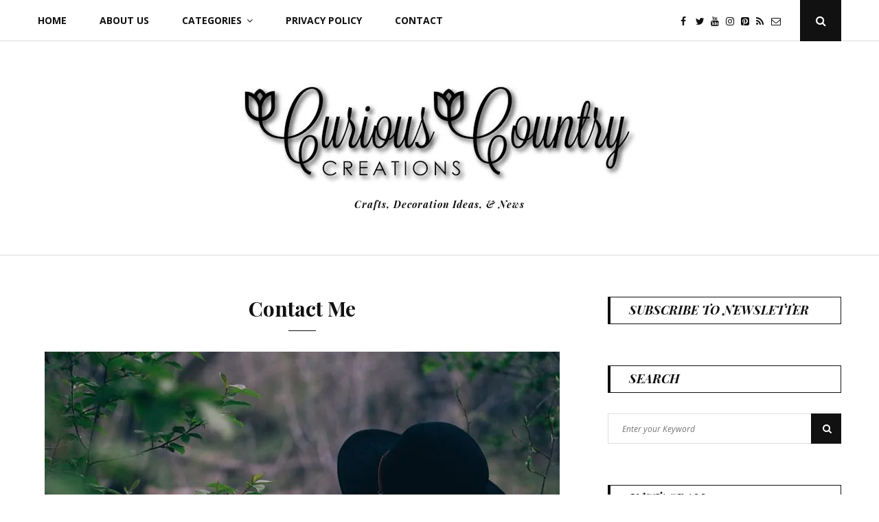

--- FILE ---
content_type: text/html; charset=UTF-8
request_url: https://www.curiouscountrycreations.com/craft-blog/contact-me
body_size: 17058
content:
<!DOCTYPE html><html lang="en-US"
prefix="og: https://ogp.me/ns#" ><head><style id="rocket-critical-css">.pciwgas-cat-wrap *{-webkit-box-sizing:border-box;-moz-box-sizing:border-box;box-sizing:border-box}.pciwgas-slider-conf{display:none}html{font-family:sans-serif;-webkit-text-size-adjust:100%;-ms-text-size-adjust:100%}body{margin:0}article,aside,header,main,nav,section{display:block}a{background-color:transparent}h1{font-size:2em;margin:.67em 0}img{border:0}button,input{color:inherit;font:inherit;margin:0}button{overflow:visible}button{text-transform:none}button{-webkit-appearance:button}button::-moz-focus-inner,input::-moz-focus-inner{border:0;padding:0}input{line-height:normal}input[type="search"]::-webkit-search-cancel-button,input[type="search"]::-webkit-search-decoration{-webkit-appearance:none}body,button,input{font:normal normal normal 14px/1.93 "Open Sans",sans-serif;text-align:left;color:#111}h1,h2{clear:both}p{margin-bottom:1.5em}i{font-style:italic}html{box-sizing:border-box;font-size:10px}*,*:before,*:after{box-sizing:inherit}body{background:#fff}ul{margin:0 0 1.5em;padding-left:1.5em}ul{list-style:disc}li>ul{margin-bottom:0;margin-left:0;padding-left:1.5em}img{height:auto;max-width:100%}h1,h2{font-family:"Playfair Display",serif;line-height:1.3}h1{font-size:36px;font-size:3.6rem}h2{font-size:30px;font-size:3rem}button{border:1px solid;border-radius:0;background:#111;color:#fff;font-size:12px;font-size:1.2rem;line-height:1;padding:1.5rem 2rem}input[type="search"]{color:#666;border:1px solid #dedede;border-radius:0;padding:8px 10px 7px}input[type="search"]{-webkit-appearance:textfield}.header-search>.header-search__click{display:flex;width:60px;min-height:60px;height:100%;align-items:center;justify-content:center;border:none;border-radius:0;text-align:center}.header-search>.header-search__click i{color:#fff;font-size:16px;font-size:1.6rem}.header-search .search-form{height:100%}.header-search .search-field{padding:12px 35px 15px 0;border-top:none;border-left:none;border-right:none;position:absolute;top:0;left:0;width:100%;z-index:3;height:100%;letter-spacing:1px;font-size:13px;font-size:1.3rem}.header-search .search-submit{display:none}.header-search__wrapper{position:absolute;left:0;width:100%;top:0;height:100%;background:#fff;text-align:left;z-index:3;display:none}.header-search__close{position:absolute;width:60px;height:100%;display:inline-block;right:0;top:0;z-index:5;text-align:center;color:#313131;background:none;border:none;padding:0;font-size:16px;font-size:1.6rem}a{color:#f06560;text-decoration:none}a:visited{text-decoration:none;color:inherit}a:visited{outline:none}.main-navigation{z-index:2;flex:1}.main-navigation ul:not(.children){margin-left:-24px}.main-navigation ul:not(.children)>li>a{padding:12px 24px}.main-navigation ul{display:none;list-style:none;margin:0;padding-left:0}.main-navigation ul ul{box-shadow:0 2px 5px rgba(0,0,0,.2);float:left;position:absolute;top:100%;left:24px;opacity:0;visibility:hidden;-webkit-transform:translateY(10px);transform:translateY(10px);z-index:99999;background:#fff}.main-navigation ul ul li{border-bottom:solid 1px #f1f1f1}.main-navigation ul ul li:last-child{border-bottom:none}.main-navigation ul ul>li{padding:0}.main-navigation ul ul a{width:220px;padding:10px;line-height:1.5;font-size:13px;font-size:1.3rem}.main-navigation li{float:left;position:relative}.main-navigation li.menu-item-has-children>a:after{content:"\f107";padding-left:7px;display:inline-block;font:normal normal normal 14px/1 FontAwesome;font-size:inherit;text-rendering:auto;-webkit-font-smoothing:antialiased;-moz-osx-font-smoothing:grayscale}.main-navigation a{display:block;text-decoration:none;font-weight:700;line-height:2.58;color:#111;text-transform:uppercase;font-size:14px;font-size:1.4rem}.menu-toggle{display:block}@media screen and (min-width:1023px){.menu-toggle{display:none}.main-navigation ul{display:block}}@media (max-width:1023px){.main-navigation.main-navigation ul{display:none}}.menu-toggle{height:60px;width:60px;position:relative;background:transparent;text-indent:-9999px;display:none;border:0}.menu-toggle:before{content:"";position:absolute;left:18px;width:24px;height:15px;display:block;border-top:9px double #111;border-bottom:3px solid #111}@media (max-width:1023px){.menu-toggle{display:block}}.mobile-menu{visibility:visible;-webkit-transform:translate3d(-100%,0,0);transform:translate3d(-100%,0,0);width:240px;position:fixed;top:0;left:0;bottom:0;z-index:1;overflow:auto;background:#282828}.mobile-menu a{display:block;padding:15px 20px;border-bottom:1px solid rgba(255,255,255,.05);text-transform:uppercase;letter-spacing:1px;color:rgba(255,255,255,.4);background:#282828;font-size:13px;font-size:1.3rem}.mobile-menu a:visited{color:rgba(255,255,255,.4)}.mobile-menu li{position:relative}.mobile-menu .sub-menu{display:none}.mobile-menu ul{padding-left:0;margin-left:0}.mobile-menu ul ul a{padding-left:40px;background:#303030;font-size:12px;font-size:1.2rem}.header-content .jetpack-social-navigation{display:flex;align-items:center;justify-content:center;padding-left:30px}.header-content .jetpack-social-navigation a{padding-right:8px}.jetpack-social-navigation .menu{margin-left:auto;padding-right:20px;margin:0}.jetpack-social-navigation .menu li{display:inline-block}.jetpack-social-navigation .menu li:last-child{margin-right:0}.jetpack-social-navigation .menu a:before{line-height:2.57;color:#111;top:11px;display:inline-block;font:normal normal normal 14px/1 FontAwesome;font-size:inherit;text-rendering:auto;-webkit-font-smoothing:antialiased;-moz-osx-font-smoothing:grayscale;font-size:14px;font-size:1.4rem}.jetpack-social-navigation .menu a[href*="twitter.com"]:before{content:"\f099"}.jetpack-social-navigation .menu a[href*="instagram.com"]:before{content:"\f16d"}.jetpack-social-navigation .menu a[href*="facebook.com"]:before{content:"\f09a"}.jetpack-social-navigation .menu a[href*="pinterest.com"]:before{content:"\f0d2"}.jetpack-social-navigation .menu a[href*="youtube.com"]:before{content:"\f167"}.jetpack-social-navigation .menu a[href*="facebook.com"]:before{content:"\f09a"}.jetpack-social-navigation .menu a[href*="pinterest.com"]:before{content:"\f0d3"}.jetpack-social-navigation .menu a[href*="youtube.com"]:before{content:"\f167"}.screen-reader-text{clip:rect(1px,1px,1px,1px);position:absolute;height:1px;width:1px;overflow:hidden}.entry-content:before,.entry-content:after,.site-header:before,.site-header:after,.site-content:before,.site-content:after{content:"";display:table;table-layout:fixed}.entry-content:after,.site-header:after,.site-content:after{clear:both}.header-content{box-shadow:inset 0 -1px 0 0 #dedede;width:100%;top:0;background:#fff;position:relative;z-index:999}.header-content__container{display:flex;padding:0;position:relative}.site-branding.site-branding{text-align:center;margin:60px auto}.custom-logo{display:block;margin:0 auto}.site-title{line-height:1;font-weight:700;font-family:"Playfair Display",serif;font-size:90px;font-size:9rem;letter-spacing:-5.4px;margin:0}.site-title a{color:#111;text-decoration:none}.site-title a:visited{text-decoration:none;color:#111}.site-description{display:block;font-weight:700;letter-spacing:1px;font-style:italic;font-family:"Playfair Display",serif}.site-header{margin-bottom:60px;border-bottom:1px solid #dedede}@media (max-width:1199px){.header-content__container{margin:0 30px}}@media (max-width:1023px){.header-content__container{margin:0}.header-search .search-field{padding-left:30px}.header-content__container.container{padding:0}}@media (max-width:767px){.header-search .search-field{padding-left:20px}}.upper-footer .custom-col ul li a{color:#fff}.upper-footer .post-date{display:none}.scroll-to-top{position:fixed;bottom:10px;right:10px;width:40px;height:40px;text-align:center;line-height:40px;color:#fff;display:block;z-index:99;background:#111}.scroll-to-top i{font-size:20px;font-size:2rem;color:#fff}.scroll-to-top.hidden{display:none}.site{overflow:hidden;position:relative}.site-content{display:flex;flex-flow:row wrap;clear:both}.container{max-width:1170px;margin:0 auto}@media (max-width:1199px){.container{padding:0 30px}}@media (max-width:767px){.container{padding:0 20px}}.site-content .content-area{width:65.81197%;order:1}.site-content .widget-area{width:29.05983%;order:2;margin-left:auto}@media (max-width:1023px){.site-content .content-area{width:100%}.site-content .widget-area{width:100%;margin-top:70px}}.entry-content{word-wrap:break-word}.entry-content>*:last-child:not(.link-more){margin-bottom:0}.entry-content>*:first-child{margin-top:0}.hentry{margin-bottom:55px}.site-content .hentry:not(.floral-has-thumbnail){margin-top:-5px}.site-content .hentry:not(.floral-has-thumbnail) .entry-title{padding-top:4px}.entry-title{font-size:24px;font-size:2.4rem;font-weight:700;text-align:left;color:#111;padding-bottom:10px;padding-top:26px;margin:0;word-wrap:break-word}body.page .entry-title{font-weight:700;font-size:30px;font-size:3rem;line-height:1.2;text-align:center;color:#111;display:flex;align-items:center;justify-content:center;position:relative;margin-bottom:35px;margin-top:0}body.page .entry-title:before{content:'';height:1px;background:#111;position:absolute;width:40px;bottom:-5px;left:0;right:0;text-align:center;margin:auto}.widget{margin-bottom:60px;word-wrap:break-word}.widget a{color:#f06560}.widget input[type="search"]{width:100%;font-size:12px;font-size:1.2rem;font-style:italic;line-height:normal}.widget-area a{color:#f06560}.widget-title{margin:0 0 30px;border:1px solid #111;border-left:4px solid #111;padding:7px 27px 8px;font-style:italic;font-weight:700;font-size:18px;font-size:1.8rem;text-transform:uppercase}.search-form{position:relative}.search-form label input{padding:13px 20px 12px;color:#888;font-size:13px;font-size:1.3rem}.search-form .search-submit{position:absolute;top:0;right:0;width:44px;height:100%;border:none}.search-form .search-submit i{font-size:14px;font-size:1.4rem;color:#fff;width:44px;height:44px;position:absolute;right:0;top:0;display:flex;align-items:center;justify-content:center}.search-form .search-submit i:before{margin-left:2px}.textwidget.custom-html-widget a{color:#000;font-size:30px;margin:0 14px;display:inline-block;text-align:center}.upper-footer .recent-post__image{display:none}.jetpack-social-navigation .menu a[href*="specificfeeds.com"]::before{content:"\f09e"}.jetpack-social-navigation .menu a[href*="feedburner.com"]::before{content:"\f003"}.pum-container .pum-content>:last-child{margin-bottom:0}.pum-container,.pum-content,.pum-content+.pum-close,.pum-overlay{background:0 0;border:none;bottom:auto;clear:none;float:none;font-family:inherit;font-size:medium;font-style:normal;font-weight:400;height:auto;left:auto;letter-spacing:normal;line-height:normal;max-height:none;max-width:none;min-height:0;min-width:0;overflow:visible;position:static;right:auto;text-align:left;text-decoration:none;text-indent:0;text-transform:none;top:auto;visibility:visible;white-space:normal;width:auto;z-index:auto}.pum-content{position:relative;z-index:1}.pum-overlay{position:fixed}.pum-overlay{height:100%;width:100%;top:0;left:0;right:0;bottom:0;z-index:1999999999;overflow:initial;display:none}.pum-overlay,.pum-overlay *,.pum-overlay :after,.pum-overlay :before,.pum-overlay:after,.pum-overlay:before{-webkit-box-sizing:border-box;box-sizing:border-box}.pum-container{top:100px;position:absolute;margin-bottom:3em;z-index:1999999999}.pum-container .pum-content+.pum-close{text-decoration:none;text-align:center;line-height:1;position:absolute;min-width:1em;z-index:2;background-color:transparent}.pum-theme-1718,.pum-theme-cutting-edge{background-color:rgba(0,0,0,.5)}.pum-theme-1718 .pum-container,.pum-theme-cutting-edge .pum-container{padding:18px;border-radius:0;border:1px none #000;box-shadow:0 10px 25px 0 rgba(2,2,2,.7);background-color:rgba(255,255,255,1)}.pum-theme-1718 .pum-content,.pum-theme-cutting-edge .pum-content{color:#333;font-family:inherit;font-weight:100}.pum-theme-1718 .pum-content+.pum-close,.pum-theme-cutting-edge .pum-content+.pum-close{position:absolute;height:24px;width:24px;left:auto;right:0;bottom:auto;top:0;padding:0;color:#333;font-family:Times New Roman;font-weight:100;font-size:32px;line-height:24px;border:1px none #fff;border-radius:0;box-shadow:-1px 1px 1px 0 rgba(2,2,2,.1);text-shadow:-1px 1px 1px rgba(0,0,0,.1);background-color:rgba(239,239,239,1)}#pum-1721{z-index:1999999999}</style><meta charset="UTF-8"><meta name="viewport" content="width=device-width, initial-scale=1"><link rel="profile" href="http://gmpg.org/xfn/11"><title>Contact Me |</title><link rel="preload" href="https://www.curiouscountrycreations.com/craft-blog/wp-content/cache/min/1/45fed2af310042d716e6b6d38748e0fb.css" as="style" onload="this.onload=null;this.rel='stylesheet'" data-minify="1" /><meta name="description" content="Use this form below to send us a message. We will get back to you as soon as we can. Send us a Message" /><meta name="robots" content="max-image-preview:large" /><link rel="canonical" href="https://www.curiouscountrycreations.com/craft-blog/contact-me" /><meta property="og:locale" content="en_US" /><meta property="og:site_name" content="| Crafts, Decoration Ideas, &amp; News" /><meta property="og:type" content="article" /><meta property="og:title" content="Contact Me |" /><meta property="og:description" content="Use this form below to send us a message. We will get back to you as soon as we can. Send us a Message" /><meta property="og:url" content="https://www.curiouscountrycreations.com/craft-blog/contact-me" /><meta property="og:image" content="https://i0.wp.com/www.curiouscountrycreations.com/craft-blog/wp-content/uploads/2019/12/CCC_JPEG.jpg?fit=581%2C150&#038;ssl=1" /><meta property="og:image:secure_url" content="https://i0.wp.com/www.curiouscountrycreations.com/craft-blog/wp-content/uploads/2019/12/CCC_JPEG.jpg?fit=581%2C150&#038;ssl=1" /><meta property="article:published_time" content="2017-02-24T15:27:01+00:00" /><meta property="article:modified_time" content="2019-12-20T09:38:54+00:00" /><meta name="twitter:card" content="summary" /><meta name="twitter:title" content="Contact Me |" /><meta name="twitter:description" content="Use this form below to send us a message. We will get back to you as soon as we can. Send us a Message" /><meta name="twitter:image" content="https://i0.wp.com/www.curiouscountrycreations.com/craft-blog/wp-content/uploads/2019/12/CCC_JPEG.jpg?fit=581%2C150&amp;ssl=1" /> <script type="application/ld+json" class="aioseo-schema">{"@context":"https:\/\/schema.org","@graph":[{"@type":"WebSite","@id":"https:\/\/www.curiouscountrycreations.com\/craft-blog\/#website","url":"https:\/\/www.curiouscountrycreations.com\/craft-blog\/","description":"Crafts, Decoration Ideas, & News","inLanguage":"en-US","publisher":{"@id":"https:\/\/www.curiouscountrycreations.com\/craft-blog\/#organization"}},{"@type":"Organization","@id":"https:\/\/www.curiouscountrycreations.com\/craft-blog\/#organization","url":"https:\/\/www.curiouscountrycreations.com\/craft-blog\/","logo":{"@type":"ImageObject","@id":"https:\/\/www.curiouscountrycreations.com\/craft-blog\/#organizationLogo","url":"https:\/\/i0.wp.com\/www.curiouscountrycreations.com\/craft-blog\/wp-content\/uploads\/2019\/12\/CCC_JPEG.jpg?fit=581%2C150&ssl=1","width":581,"height":150},"image":{"@id":"https:\/\/www.curiouscountrycreations.com\/craft-blog\/#organizationLogo"}},{"@type":"BreadcrumbList","@id":"https:\/\/www.curiouscountrycreations.com\/craft-blog\/contact-me#breadcrumblist","itemListElement":[{"@type":"ListItem","@id":"https:\/\/www.curiouscountrycreations.com\/craft-blog\/#listItem","position":1,"item":{"@type":"WebPage","@id":"https:\/\/www.curiouscountrycreations.com\/craft-blog\/","name":"Home","description":"Craft blog provided by CuriousCountryCreations.com","url":"https:\/\/www.curiouscountrycreations.com\/craft-blog\/"},"nextItem":"https:\/\/www.curiouscountrycreations.com\/craft-blog\/contact-me#listItem"},{"@type":"ListItem","@id":"https:\/\/www.curiouscountrycreations.com\/craft-blog\/contact-me#listItem","position":2,"item":{"@type":"WebPage","@id":"https:\/\/www.curiouscountrycreations.com\/craft-blog\/contact-me","name":"Contact Me","description":"Use this form below to send us a message. We will get back to you as soon as we can. Send us a Message","url":"https:\/\/www.curiouscountrycreations.com\/craft-blog\/contact-me"},"previousItem":"https:\/\/www.curiouscountrycreations.com\/craft-blog\/#listItem"}]},{"@type":"WebPage","@id":"https:\/\/www.curiouscountrycreations.com\/craft-blog\/contact-me#webpage","url":"https:\/\/www.curiouscountrycreations.com\/craft-blog\/contact-me","name":"Contact Me |","description":"Use this form below to send us a message. We will get back to you as soon as we can. Send us a Message","inLanguage":"en-US","isPartOf":{"@id":"https:\/\/www.curiouscountrycreations.com\/craft-blog\/#website"},"breadcrumb":{"@id":"https:\/\/www.curiouscountrycreations.com\/craft-blog\/contact-me#breadcrumblist"},"datePublished":"2017-02-24T15:27:01-07:00","dateModified":"2019-12-20T09:38:54-07:00"}]}</script> <meta property="og:title" content="Contact Me"/><meta property="og:description" content="Use this form below to send us a message.  We will get back to you as soon as we can.
Send us a Message"/><meta property="og:url" content="https://www.curiouscountrycreations.com/craft-blog/contact-me"/><meta property="og:image" content="https://demo.gretathemes.com/floral/wp-content/uploads/sites/10/2017/02/contact-750x500.jpg"/><meta property="og:image:width" content="750"/><meta property="og:image:height" content="500"/><meta property="og:image:type" content="image/jpeg"/><meta property="og:type" content="article"/><meta property="og:article:published_time" content="2017-02-24 15:27:01"/><meta property="og:article:modified_time" content="2019-12-20 02:38:54"/><meta name="twitter:card" content="summary"><meta name="twitter:title" content="Contact Me"/><meta name="twitter:description" content="Use this form below to send us a message.  We will get back to you as soon as we can.
Send us a Message"/><meta name="twitter:image" content="https://demo.gretathemes.com/floral/wp-content/uploads/sites/10/2017/02/contact-750x500.jpg"/><meta name="author" content="Curious Country Creations"/><link rel='dns-prefetch' href='//assets.pinterest.com' /><link rel='dns-prefetch' href='//fonts.googleapis.com' /><link rel='dns-prefetch' href='//c0.wp.com' /><link rel='dns-prefetch' href='//i0.wp.com' /><link rel='dns-prefetch' href='//jetpack.wordpress.com' /><link rel='dns-prefetch' href='//s0.wp.com' /><link rel='dns-prefetch' href='//public-api.wordpress.com' /><link rel='dns-prefetch' href='//0.gravatar.com' /><link rel='dns-prefetch' href='//1.gravatar.com' /><link rel='dns-prefetch' href='//2.gravatar.com' /><link rel="alternate" type="application/rss+xml" title=" &raquo; Feed" href="https://www.curiouscountrycreations.com/craft-blog/feed" /><link rel="alternate" type="application/rss+xml" title=" &raquo; Comments Feed" href="https://www.curiouscountrycreations.com/craft-blog/comments/feed" /><style type="text/css">img.wp-smiley,img.emoji{display:inline!important;border:none!important;box-shadow:none!important;height:1em!important;width:1em!important;margin:0 0.07em!important;vertical-align:-0.1em!important;background:none!important;padding:0!important}</style><link rel='preload' id='wp-block-library-css'  href='https://c0.wp.com/c/5.9.12/wp-includes/css/dist/block-library/style.min.css' as="style" onload="this.onload=null;this.rel='stylesheet'" type='text/css' media='all' /><style id='wp-block-library-inline-css' type='text/css'>.has-text-align-justify{text-align:justify}</style><link rel='preload' id='mediaelement-css'  href='https://c0.wp.com/c/5.9.12/wp-includes/js/mediaelement/mediaelementplayer-legacy.min.css' as="style" onload="this.onload=null;this.rel='stylesheet'" type='text/css' media='all' /><link rel='preload' id='wp-mediaelement-css'  href='https://c0.wp.com/c/5.9.12/wp-includes/js/mediaelement/wp-mediaelement.min.css' as="style" onload="this.onload=null;this.rel='stylesheet'" type='text/css' media='all' /><style id='global-styles-inline-css' type='text/css'>body{--wp--preset--color--black:#000;--wp--preset--color--cyan-bluish-gray:#abb8c3;--wp--preset--color--white:#ffffff;--wp--preset--color--pale-pink:#f78da7;--wp--preset--color--vivid-red:#cf2e2e;--wp--preset--color--luminous-vivid-orange:#ff6900;--wp--preset--color--luminous-vivid-amber:#fcb900;--wp--preset--color--light-green-cyan:#7bdcb5;--wp--preset--color--vivid-green-cyan:#00d084;--wp--preset--color--pale-cyan-blue:#8ed1fc;--wp--preset--color--vivid-cyan-blue:#0693e3;--wp--preset--color--vivid-purple:#9b51e0;--wp--preset--gradient--vivid-cyan-blue-to-vivid-purple:linear-gradient(135deg,rgba(6,147,227,1) 0%,rgb(155,81,224) 100%);--wp--preset--gradient--light-green-cyan-to-vivid-green-cyan:linear-gradient(135deg,rgb(122,220,180) 0%,rgb(0,208,130) 100%);--wp--preset--gradient--luminous-vivid-amber-to-luminous-vivid-orange:linear-gradient(135deg,rgba(252,185,0,1) 0%,rgba(255,105,0,1) 100%);--wp--preset--gradient--luminous-vivid-orange-to-vivid-red:linear-gradient(135deg,rgba(255,105,0,1) 0%,rgb(207,46,46) 100%);--wp--preset--gradient--very-light-gray-to-cyan-bluish-gray:linear-gradient(135deg,rgb(238,238,238) 0%,rgb(169,184,195) 100%);--wp--preset--gradient--cool-to-warm-spectrum:linear-gradient(135deg,rgb(74,234,220) 0%,rgb(151,120,209) 20%,rgb(207,42,186) 40%,rgb(238,44,130) 60%,rgb(251,105,98) 80%,rgb(254,248,76) 100%);--wp--preset--gradient--blush-light-purple:linear-gradient(135deg,rgb(255,206,236) 0%,rgb(152,150,240) 100%);--wp--preset--gradient--blush-bordeaux:linear-gradient(135deg,rgb(254,205,165) 0%,rgb(254,45,45) 50%,rgb(107,0,62) 100%);--wp--preset--gradient--luminous-dusk:linear-gradient(135deg,rgb(255,203,112) 0%,rgb(199,81,192) 50%,rgb(65,88,208) 100%);--wp--preset--gradient--pale-ocean:linear-gradient(135deg,rgb(255,245,203) 0%,rgb(182,227,212) 50%,rgb(51,167,181) 100%);--wp--preset--gradient--electric-grass:linear-gradient(135deg,rgb(202,248,128) 0%,rgb(113,206,126) 100%);--wp--preset--gradient--midnight:linear-gradient(135deg,rgb(2,3,129) 0%,rgb(40,116,252) 100%);--wp--preset--duotone--dark-grayscale:url('#wp-duotone-dark-grayscale');--wp--preset--duotone--grayscale:url('#wp-duotone-grayscale');--wp--preset--duotone--purple-yellow:url('#wp-duotone-purple-yellow');--wp--preset--duotone--blue-red:url('#wp-duotone-blue-red');--wp--preset--duotone--midnight:url('#wp-duotone-midnight');--wp--preset--duotone--magenta-yellow:url('#wp-duotone-magenta-yellow');--wp--preset--duotone--purple-green:url('#wp-duotone-purple-green');--wp--preset--duotone--blue-orange:url('#wp-duotone-blue-orange');--wp--preset--font-size--small:13px;--wp--preset--font-size--medium:20px;--wp--preset--font-size--large:36px;--wp--preset--font-size--x-large:42px}.has-black-color{color:var(--wp--preset--color--black)!important}.has-cyan-bluish-gray-color{color:var(--wp--preset--color--cyan-bluish-gray)!important}.has-white-color{color:var(--wp--preset--color--white)!important}.has-pale-pink-color{color:var(--wp--preset--color--pale-pink)!important}.has-vivid-red-color{color:var(--wp--preset--color--vivid-red)!important}.has-luminous-vivid-orange-color{color:var(--wp--preset--color--luminous-vivid-orange)!important}.has-luminous-vivid-amber-color{color:var(--wp--preset--color--luminous-vivid-amber)!important}.has-light-green-cyan-color{color:var(--wp--preset--color--light-green-cyan)!important}.has-vivid-green-cyan-color{color:var(--wp--preset--color--vivid-green-cyan)!important}.has-pale-cyan-blue-color{color:var(--wp--preset--color--pale-cyan-blue)!important}.has-vivid-cyan-blue-color{color:var(--wp--preset--color--vivid-cyan-blue)!important}.has-vivid-purple-color{color:var(--wp--preset--color--vivid-purple)!important}.has-black-background-color{background-color:var(--wp--preset--color--black)!important}.has-cyan-bluish-gray-background-color{background-color:var(--wp--preset--color--cyan-bluish-gray)!important}.has-white-background-color{background-color:var(--wp--preset--color--white)!important}.has-pale-pink-background-color{background-color:var(--wp--preset--color--pale-pink)!important}.has-vivid-red-background-color{background-color:var(--wp--preset--color--vivid-red)!important}.has-luminous-vivid-orange-background-color{background-color:var(--wp--preset--color--luminous-vivid-orange)!important}.has-luminous-vivid-amber-background-color{background-color:var(--wp--preset--color--luminous-vivid-amber)!important}.has-light-green-cyan-background-color{background-color:var(--wp--preset--color--light-green-cyan)!important}.has-vivid-green-cyan-background-color{background-color:var(--wp--preset--color--vivid-green-cyan)!important}.has-pale-cyan-blue-background-color{background-color:var(--wp--preset--color--pale-cyan-blue)!important}.has-vivid-cyan-blue-background-color{background-color:var(--wp--preset--color--vivid-cyan-blue)!important}.has-vivid-purple-background-color{background-color:var(--wp--preset--color--vivid-purple)!important}.has-black-border-color{border-color:var(--wp--preset--color--black)!important}.has-cyan-bluish-gray-border-color{border-color:var(--wp--preset--color--cyan-bluish-gray)!important}.has-white-border-color{border-color:var(--wp--preset--color--white)!important}.has-pale-pink-border-color{border-color:var(--wp--preset--color--pale-pink)!important}.has-vivid-red-border-color{border-color:var(--wp--preset--color--vivid-red)!important}.has-luminous-vivid-orange-border-color{border-color:var(--wp--preset--color--luminous-vivid-orange)!important}.has-luminous-vivid-amber-border-color{border-color:var(--wp--preset--color--luminous-vivid-amber)!important}.has-light-green-cyan-border-color{border-color:var(--wp--preset--color--light-green-cyan)!important}.has-vivid-green-cyan-border-color{border-color:var(--wp--preset--color--vivid-green-cyan)!important}.has-pale-cyan-blue-border-color{border-color:var(--wp--preset--color--pale-cyan-blue)!important}.has-vivid-cyan-blue-border-color{border-color:var(--wp--preset--color--vivid-cyan-blue)!important}.has-vivid-purple-border-color{border-color:var(--wp--preset--color--vivid-purple)!important}.has-vivid-cyan-blue-to-vivid-purple-gradient-background{background:var(--wp--preset--gradient--vivid-cyan-blue-to-vivid-purple)!important}.has-light-green-cyan-to-vivid-green-cyan-gradient-background{background:var(--wp--preset--gradient--light-green-cyan-to-vivid-green-cyan)!important}.has-luminous-vivid-amber-to-luminous-vivid-orange-gradient-background{background:var(--wp--preset--gradient--luminous-vivid-amber-to-luminous-vivid-orange)!important}.has-luminous-vivid-orange-to-vivid-red-gradient-background{background:var(--wp--preset--gradient--luminous-vivid-orange-to-vivid-red)!important}.has-very-light-gray-to-cyan-bluish-gray-gradient-background{background:var(--wp--preset--gradient--very-light-gray-to-cyan-bluish-gray)!important}.has-cool-to-warm-spectrum-gradient-background{background:var(--wp--preset--gradient--cool-to-warm-spectrum)!important}.has-blush-light-purple-gradient-background{background:var(--wp--preset--gradient--blush-light-purple)!important}.has-blush-bordeaux-gradient-background{background:var(--wp--preset--gradient--blush-bordeaux)!important}.has-luminous-dusk-gradient-background{background:var(--wp--preset--gradient--luminous-dusk)!important}.has-pale-ocean-gradient-background{background:var(--wp--preset--gradient--pale-ocean)!important}.has-electric-grass-gradient-background{background:var(--wp--preset--gradient--electric-grass)!important}.has-midnight-gradient-background{background:var(--wp--preset--gradient--midnight)!important}.has-small-font-size{font-size:var(--wp--preset--font-size--small)!important}.has-medium-font-size{font-size:var(--wp--preset--font-size--medium)!important}.has-large-font-size{font-size:var(--wp--preset--font-size--large)!important}.has-x-large-font-size{font-size:var(--wp--preset--font-size--x-large)!important}</style><link rel='preload' id='floral-fonts-css'  href='https://fonts.googleapis.com/css?family=Playfair+Display%3A400%2C400i%2C700%2C700i%2C900%2C900i%7COpen+Sans%3A400%2C400i%2C700%2C700i&#038;subset=latin%2Clatin-ext&#038;ver=295bfa1995f70545640908158e225093' as="style" onload="this.onload=null;this.rel='stylesheet'" type='text/css' media='all' /><link rel='preload' id='genericons-css'  href='https://c0.wp.com/p/jetpack/10.7.2/_inc/genericons/genericons/genericons.css' as="style" onload="this.onload=null;this.rel='stylesheet'" type='text/css' media='all' /><link rel='preload' id='jetpack_css-css'  href='https://c0.wp.com/p/jetpack/10.7.2/css/jetpack.css' as="style" onload="this.onload=null;this.rel='stylesheet'" type='text/css' media='all' /><link rel="https://api.w.org/" href="https://www.curiouscountrycreations.com/craft-blog/wp-json/" /><link rel="alternate" type="application/json" href="https://www.curiouscountrycreations.com/craft-blog/wp-json/wp/v2/pages/1385" /><link rel="EditURI" type="application/rsd+xml" title="RSD" href="https://www.curiouscountrycreations.com/craft-blog/xmlrpc.php?rsd" /><link rel="wlwmanifest" type="application/wlwmanifest+xml" href="https://www.curiouscountrycreations.com/craft-blog/wp-includes/wlwmanifest.xml" /><link rel='shortlink' href='https://www.curiouscountrycreations.com/craft-blog/?p=1385' />  <script>(function(w,d,s,l,i){w[l]=w[l]||[];w[l].push({'gtm.start':
new Date().getTime(),event:'gtm.js'});var f=d.getElementsByTagName(s)[0],
j=d.createElement(s),dl=l!='dataLayer'?'&l='+l:'';j.async=true;j.src=
'https://www.googletagmanager.com/gtm.js?id='+i+dl;f.parentNode.insertBefore(j,f);
})(window,document,'script','dataLayer','GTM-TN23WW5');</script> <style type='text/css'>img#wpstats{display:none}</style><meta name="description" content="Use this form below to send us a message.  We will get back to you as soon as we can. Send us a Message Name (required) Email (required) Website Comment (requir"><meta property="og:title" content="Contact Me |"><meta property="og:type" content="article"><meta property="og:description" content="Use this form below to send us a message.  We will get back to you as soon as we can. Send us a Message Name (required) Email (required) Website Comment (requir"><meta property="og:url" content="https://www.curiouscountrycreations.com/craft-blog/contact-me"><meta property="og:locale" content="en_US"><meta property="article:published_time" content="2017-02-24T15:27:01+00:00"><meta property="article:modified_time" content="2019-12-20T09:38:54+00:00"><meta property="og:updated_time" content="2019-12-20T09:38:54+00:00"><meta property="article:author" content="Curious Country Creations"><meta name="twitter:card" content="summary_large_image"><style type="text/css">html:not(.jetpack-lazy-images-js-enabled):not(.js) .jetpack-lazy-image{display:none}</style><style type="text/css" id="wp-custom-css">.upper-footer .recent-post__image{display:none}.upper-footer ul{padding:0}.upper-footer sub-menu{display:none}</style> <script>/*! loadCSS rel=preload polyfill. [c]2017 Filament Group, Inc. MIT License */
(function(w){"use strict";if(!w.loadCSS){w.loadCSS=function(){}}
var rp=loadCSS.relpreload={};rp.support=(function(){var ret;try{ret=w.document.createElement("link").relList.supports("preload")}catch(e){ret=!1}
return function(){return ret}})();rp.bindMediaToggle=function(link){var finalMedia=link.media||"all";function enableStylesheet(){link.media=finalMedia}
if(link.addEventListener){link.addEventListener("load",enableStylesheet)}else if(link.attachEvent){link.attachEvent("onload",enableStylesheet)}
setTimeout(function(){link.rel="stylesheet";link.media="only x"});setTimeout(enableStylesheet,3000)};rp.poly=function(){if(rp.support()){return}
var links=w.document.getElementsByTagName("link");for(var i=0;i<links.length;i++){var link=links[i];if(link.rel==="preload"&&link.getAttribute("as")==="style"&&!link.getAttribute("data-loadcss")){link.setAttribute("data-loadcss",!0);rp.bindMediaToggle(link)}}};if(!rp.support()){rp.poly();var run=w.setInterval(rp.poly,500);if(w.addEventListener){w.addEventListener("load",function(){rp.poly();w.clearInterval(run)})}else if(w.attachEvent){w.attachEvent("onload",function(){rp.poly();w.clearInterval(run)})}}
if(typeof exports!=="undefined"){exports.loadCSS=loadCSS}
else{w.loadCSS=loadCSS}}(typeof global!=="undefined"?global:this))</script></head><body class="page-template-default page page-id-1385 wp-custom-logo"><div id="page" class="site"> <a class="skip-link screen-reader-text" href="#content">Skip to content</a><header id="masthead" class="site-header" role="banner"><div class="header-content"><div class="header-content__container container"><nav id="site-navigation" class="main-navigation" role="navigation"> <button class="menu-toggle" aria-controls="primary-menu" aria-expanded="false">Menu</button><div class="menu-main-menu-container"><ul id="primary-menu" class="menu"><li id="menu-item-1484" class="menu-item menu-item-type-custom menu-item-object-custom menu-item-home menu-item-1484"><a href="https://www.curiouscountrycreations.com/craft-blog/">Home</a></li><li id="menu-item-1734" class="menu-item menu-item-type-post_type menu-item-object-page menu-item-1734"><a href="https://www.curiouscountrycreations.com/craft-blog/about">About Us</a></li><li id="menu-item-1584" class="menu-item menu-item-type-custom menu-item-object-custom menu-item-has-children menu-item-1584"><a href="#">Categories</a><ul class="sub-menu"><li id="menu-item-1654" class="menu-item menu-item-type-taxonomy menu-item-object-category menu-item-1654"><a href="https://www.curiouscountrycreations.com/craft-blog/category/news">News</a></li><li id="menu-item-1655" class="menu-item menu-item-type-taxonomy menu-item-object-category menu-item-1655"><a href="https://www.curiouscountrycreations.com/craft-blog/category/diy-craft-ideas">DIY &amp; Craft Ideas</a></li><li id="menu-item-1660" class="menu-item menu-item-type-taxonomy menu-item-object-category menu-item-1660"><a href="https://www.curiouscountrycreations.com/craft-blog/category/holiday-decor">Holiday Decor</a></li><li id="menu-item-1661" class="menu-item menu-item-type-taxonomy menu-item-object-category menu-item-1661"><a href="https://www.curiouscountrycreations.com/craft-blog/category/home-and-office-decorations">Home &amp; Office Decorations</a></li><li id="menu-item-1675" class="menu-item menu-item-type-taxonomy menu-item-object-category menu-item-1675"><a href="https://www.curiouscountrycreations.com/craft-blog/category/featured-products">Featured Products</a></li><li id="menu-item-1681" class="menu-item menu-item-type-taxonomy menu-item-object-category menu-item-1681"><a href="https://www.curiouscountrycreations.com/craft-blog/category/tutorial">Tutorial</a></li><li id="menu-item-1683" class="menu-item menu-item-type-taxonomy menu-item-object-category menu-item-1683"><a href="https://www.curiouscountrycreations.com/craft-blog/category/wedding-and-event-decorations">Wedding &amp; Event Decorations</a></li></ul></li><li id="menu-item-1733" class="menu-item menu-item-type-post_type menu-item-object-page menu-item-privacy-policy menu-item-1733"><a href="https://www.curiouscountrycreations.com/craft-blog/privacy-policy">Privacy Policy</a></li><li id="menu-item-1701" class="menu-item menu-item-type-post_type menu-item-object-page current-menu-item page_item page-item-1385 current_page_item menu-item-1701"><a href="https://www.curiouscountrycreations.com/craft-blog/contact-me" aria-current="page">Contact</a></li></ul></div></nav><nav class="jetpack-social-navigation jetpack-social-navigation-genericons" role="navigation" aria-label="Social Links Menu"><div class="menu-social-media-container"><ul id="menu-social-media" class="menu"><li id="menu-item-1486" class="menu-item menu-item-type-custom menu-item-object-custom menu-item-1486"><a href="https://www.facebook.com/CuriousCountryCreations/"><span class="screen-reader-text">facebook</span></a></li><li id="menu-item-1487" class="menu-item menu-item-type-custom menu-item-object-custom menu-item-1487"><a href="https://twitter.com/curiouscountry"><span class="screen-reader-text">twitter</span></a></li><li class="menu-item menu-item-type-custom menu-item-object-custom"><a href="https://www.youtube.com/curiouscountry"><span class="screen-reader-text">youtube</span> </a></li><li id="menu-item-1488" class="menu-item menu-item-type-custom menu-item-object-custom menu-item-1488"><a href="https://www.instagram.com/curiouscountrycreations/"><span class="screen-reader-text">instagram</span></a></li><li id="menu-item-1489" class="menu-item menu-item-type-custom menu-item-object-custom menu-item-1489"><a href="https://www.pinterest.com/curiouscountry/"><span class="screen-reader-text">Pinterest</span></a></li><li id="menu-item-1490" class="menu-item menu-item-type-custom menu-item-object-custom menu-item-1490"><a href="https://www.specificfeeds.com/curiouscountrycreations"><span class="screen-reader-text">Specificfeeds</span></a></li><li id="menu-item-1490" class="menu-item menu-item-type-custom menu-item-object-custom menu-item-1490"><a href="https://feeds2.feedburner.com/CraftDecorations"><span class="screen-reader-text">RSS</span></a></li></ul></div></nav><div class="header-search"> <button class="header-search__click"> <i class="fa fa-search"></i> <span class="screen-reader-text">Open Search Popup</span> </button><div class="header-search__wrapper"><form role="search" method="get" class="search-form" action="https://www.curiouscountrycreations.com/craft-blog/"> <label> <span class="screen-reader-text">Search for:</span> <input type="search" class="search-field" placeholder="Enter your Keyword" value="" name="s"> </label> <button type="submit" class="search-submit"> <i class="fa fa-search"></i> <span class="screen-reader-text">Search</span> </button></form> <button class="header-search__click header-search__close"> <i class="fa fa-close"></i> <span class="screen-reader-text">Close Search Popup</span> </button></div></div></div></div><div class="site-branding container"> <a href="https://www.curiouscountrycreations.com/craft-blog/" class="custom-logo-link" rel="home"><img width="581" height="150" src="https://i0.wp.com/www.curiouscountrycreations.com/craft-blog/wp-content/uploads/2019/12/CCC_JPEG.jpg?fit=581%2C150&amp;ssl=1" class="custom-logo jetpack-lazy-image" alt="CCC_JPEG" data-lazy-srcset="https://i0.wp.com/www.curiouscountrycreations.com/craft-blog/wp-content/uploads/2019/12/CCC_JPEG.jpg?w=581&amp;ssl=1 581w, https://i0.wp.com/www.curiouscountrycreations.com/craft-blog/wp-content/uploads/2019/12/CCC_JPEG.jpg?resize=500%2C129&amp;ssl=1 500w, https://i0.wp.com/www.curiouscountrycreations.com/craft-blog/wp-content/uploads/2019/12/CCC_JPEG.jpg?resize=300%2C77&amp;ssl=1 300w" data-lazy-sizes="(max-width: 581px) 100vw, 581px" data-lazy-src="https://i0.wp.com/www.curiouscountrycreations.com/craft-blog/wp-content/uploads/2019/12/CCC_JPEG.jpg?fit=581%2C150&amp;ssl=1&amp;is-pending-load=1" srcset="[data-uri]" /></a><p class="site-title"><a href="https://www.curiouscountrycreations.com/craft-blog/" rel="home"></a></p><p class="site-description">Crafts, Decoration Ideas, &amp; News</p></div></header><div id="content" class="site-content container"><div id="primary" class="content-area"><main id="main" class="site-main" role="main"><article id="post-1385" class="post-1385 page type-page status-publish hentry"><header class="entry-header"><h1 class="entry-title">Contact Me</h1></header><div class="entry-content"><p><img class="aligncenter size-large wp-image-1553" src="[data-uri]" data-lazy-src="https://i0.wp.com/demo.gretathemes.com/floral/wp-content/uploads/sites/10/2017/02/contact-750x500.jpg?resize=750%2C500&#038;ssl=1" alt="" width="750" height="500" data-recalc-dims="1" /><noscript><img class="aligncenter size-large wp-image-1553" src="https://i0.wp.com/demo.gretathemes.com/floral/wp-content/uploads/sites/10/2017/02/contact-750x500.jpg?resize=750%2C500&#038;ssl=1" alt="" width="750" height="500" data-recalc-dims="1" /></noscript></p><p>Use this form below to send us a message.  We will get back to you as soon as we can.</p><h3><strong>Send us a Message</strong></h3><div id='contact-form-1385'><form action='https://www.curiouscountrycreations.com/craft-blog/contact-me#contact-form-1385' method='post' class='contact-form commentsblock'><div class='grunion-field-wrap grunion-field-name-wrap'  > <label
for='g1385-name'
class='grunion-field-label name'
>Name<span>(required)</span></label> <input
type='text'
name='g1385-name'
id='g1385-name'
value=''
class='name'
required aria-required='true'
/></div><div class='grunion-field-wrap grunion-field-email-wrap'  > <label
for='g1385-email'
class='grunion-field-label email'
>Email<span>(required)</span></label> <input
type='email'
name='g1385-email'
id='g1385-email'
value=''
class='email'
required aria-required='true'
/></div><div class='grunion-field-wrap grunion-field-url-wrap'  > <label
for='g1385-website'
class='grunion-field-label url'
>Website</label> <input
type='url'
name='g1385-website'
id='g1385-website'
value=''
class='url'
/></div><div class='grunion-field-wrap grunion-field-textarea-wrap'  > <label
for='contact-form-comment-g1385-comment'
class='grunion-field-label textarea'
>Comment<span>(required)</span></label><textarea
		                name='g1385-comment'
		                id='contact-form-comment-g1385-comment'
		                rows='20' class='textarea'  required aria-required='true'></textarea></div><p class='contact-submit'> <button type='submit' class='pushbutton-wide'>Submit</button> <input type='hidden' name='contact-form-id' value='1385' /> <input type='hidden' name='action' value='grunion-contact-form' /> <input type='hidden' name='contact-form-hash' value='8b8b597aad565243d971af05032ce2d2e347da60' /></p><p style="display: none !important;"><label>&#916;<textarea name="ak_hp_textarea" cols="45" rows="8" maxlength="100"></textarea></label><input type="hidden" id="ak_js_3" name="ak_js" value="116"/></p></form></div></div></article></main></div><aside id="secondary" class="widget-area add_sticky_sidebar" role="complementary"><section id="getresponse-widget-2" class="widget widget_getresponse-widget"><h2 class="widget-title">Subscribe to Newsletter</h2><div ><script type="text/javascript" src="https://app.getresponse.com/view_webform_v2.js?u=Bml&amp;webforms_id=21295403&amp;v=0" defer></script></div></section><section id="search-3" class="widget widget_search"><h2 class="widget-title">Search</h2><form role="search" method="get" class="search-form" action="https://www.curiouscountrycreations.com/craft-blog/"> <label> <span class="screen-reader-text">Search for:</span> <input type="search" class="search-field" placeholder="Enter your Keyword" value="" name="s"> </label> <button type="submit" class="search-submit"> <i class="fa fa-search"></i> <span class="screen-reader-text">Search</span> </button></form></section><section id="jr_insta_slider-3" class="widget jr-insta-slider"><h2 class="widget-title">Instagram</h2><div class='jr-insta-thumb'><ul class='no-bullet thumbnails jr_col_3' id='wis-slides'></ul></div></section><section id="pinterest_rss_widget-3" class="widget pinterest_rss_widget"><h2 class="widget-title">Follow Us On Pinterest</h2><ul class="pins-feed-list"><li class="pins-feed-item" style="width:150px;height:150px;"><div class="pins-feed-small"><a href="https://www.pinterest.com/pin/246642517085132503/" target="_BLANK" title="Round Shaped Lavender Wreath This beautiful lavender wreath will be a hit wherever you put it. Try it on a door, wall, hallway, etc. You will love this wreath and the natural beauty it brings to your decorative space. Plus it&#039;s deliciously aromatic! Great for spring and summer decor, weddings, parties and gifts. #lavender #wreathsforsale #frenchlavender #countrydecorating #summerdecor #summerwedding #homedecor #weddingideas - Pinned on Nov 12, 2023"><img src="https://i.pinimg.com/236x/1c/9c/e3/1c9ce355b195d76982ed8d8ef3031f6d.jpg" alt="Round Shaped Lavender Wreath This beautiful lavender wreath will be a hit wherever you put it. Try it on a door, wall, hallway, etc. You will love this wreath and the natural beauty it brings to your decorative space. Plus it&#039;s deliciously aromatic! Great for spring and summer decor, weddings, parties and gifts. #lavender #wreathsforsale #frenchlavender #countrydecorating #summerdecor #summerwedding #homedecor #weddingideas"/><div class='imgtitle'>Round Shaped Lavender Wreath This beautiful lavender wreath will be a hit wherever you put it. Try it on a door, wall, hallway, etc. You will love this wreath and the natural beauty it brings to your decorative space. Plus it&#039;s deliciously aromatic! Great for spring and summer decor, weddings, parties and gifts. #lavender #wreathsforsale #frenchlavender #countrydecorating #summerdecor #summerwedding #homedecor #weddingideas</div></a></div></li><li class="pins-feed-item" style="width:150px;height:150px;"><div class="pins-feed-small"><a href="https://www.pinterest.com/pin/246642517085120163/" target="_BLANK" title="Dried Pencil Cattails are so pleasing to look at. - Pinned on Nov 08, 2023"><img src="https://i.pinimg.com/236x/42/e2/fd/42e2fdecd57ea428304cedcef6791eab.jpg" alt="Dried Pencil Cattails are so pleasing to look at."/><div class='imgtitle'>Dried Pencil Cattails are so pleasing to look at.</div></a></div></li><li class="pins-feed-item" style="width:150px;height:150px;"><div class="pins-feed-small"><a href="https://www.pinterest.com/pin/246642517085117755/" target="_BLANK" title="Burnt Sun Palm Fans - Burnt Palm Fan - More Great Ideas from CuriousCountryCreations.com - Pinned on Nov 07, 2023"><img src="https://i.pinimg.com/236x/ce/3a/13/ce3a13392680e9c6f511b876f89210a1.jpg" alt="Burnt Sun Palm Fans - Burnt Palm Fan - More Great Ideas from CuriousCountryCreations.com"/><div class='imgtitle'>Burnt Sun Palm Fans - Burnt Palm Fan - More Great Ideas from CuriousCountryCreations.com</div></a></div></li><li class="pins-feed-item" style="width:150px;height:150px;"><div class="pins-feed-small"><a href="https://www.pinterest.com/pin/246642517085114907/" target="_BLANK" title="Little Cutie Flower Wheat Wreath is great in a guest room.  From drieddecor.com - Pinned on Nov 06, 2023"><img src="https://i.pinimg.com/236x/04/27/d3/0427d3554bbe90e7f02ae16dfe76166f.jpg" alt="Little Cutie Flower Wheat Wreath is great in a guest room.  From drieddecor.com"/><div class='imgtitle'>Little Cutie Flower Wheat Wreath is great in a guest room.  From drieddecor.com</div></a></div></li><li class="pins-feed-item" style="width:150px;height:150px;"><div class="pins-feed-small"><a href="https://www.pinterest.com/pin/246642517085111756/" target="_BLANK" title="Round Shaped Lavender Wreath This beautiful lavender wreath will be a hit wherever you put it. Try it on a door, wall, hallway, etc. You will love this wreath and the natural beauty it brings to your decorative space. Plus it&#039;s deliciously aromatic! Great for spring and summer decor, weddings, parties and gifts. #lavender #wreathsforsale #frenchlavender #countrydecorating #summerdecor #summerwedding #homedecor #weddingideas - Pinned on Nov 05, 2023"><img src="https://i.pinimg.com/236x/18/9a/84/189a84abbc5fcb9883502f1615597abb.jpg" alt="Round Shaped Lavender Wreath This beautiful lavender wreath will be a hit wherever you put it. Try it on a door, wall, hallway, etc. You will love this wreath and the natural beauty it brings to your decorative space. Plus it&#039;s deliciously aromatic! Great for spring and summer decor, weddings, parties and gifts. #lavender #wreathsforsale #frenchlavender #countrydecorating #summerdecor #summerwedding #homedecor #weddingideas"/><div class='imgtitle'>Round Shaped Lavender Wreath This beautiful lavender wreath will be a hit wherever you put it. Try it on a door, wall, hallway, etc. You will love this wreath and the natural beauty it brings to your decorative space. Plus it&#039;s deliciously aromatic! Great for spring and summer decor, weddings, parties and gifts. #lavender #wreathsforsale #frenchlavender #countrydecorating #summerdecor #summerwedding #homedecor #weddingideas</div></a></div></li><li class="pins-feed-item" style="width:150px;height:150px;"><div class="pins-feed-small"><a href="https://www.pinterest.com/pin/246642517085108201/" target="_BLANK" title="Use some of our Wood Roses to make wedding bouquets, centerpieces, wall pieces. CuriousCountryCreations.com - Pinned on Nov 03, 2023"><img src="https://i.pinimg.com/236x/f6/a8/e0/f6a8e0e178cbeddb620c37b69a785e47.jpg" alt="Use some of our Wood Roses to make wedding bouquets, centerpieces, wall pieces. CuriousCountryCreations.com"/><div class='imgtitle'>Use some of our Wood Roses to make wedding bouquets, centerpieces, wall pieces. CuriousCountryCreations.com</div></a></div></li><li class="pins-feed-item" style="width:150px;height:150px;"><div class="pins-feed-small"><a href="https://www.pinterest.com/pin/246642517085106463/" target="_BLANK" title="Farmhouse Spring Decor Idea using dried Spanish Moss #farmhousestyle #countrystyle #farmhousedecor #tieredtray #spanishmoss #springdecor - Moss from DriedDecor.com - Pinned on Nov 03, 2023"><img src="https://i.pinimg.com/236x/25/ef/a1/25efa199b146cc4171719a08973979d3.jpg" alt="Farmhouse Spring Decor Idea using dried Spanish Moss #farmhousestyle #countrystyle #farmhousedecor #tieredtray #spanishmoss #springdecor - Moss from DriedDecor.com"/><div class='imgtitle'>Farmhouse Spring Decor Idea using dried Spanish Moss #farmhousestyle #countrystyle #farmhousedecor #tieredtray #spanishmoss #springdecor - Moss from DriedDecor.com</div></a></div></li><li class="pins-feed-item" style="width:150px;height:150px;"><div class="pins-feed-small"><a href="https://www.pinterest.com/pin/246642517085103727/" target="_BLANK" title="Decorative Birch Branches are great for putting up for decorations. - Pinned on Nov 02, 2023"><img src="https://i.pinimg.com/236x/5b/a2/c2/5ba2c20d6c2988f1d5d429d03e8df009.jpg" alt="Decorative Birch Branches are great for putting up for decorations."/><div class='imgtitle'>Decorative Birch Branches are great for putting up for decorations.</div></a></div></li><div class="pinsClear"></div></ul><a href="https://www.pinterest.com/CuriousCountry/" id="pins-feed-follow" target="_blank" class="followLarge" title="Follow Me on Pinterest"><img src="https://passets-cdn.pinterest.com/images/follow-on-pinterest-button.png" width="156" height="26" alt="Follow Me on Pinterest" border="0" /></a><div style="clear:both;"></div></section><section id="custom_html-3" class="widget_text widget widget_custom_html"><h2 class="widget-title">Follow Us</h2><div class="textwidget custom-html-widget"><nav class="jetpack-social-navigation jetpack-social-navigation-genericons" role="navigation" aria-label="Social Links Menu"><a href="https://www.facebook.com/CuriousCountryCreations/"><span class="screen-reader-text">facebook</span></a> <a href="https://twitter.com/curiouscountry"><span class="screen-reader-text">twitter</span></a> <a href="https://www.youtube.com/curiouscountry"><span class="screen-reader-text">youtube</span> </a> <a href="https://www.instagram.com/curiouscountrycreations/"><span class="screen-reader-text">instagram</span></a> <a href="https://www.pinterest.com/curiouscountry/"><span class="screen-reader-text">Pinterest</span></a></nav></div></section><section id="categories-3" class="widget widget_categories"><h2 class="widget-title">Categories</h2><ul><li class="cat-item cat-item-68"><a href="https://www.curiouscountrycreations.com/craft-blog/category/diy-craft-ideas" title="Ideas and how-to&#039;s for crafts using our many various products and other supplies.">DIY &amp; Craft Ideas</a></li><li class="cat-item cat-item-29"><a href="https://www.curiouscountrycreations.com/craft-blog/category/featured-products" title="Featured products and sale items.">Featured Products</a></li><li class="cat-item cat-item-18"><a href="https://www.curiouscountrycreations.com/craft-blog/category/holiday-decor" title="Holiday decoration ideas and photos of how to use our products in all of your celebrations.">Holiday Decor</a></li><li class="cat-item cat-item-22"><a href="https://www.curiouscountrycreations.com/craft-blog/category/home-and-office-decorations" title="Ideas and photos of home and office decorations using natural dried plants, branches, and greenery.">Home &amp; Office Decorations</a></li><li class="cat-item cat-item-6"><a href="https://www.curiouscountrycreations.com/craft-blog/category/news" title="Curious Country Creations is sometimes featured on the news, in movies, commercials, plays, parades, and other big events.  We share these fun news stories here.">News</a></li><li class="cat-item cat-item-36"><a href="https://www.curiouscountrycreations.com/craft-blog/category/tutorial">Tutorial</a></li><li class="cat-item cat-item-69"><a href="https://www.curiouscountrycreations.com/craft-blog/category/wedding-and-event-decorations" title="Weddings, parties and other events are the perfect time to use flowers, dried branches and other decorations.  Here we share photos and examples of how you can use our products in your special events.">Wedding &amp; Event Decorations</a></li></ul></section><section id="tag_cloud-3" class="widget widget_tag_cloud"><h2 class="widget-title">Tags</h2><div class="tagcloud"><a href="https://www.curiouscountrycreations.com/craft-blog/tag/arches" class="tag-cloud-link tag-link-103 tag-link-position-1" style="font-size: 1rem;">arches</a> <a href="https://www.curiouscountrycreations.com/craft-blog/tag/bouquets" class="tag-cloud-link tag-link-106 tag-link-position-2" style="font-size: 1rem;">bouquets</a> <a href="https://www.curiouscountrycreations.com/craft-blog/tag/centerpiece" class="tag-cloud-link tag-link-80 tag-link-position-3" style="font-size: 1rem;">centerpiece</a> <a href="https://www.curiouscountrycreations.com/craft-blog/tag/centerpieces" class="tag-cloud-link tag-link-73 tag-link-position-4" style="font-size: 1rem;">centerpieces</a> <a href="https://www.curiouscountrycreations.com/craft-blog/tag/craft-ideas" class="tag-cloud-link tag-link-66 tag-link-position-5" style="font-size: 1rem;">Craft Ideas</a> <a href="https://www.curiouscountrycreations.com/craft-blog/tag/crafts" class="tag-cloud-link tag-link-9 tag-link-position-6" style="font-size: 1rem;">crafts</a> <a href="https://www.curiouscountrycreations.com/craft-blog/tag/decorations" class="tag-cloud-link tag-link-10 tag-link-position-7" style="font-size: 1rem;">decorations</a> <a href="https://www.curiouscountrycreations.com/craft-blog/tag/diy" class="tag-cloud-link tag-link-78 tag-link-position-8" style="font-size: 1rem;">diy</a> <a href="https://www.curiouscountrycreations.com/craft-blog/tag/diy-crafts" class="tag-cloud-link tag-link-316 tag-link-position-9" style="font-size: 1rem;">diy crafts</a> <a href="https://www.curiouscountrycreations.com/craft-blog/tag/diy-decor" class="tag-cloud-link tag-link-132 tag-link-position-10" style="font-size: 1rem;">DIY decor</a> <a href="https://www.curiouscountrycreations.com/craft-blog/tag/diy-home-decor" class="tag-cloud-link tag-link-184 tag-link-position-11" style="font-size: 1rem;">DIY home decor</a> <a href="https://www.curiouscountrycreations.com/craft-blog/tag/diy-wedding" class="tag-cloud-link tag-link-201 tag-link-position-12" style="font-size: 1rem;">DIY wedding</a> <a href="https://www.curiouscountrycreations.com/craft-blog/tag/dried-branches" class="tag-cloud-link tag-link-63 tag-link-position-13" style="font-size: 1rem;">Dried Branches</a> <a href="https://www.curiouscountrycreations.com/craft-blog/tag/dried-decor" class="tag-cloud-link tag-link-217 tag-link-position-14" style="font-size: 1rem;">Dried Decor</a> <a href="https://www.curiouscountrycreations.com/craft-blog/tag/dried-flowers" class="tag-cloud-link tag-link-164 tag-link-position-15" style="font-size: 1rem;">dried flowers</a> <a href="https://www.curiouscountrycreations.com/craft-blog/tag/dried-plants" class="tag-cloud-link tag-link-317 tag-link-position-16" style="font-size: 1rem;">dried plants</a> <a href="https://www.curiouscountrycreations.com/craft-blog/tag/dried-wheat" class="tag-cloud-link tag-link-16 tag-link-position-17" style="font-size: 1rem;">Dried Wheat</a> <a href="https://www.curiouscountrycreations.com/craft-blog/tag/eucalyptus" class="tag-cloud-link tag-link-147 tag-link-position-18" style="font-size: 1rem;">eucalyptus</a> <a href="https://www.curiouscountrycreations.com/craft-blog/tag/fall-decor" class="tag-cloud-link tag-link-207 tag-link-position-19" style="font-size: 1rem;">fall decor</a> <a href="https://www.curiouscountrycreations.com/craft-blog/tag/fall-decorating" class="tag-cloud-link tag-link-229 tag-link-position-20" style="font-size: 1rem;">Fall Decorating</a> <a href="https://www.curiouscountrycreations.com/craft-blog/tag/farmhouse" class="tag-cloud-link tag-link-289 tag-link-position-21" style="font-size: 1rem;">farmhouse</a> <a href="https://www.curiouscountrycreations.com/craft-blog/tag/featured" class="tag-cloud-link tag-link-328 tag-link-position-22" style="font-size: 1rem;">featured</a> <a href="https://www.curiouscountrycreations.com/craft-blog/tag/flower-arrangement" class="tag-cloud-link tag-link-290 tag-link-position-23" style="font-size: 1rem;">flower arrangement</a> <a href="https://www.curiouscountrycreations.com/craft-blog/tag/flowers" class="tag-cloud-link tag-link-96 tag-link-position-24" style="font-size: 1rem;">Flowers</a> <a href="https://www.curiouscountrycreations.com/craft-blog/tag/home-decor" class="tag-cloud-link tag-link-77 tag-link-position-25" style="font-size: 1rem;">home decor</a> <a href="https://www.curiouscountrycreations.com/craft-blog/tag/homemade" class="tag-cloud-link tag-link-142 tag-link-position-26" style="font-size: 1rem;">homemade</a> <a href="https://www.curiouscountrycreations.com/craft-blog/tag/lavender" class="tag-cloud-link tag-link-109 tag-link-position-27" style="font-size: 1rem;">lavender</a> <a href="https://www.curiouscountrycreations.com/craft-blog/tag/lavender-buds" class="tag-cloud-link tag-link-64 tag-link-position-28" style="font-size: 1rem;">Lavender buds</a> <a href="https://www.curiouscountrycreations.com/craft-blog/tag/moss" class="tag-cloud-link tag-link-99 tag-link-position-29" style="font-size: 1rem;">Moss</a> <a href="https://www.curiouscountrycreations.com/craft-blog/tag/pine-cones" class="tag-cloud-link tag-link-170 tag-link-position-30" style="font-size: 1rem;">pine cones</a> <a href="https://www.curiouscountrycreations.com/craft-blog/tag/preserved-eucalyptus" class="tag-cloud-link tag-link-266 tag-link-position-31" style="font-size: 1rem;">Preserved Eucalyptus</a> <a href="https://www.curiouscountrycreations.com/craft-blog/tag/rustic-wedding" class="tag-cloud-link tag-link-130 tag-link-position-32" style="font-size: 1rem;">rustic wedding</a> <a href="https://www.curiouscountrycreations.com/craft-blog/tag/sola-flowers" class="tag-cloud-link tag-link-315 tag-link-position-33" style="font-size: 1rem;">sola flowers</a> <a href="https://www.curiouscountrycreations.com/craft-blog/tag/spring" class="tag-cloud-link tag-link-94 tag-link-position-34" style="font-size: 1rem;">Spring</a> <a href="https://www.curiouscountrycreations.com/craft-blog/tag/spring-decor" class="tag-cloud-link tag-link-187 tag-link-position-35" style="font-size: 1rem;">Spring Decor</a> <a href="https://www.curiouscountrycreations.com/craft-blog/tag/thanksgiving-decor" class="tag-cloud-link tag-link-206 tag-link-position-36" style="font-size: 1rem;">thanksgiving decor</a> <a href="https://www.curiouscountrycreations.com/craft-blog/tag/tumbleweeds" class="tag-cloud-link tag-link-42 tag-link-position-37" style="font-size: 1rem;">tumbleweeds</a> <a href="https://www.curiouscountrycreations.com/craft-blog/tag/wedding" class="tag-cloud-link tag-link-70 tag-link-position-38" style="font-size: 1rem;">wedding</a> <a href="https://www.curiouscountrycreations.com/craft-blog/tag/wedding-bouquet" class="tag-cloud-link tag-link-358 tag-link-position-39" style="font-size: 1rem;">wedding bouquet</a> <a href="https://www.curiouscountrycreations.com/craft-blog/tag/weddings" class="tag-cloud-link tag-link-101 tag-link-position-40" style="font-size: 1rem;">weddings</a> <a href="https://www.curiouscountrycreations.com/craft-blog/tag/wheat" class="tag-cloud-link tag-link-11 tag-link-position-41" style="font-size: 1rem;">wheat</a> <a href="https://www.curiouscountrycreations.com/craft-blog/tag/wheat-bundles" class="tag-cloud-link tag-link-41 tag-link-position-42" style="font-size: 1rem;">Wheat bundles</a> <a href="https://www.curiouscountrycreations.com/craft-blog/tag/winter-decorating" class="tag-cloud-link tag-link-61 tag-link-position-43" style="font-size: 1rem;">Winter Decorating</a> <a href="https://www.curiouscountrycreations.com/craft-blog/tag/wood-flowers" class="tag-cloud-link tag-link-313 tag-link-position-44" style="font-size: 1rem;">wood flowers</a> <a href="https://www.curiouscountrycreations.com/craft-blog/tag/wreath" class="tag-cloud-link tag-link-89 tag-link-position-45" style="font-size: 1rem;">Wreath</a></div></section></aside></div><div class="image-category container"><h3> Browse by Category</h3><div class="pciwgas-cat-wrap pciwgas-cat-wrap-slider pciwgas-clearfix  pciwgas-design-1"><div id="pciwgas-1" class="pciwgas-cat-slider-main" ><div class="pciwgas-pdt-cat-slider"><div class="pciwgas-post-cat-inner"><div class="pciwgas-img-wrapper"> <a href="https://www.curiouscountrycreations.com/craft-blog/category/diy-craft-ideas"><img src="https://i0.wp.com/www.curiouscountrycreations.com/craft-blog/wp-content/uploads/2019/11/summer-sunset-lavender-bouquet.jpg?fit=550%2C550&ssl=1"  class="pciwgas-cat-img" alt="" /></a></div><div class="pciwgas-title"> <a href="https://www.curiouscountrycreations.com/craft-blog/category/diy-craft-ideas">DIY &amp; Craft Ideas </a></div></div></div><div class="pciwgas-pdt-cat-slider"><div class="pciwgas-post-cat-inner"><div class="pciwgas-img-wrapper"> <a href="https://www.curiouscountrycreations.com/craft-blog/category/featured-products"><img src="https://i0.wp.com/www.curiouscountrycreations.com/craft-blog/wp-content/uploads/2019/11/golden-days-lavender-bouquet.jpg?fit=550%2C550&ssl=1"  class="pciwgas-cat-img" alt="" /></a></div><div class="pciwgas-title"> <a href="https://www.curiouscountrycreations.com/craft-blog/category/featured-products">Featured Products </a></div></div></div><div class="pciwgas-pdt-cat-slider"><div class="pciwgas-post-cat-inner"><div class="pciwgas-img-wrapper"> <a href="https://www.curiouscountrycreations.com/craft-blog/category/holiday-decor"><img src="https://i0.wp.com/www.curiouscountrycreations.com/craft-blog/wp-content/uploads/2019/11/simmering-potpourri-christmas-cheer.jpg?fit=550%2C550&ssl=1"  class="pciwgas-cat-img" alt="" /></a></div><div class="pciwgas-title"> <a href="https://www.curiouscountrycreations.com/craft-blog/category/holiday-decor">Holiday Decor </a></div></div></div><div class="pciwgas-pdt-cat-slider"><div class="pciwgas-post-cat-inner"><div class="pciwgas-img-wrapper"> <a href="https://www.curiouscountrycreations.com/craft-blog/category/tutorial"><img src="https://i0.wp.com/www.curiouscountrycreations.com/craft-blog/wp-content/uploads/2019/10/FallPin.jpg?fit=576%2C576&ssl=1"  class="pciwgas-cat-img" alt="" /></a></div><div class="pciwgas-title"> <a href="https://www.curiouscountrycreations.com/craft-blog/category/tutorial">Tutorial </a></div></div></div></div><div class="pciwgas-slider-conf" data-conf="{&quot;slidestoshow&quot;:&quot;5&quot;,&quot;slidestoscroll&quot;:1,&quot;loop&quot;:&quot;true&quot;,&quot;dots&quot;:&quot;true&quot;,&quot;arrows&quot;:&quot;true&quot;,&quot;autoplay&quot;:&quot;false&quot;,&quot;autoplay_interval&quot;:3000,&quot;speed&quot;:300,&quot;rtl&quot;:&quot;false&quot;}"></div></div></div><div class="upper-footer "><div class="container"><div id="floral-recent-posts-5" class="custom-col"><h3>Blogs</h3><ul><li class="recent-post"><div class="recent-post__image"> <a href="https://www.curiouscountrycreations.com/craft-blog/how-to-make-a-mini-indian-corn-wreath__2542.html" rel="bookmark" title="How to Make a Mini Indian Corn Wreath"> <img width="90" height="90" src="https://i0.wp.com/www.curiouscountrycreations.com/craft-blog/wp-content/uploads/2020/11/DIY-Tutorial.png?resize=90%2C90&amp;ssl=1" class="attachment-floral-recent size-floral-recent wp-post-image jetpack-lazy-image" alt="DIY-Tutorial" loading="lazy" data-lazy-srcset="https://i0.wp.com/www.curiouscountrycreations.com/craft-blog/wp-content/uploads/2020/11/DIY-Tutorial.png?resize=90%2C90&amp;ssl=1 90w, https://i0.wp.com/www.curiouscountrycreations.com/craft-blog/wp-content/uploads/2020/11/DIY-Tutorial.png?zoom=2&amp;resize=90%2C90&amp;ssl=1 180w, https://i0.wp.com/www.curiouscountrycreations.com/craft-blog/wp-content/uploads/2020/11/DIY-Tutorial.png?zoom=3&amp;resize=90%2C90&amp;ssl=1 270w" data-lazy-sizes="(max-width: 90px) 100vw, 90px" data-lazy-src="https://i0.wp.com/www.curiouscountrycreations.com/craft-blog/wp-content/uploads/2020/11/DIY-Tutorial.png?resize=90%2C90&amp;ssl=1&amp;is-pending-load=1" srcset="[data-uri]" /> </a></div><div class="recent-post__text"><h4 class="recent-post__title"> <a href="https://www.curiouscountrycreations.com/craft-blog/how-to-make-a-mini-indian-corn-wreath__2542.html" rel="bookmark" title="How to Make a Mini Indian Corn Wreath">How to Make a Mini Indian Corn Wreath</a></h4> <span class="post-date">November 7, 2020</span></div></li><li class="recent-post"><div class="recent-post__image"> <a href="https://www.curiouscountrycreations.com/craft-blog/sola-sunflower-wreath-tutorial__2147.html" rel="bookmark" title="Sola Sunflower Wreath Tutorial"> <img width="90" height="90" src="https://i0.wp.com/www.curiouscountrycreations.com/craft-blog/wp-content/uploads/2020/06/Sunflower-Hoop-Wreath.png?resize=90%2C90&amp;ssl=1" class="attachment-floral-recent size-floral-recent wp-post-image jetpack-lazy-image" alt="Sunflower-Hoop-Wreath" loading="lazy" data-lazy-srcset="https://i0.wp.com/www.curiouscountrycreations.com/craft-blog/wp-content/uploads/2020/06/Sunflower-Hoop-Wreath.png?resize=90%2C90&amp;ssl=1 90w, https://i0.wp.com/www.curiouscountrycreations.com/craft-blog/wp-content/uploads/2020/06/Sunflower-Hoop-Wreath.png?zoom=2&amp;resize=90%2C90&amp;ssl=1 180w, https://i0.wp.com/www.curiouscountrycreations.com/craft-blog/wp-content/uploads/2020/06/Sunflower-Hoop-Wreath.png?zoom=3&amp;resize=90%2C90&amp;ssl=1 270w" data-lazy-sizes="(max-width: 90px) 100vw, 90px" data-lazy-src="https://i0.wp.com/www.curiouscountrycreations.com/craft-blog/wp-content/uploads/2020/06/Sunflower-Hoop-Wreath.png?resize=90%2C90&amp;ssl=1&amp;is-pending-load=1" srcset="[data-uri]" /> </a></div><div class="recent-post__text"><h4 class="recent-post__title"> <a href="https://www.curiouscountrycreations.com/craft-blog/sola-sunflower-wreath-tutorial__2147.html" rel="bookmark" title="Sola Sunflower Wreath Tutorial">Sola Sunflower Wreath Tutorial</a></h4> <span class="post-date">June 5, 2020</span></div></li><li class="recent-post"><div class="recent-post__image"> <a href="https://www.curiouscountrycreations.com/craft-blog/peony-rose-centerpiece__2046.html" rel="bookmark" title="Peony &#038; Rose Centerpiece"> <img width="90" height="90" src="https://i0.wp.com/www.curiouscountrycreations.com/craft-blog/wp-content/uploads/2020/04/20200408_143649-scaled.jpg?resize=90%2C90&amp;ssl=1" class="attachment-floral-recent size-floral-recent wp-post-image jetpack-lazy-image" alt="peony and rose centerpiece" loading="lazy" data-lazy-srcset="https://i0.wp.com/www.curiouscountrycreations.com/craft-blog/wp-content/uploads/2020/04/20200408_143649-scaled.jpg?resize=90%2C90&amp;ssl=1 90w, https://i0.wp.com/www.curiouscountrycreations.com/craft-blog/wp-content/uploads/2020/04/20200408_143649-scaled.jpg?zoom=2&amp;resize=90%2C90&amp;ssl=1 180w, https://i0.wp.com/www.curiouscountrycreations.com/craft-blog/wp-content/uploads/2020/04/20200408_143649-scaled.jpg?zoom=3&amp;resize=90%2C90&amp;ssl=1 270w" data-lazy-sizes="(max-width: 90px) 100vw, 90px" data-lazy-src="https://i0.wp.com/www.curiouscountrycreations.com/craft-blog/wp-content/uploads/2020/04/20200408_143649-scaled.jpg?resize=90%2C90&amp;ssl=1&amp;is-pending-load=1" srcset="[data-uri]" /> </a></div><div class="recent-post__text"><h4 class="recent-post__title"> <a href="https://www.curiouscountrycreations.com/craft-blog/peony-rose-centerpiece__2046.html" rel="bookmark" title="Peony &#038; Rose Centerpiece">Peony &#038; Rose Centerpiece</a></h4> <span class="post-date">April 9, 2020</span></div></li><li class="recent-post"><div class="recent-post__image"> <a href="https://www.curiouscountrycreations.com/craft-blog/how-to-paint-sola-hydrangea-flowers__2037.html" rel="bookmark" title="How to Paint Sola Hydrangea Flowers"> <img width="90" height="90" src="https://i0.wp.com/www.curiouscountrycreations.com/craft-blog/wp-content/uploads/2020/03/title.png?resize=90%2C90&amp;ssl=1" class="attachment-floral-recent size-floral-recent wp-post-image jetpack-lazy-image" alt="how to paint sola wood hydrangeas" loading="lazy" data-lazy-srcset="https://i0.wp.com/www.curiouscountrycreations.com/craft-blog/wp-content/uploads/2020/03/title.png?resize=90%2C90&amp;ssl=1 90w, https://i0.wp.com/www.curiouscountrycreations.com/craft-blog/wp-content/uploads/2020/03/title.png?zoom=2&amp;resize=90%2C90&amp;ssl=1 180w, https://i0.wp.com/www.curiouscountrycreations.com/craft-blog/wp-content/uploads/2020/03/title.png?zoom=3&amp;resize=90%2C90&amp;ssl=1 270w" data-lazy-sizes="(max-width: 90px) 100vw, 90px" data-lazy-src="https://i0.wp.com/www.curiouscountrycreations.com/craft-blog/wp-content/uploads/2020/03/title.png?resize=90%2C90&amp;ssl=1&amp;is-pending-load=1" srcset="[data-uri]" /> </a></div><div class="recent-post__text"><h4 class="recent-post__title"> <a href="https://www.curiouscountrycreations.com/craft-blog/how-to-paint-sola-hydrangea-flowers__2037.html" rel="bookmark" title="How to Paint Sola Hydrangea Flowers">How to Paint Sola Hydrangea Flowers</a></h4> <span class="post-date">March 30, 2020</span></div></li><li class="recent-post"><div class="recent-post__image"> <a href="https://www.curiouscountrycreations.com/craft-blog/decorating-with-farmhouse-charm__2011.html" rel="bookmark" title="Decorating with Farmhouse Charm"> <img width="90" height="90" src="https://i0.wp.com/www.curiouscountrycreations.com/craft-blog/wp-content/uploads/2020/03/Farmhouse-Charm-in-a-Bouquet.png?resize=90%2C90&amp;ssl=1" class="attachment-floral-recent size-floral-recent wp-post-image jetpack-lazy-image" alt="Farmhouse Charm in a Bouquet" loading="lazy" data-lazy-srcset="https://i0.wp.com/www.curiouscountrycreations.com/craft-blog/wp-content/uploads/2020/03/Farmhouse-Charm-in-a-Bouquet.png?resize=90%2C90&amp;ssl=1 90w, https://i0.wp.com/www.curiouscountrycreations.com/craft-blog/wp-content/uploads/2020/03/Farmhouse-Charm-in-a-Bouquet.png?zoom=2&amp;resize=90%2C90&amp;ssl=1 180w, https://i0.wp.com/www.curiouscountrycreations.com/craft-blog/wp-content/uploads/2020/03/Farmhouse-Charm-in-a-Bouquet.png?zoom=3&amp;resize=90%2C90&amp;ssl=1 270w" data-lazy-sizes="(max-width: 90px) 100vw, 90px" data-lazy-src="https://i0.wp.com/www.curiouscountrycreations.com/craft-blog/wp-content/uploads/2020/03/Farmhouse-Charm-in-a-Bouquet.png?resize=90%2C90&amp;ssl=1&amp;is-pending-load=1" srcset="[data-uri]" /> </a></div><div class="recent-post__text"><h4 class="recent-post__title"> <a href="https://www.curiouscountrycreations.com/craft-blog/decorating-with-farmhouse-charm__2011.html" rel="bookmark" title="Decorating with Farmhouse Charm">Decorating with Farmhouse Charm</a></h4> <span class="post-date">March 5, 2020</span></div></li></ul></div><div id="nav_menu-3" class="custom-col"><h3>Quick Links</h3><div class="menu-footer-menu-container"><ul id="menu-footer-menu" class="menu"><li id="menu-item-1739" class="menu-item menu-item-type-custom menu-item-object-custom menu-item-home menu-item-1739"><a href="https://www.curiouscountrycreations.com/craft-blog/">Home</a></li><li id="menu-item-1738" class="menu-item menu-item-type-post_type menu-item-object-page menu-item-1738"><a href="https://www.curiouscountrycreations.com/craft-blog/about">About Us</a></li><li id="menu-item-1736" class="menu-item menu-item-type-post_type menu-item-object-page current-menu-item page_item page-item-1385 current_page_item menu-item-1736"><a href="https://www.curiouscountrycreations.com/craft-blog/contact-me" aria-current="page">Contact Me</a></li><li id="menu-item-1737" class="menu-item menu-item-type-post_type menu-item-object-page menu-item-privacy-policy menu-item-1737"><a href="https://www.curiouscountrycreations.com/craft-blog/privacy-policy">Privacy Policy</a></li></ul></div></div><div id="getresponse-widget-4" class="custom-col"><h3>Join Our Weekly Newsletter</h3><div ><script type="text/javascript" src="https://app.getresponse.com/view_webform_v2.js?u=Bml&amp;webforms_id=21295903&amp;v=0" defer></script></div></div></div></div><footer id="colophon" class="site-footer" role="contentinfo"><div class="container"><nav class="jetpack-social-navigation jetpack-social-navigation-genericons" role="navigation" aria-label="Social Links Menu"><div class="menu-social-media-container"><ul id="menu-social-media" class="menu"><li id="menu-item-1486" class="menu-item menu-item-type-custom menu-item-object-custom menu-item-1486"><a href="https://www.facebook.com/CuriousCountryCreations/"><span class="screen-reader-text">facebook</span></a></li><li id="menu-item-1487" class="menu-item menu-item-type-custom menu-item-object-custom menu-item-1487"><a href="https://twitter.com/curiouscountry"><span class="screen-reader-text">twitter</span></a></li><li class="menu-item menu-item-type-custom menu-item-object-custom"><a href="https://www.youtube.com/curiouscountry"><span class="screen-reader-text">youtube</span> </a></li><li id="menu-item-1488" class="menu-item menu-item-type-custom menu-item-object-custom menu-item-1488"><a href="https://www.instagram.com/curiouscountrycreations/"><span class="screen-reader-text">instagram</span></a></li><li id="menu-item-1489" class="menu-item menu-item-type-custom menu-item-object-custom menu-item-1489"><a href="https://www.pinterest.com/curiouscountry/"><span class="screen-reader-text">Pinterest</span></a></li><li id="menu-item-1490" class="menu-item menu-item-type-custom menu-item-object-custom menu-item-1490"><a href="https://www.specificfeeds.com/curiouscountrycreations"><span class="screen-reader-text">Specificfeeds</span></a></li><li id="menu-item-1490" class="menu-item menu-item-type-custom menu-item-object-custom menu-item-1490"><a href="https://feeds2.feedburner.com/CraftDecorations"><span class="screen-reader-text">RSS</span></a></li></ul></div></nav><div class="site-info"> <a href="https://www.curiouscountrycreations.com/"> CuriousCountryCreations.com</a></div></div></footer></div><nav class="mobile-navigation" role="navigation"><div class="mobile-menu"><ul><li class="menu-item menu-item-type-custom menu-item-object-custom menu-item-home menu-item-1484"><a href="https://www.curiouscountrycreations.com/craft-blog/">Home</a></li><li class="menu-item menu-item-type-post_type menu-item-object-page menu-item-1734"><a href="https://www.curiouscountrycreations.com/craft-blog/about">About Us</a></li><li class="menu-item menu-item-type-custom menu-item-object-custom menu-item-has-children menu-item-1584"><a href="#">Categories</a><ul class="sub-menu"><li class="menu-item menu-item-type-taxonomy menu-item-object-category menu-item-1654"><a href="https://www.curiouscountrycreations.com/craft-blog/category/news">News</a></li><li class="menu-item menu-item-type-taxonomy menu-item-object-category menu-item-1655"><a href="https://www.curiouscountrycreations.com/craft-blog/category/diy-craft-ideas">DIY &amp; Craft Ideas</a></li><li class="menu-item menu-item-type-taxonomy menu-item-object-category menu-item-1660"><a href="https://www.curiouscountrycreations.com/craft-blog/category/holiday-decor">Holiday Decor</a></li><li class="menu-item menu-item-type-taxonomy menu-item-object-category menu-item-1661"><a href="https://www.curiouscountrycreations.com/craft-blog/category/home-and-office-decorations">Home &amp; Office Decorations</a></li><li class="menu-item menu-item-type-taxonomy menu-item-object-category menu-item-1675"><a href="https://www.curiouscountrycreations.com/craft-blog/category/featured-products">Featured Products</a></li><li class="menu-item menu-item-type-taxonomy menu-item-object-category menu-item-1681"><a href="https://www.curiouscountrycreations.com/craft-blog/category/tutorial">Tutorial</a></li><li class="menu-item menu-item-type-taxonomy menu-item-object-category menu-item-1683"><a href="https://www.curiouscountrycreations.com/craft-blog/category/wedding-and-event-decorations">Wedding &amp; Event Decorations</a></li></ul></li><li class="menu-item menu-item-type-post_type menu-item-object-page menu-item-privacy-policy menu-item-1733"><a href="https://www.curiouscountrycreations.com/craft-blog/privacy-policy">Privacy Policy</a></li><li class="menu-item menu-item-type-post_type menu-item-object-page current-menu-item page_item page-item-1385 current_page_item menu-item-1701"><a href="https://www.curiouscountrycreations.com/craft-blog/contact-me" aria-current="page">Contact</a></li></ul></div></nav> <a href="#" class="scroll-to-top hidden"><i class="fa fa-angle-up"></i></a><div id="pum-1721" class="pum pum-overlay pum-theme-1718 pum-theme-cutting-edge popmake-overlay pum-click-to-close auto_open click_open" data-popmake="{&quot;id&quot;:1721,&quot;slug&quot;:&quot;subscribe-to-newsletter&quot;,&quot;theme_id&quot;:1718,&quot;cookies&quot;:[{&quot;event&quot;:&quot;on_popup_open&quot;,&quot;settings&quot;:{&quot;name&quot;:&quot;pum-1721&quot;,&quot;time&quot;:&quot;1 hour&quot;,&quot;path&quot;:true}}],&quot;triggers&quot;:[{&quot;type&quot;:&quot;auto_open&quot;,&quot;settings&quot;:{&quot;delay&quot;:30000,&quot;cookie_name&quot;:[&quot;pum-1721&quot;]}},{&quot;type&quot;:&quot;click_open&quot;,&quot;settings&quot;:{&quot;extra_selectors&quot;:&quot;&quot;,&quot;cookie_name&quot;:null}}],&quot;mobile_disabled&quot;:null,&quot;tablet_disabled&quot;:null,&quot;meta&quot;:{&quot;display&quot;:{&quot;stackable&quot;:false,&quot;overlay_disabled&quot;:false,&quot;scrollable_content&quot;:false,&quot;disable_reposition&quot;:false,&quot;size&quot;:&quot;auto&quot;,&quot;responsive_min_width&quot;:&quot;0%&quot;,&quot;responsive_min_width_unit&quot;:false,&quot;responsive_max_width&quot;:&quot;100%&quot;,&quot;responsive_max_width_unit&quot;:false,&quot;custom_width&quot;:&quot;640px&quot;,&quot;custom_width_unit&quot;:false,&quot;custom_height&quot;:&quot;380px&quot;,&quot;custom_height_unit&quot;:false,&quot;custom_height_auto&quot;:false,&quot;location&quot;:&quot;center top&quot;,&quot;position_from_trigger&quot;:false,&quot;position_top&quot;:&quot;100&quot;,&quot;position_left&quot;:&quot;0&quot;,&quot;position_bottom&quot;:&quot;0&quot;,&quot;position_right&quot;:&quot;0&quot;,&quot;position_fixed&quot;:false,&quot;animation_type&quot;:&quot;fade&quot;,&quot;animation_speed&quot;:&quot;350&quot;,&quot;animation_origin&quot;:&quot;center top&quot;,&quot;overlay_zindex&quot;:false,&quot;zindex&quot;:&quot;1999999999&quot;},&quot;close&quot;:{&quot;text&quot;:&quot;&quot;,&quot;button_delay&quot;:&quot;0&quot;,&quot;overlay_click&quot;:&quot;1&quot;,&quot;esc_press&quot;:false,&quot;f4_press&quot;:false},&quot;click_open&quot;:[]}}" role="dialog" aria-hidden="true" ><div id="popmake-1721" class="pum-container popmake theme-1718"><div class="pum-content popmake-content" tabindex="0"> <script type="text/javascript" src="https://app.getresponse.com/view_webform_v2.js?u=Bml&amp;webforms_id=21295203" defer></script> </div><button type="button" class="pum-close popmake-close" aria-label="Close"> × </button></div></div> <script type="application/ld+json">{"@context":"https://schema.org","@graph":[{"@type":"WebSite","@id":"https://www.curiouscountrycreations.com/craft-blog/#website","url":"https://www.curiouscountrycreations.com/craft-blog/","potentialAction":{"@id":"https://www.curiouscountrycreations.com/craft-blog/contact-me#searchaction"},"publisher":{"@id":"https://www.curiouscountrycreations.com/craft-blog/#organization"}},{"@type":"SearchAction","@id":"https://www.curiouscountrycreations.com/craft-blog/contact-me#searchaction","target":"https://www.curiouscountrycreations.com/craft-blog/?s={search_term_string}","query-input":"required name=search_term_string"},{"@type":"BreadcrumbList","@id":"https://www.curiouscountrycreations.com/craft-blog/contact-me#breadcrumbs","itemListElement":[{"@type":"ListItem","position":1,"name":"Home","item":"https://www.curiouscountrycreations.com/craft-blog/"}]},{"@type":"WebPage","@id":"https://www.curiouscountrycreations.com/craft-blog/contact-me#webpage","url":"https://www.curiouscountrycreations.com/craft-blog/contact-me","inLanguage":"en_US","name":"Contact Me |","description":"Use this form below to send us a message.  We will get back to you as soon as we can. Send us a Message Name (required) Email (required) Website Comment (requir","datePublished":"2017-02-24T15:27:01+00:00","dateModified":"2019-12-20T09:38:54+00:00","isPartOf":{"@id":"https://www.curiouscountrycreations.com/craft-blog/#website"},"breadcrumb":{"@id":"https://www.curiouscountrycreations.com/craft-blog/contact-me#breadcrumbs"}},{"@type":"Organization","@id":"https://www.curiouscountrycreations.com/craft-blog/#organization","url":"https://www.curiouscountrycreations.com/craft-blog/","logo":{"@id":"https://www.curiouscountrycreations.com/craft-blog/contact-me#logo"},"image":{"@id":"https://www.curiouscountrycreations.com/craft-blog/contact-me#logo"}},{"@type":"ImageObject","@id":"https://www.curiouscountrycreations.com/craft-blog/contact-me#logo","url":"https://i0.wp.com/www.curiouscountrycreations.com/craft-blog/wp-content/uploads/2019/12/CCC_JPEG.jpg?fit=581%2C150&ssl=1","width":581,"height":150}]}</script> <link rel='preload' id='wis_font-awesome-css'  href='https://maxcdn.bootstrapcdn.com/font-awesome/4.7.0/css/font-awesome.min.css?ver=295bfa1995f70545640908158e225093' as="style" onload="this.onload=null;this.rel='stylesheet'" type='text/css' media='all' /> <script type='text/javascript' id='jetpack-lazy-images-js-extra'>/* <![CDATA[ */ var jetpackLazyImagesL10n = {"loading_warning":"Images are still loading. Please cancel your print and try again."}; /* ]]> */</script> <script type='text/javascript' id='popup-maker-site-js-extra'>/* <![CDATA[ */ var pum_vars = {"version":"1.16.4","pm_dir_url":"https:\/\/www.curiouscountrycreations.com\/craft-blog\/wp-content\/plugins\/popup-maker\/","ajaxurl":"https:\/\/www.curiouscountrycreations.com\/craft-blog\/wp-admin\/admin-ajax.php","restapi":"https:\/\/www.curiouscountrycreations.com\/craft-blog\/wp-json\/pum\/v1","rest_nonce":null,"default_theme":"1714","debug_mode":"","disable_tracking":"","home_url":"\/craft-blog\/","message_position":"top","core_sub_forms_enabled":"1","popups":[],"analytics_route":"analytics","analytics_api":"https:\/\/www.curiouscountrycreations.com\/craft-blog\/wp-json\/pum\/v1"};
var pum_sub_vars = {"ajaxurl":"https:\/\/www.curiouscountrycreations.com\/craft-blog\/wp-admin\/admin-ajax.php","message_position":"top"};
var pum_popups = {"pum-1721":{"triggers":[{"type":"auto_open","settings":{"delay":30000,"cookie_name":["pum-1721"]}}],"cookies":[{"event":"on_popup_open","settings":{"name":"pum-1721","time":"1 hour","path":true}}],"disable_on_mobile":false,"disable_on_tablet":false,"atc_promotion":null,"explain":null,"type_section":null,"theme_id":"1718","size":"auto","responsive_min_width":"0%","responsive_max_width":"100%","custom_width":"640px","custom_height_auto":false,"custom_height":"380px","scrollable_content":false,"animation_type":"fade","animation_speed":"350","animation_origin":"center top","open_sound":"none","custom_sound":"","location":"center top","position_top":"100","position_bottom":"0","position_left":"0","position_right":"0","position_from_trigger":false,"position_fixed":false,"overlay_disabled":false,"stackable":false,"disable_reposition":false,"zindex":"1999999999","close_button_delay":"0","fi_promotion":null,"close_on_form_submission":false,"close_on_form_submission_delay":0,"close_on_overlay_click":true,"close_on_esc_press":false,"close_on_f4_press":false,"disable_form_reopen":false,"disable_accessibility":false,"theme_slug":"cutting-edge","id":1721,"slug":"subscribe-to-newsletter"}}; /* ]]> */</script> <script type='text/javascript' id='pciwgas-public-script-js-extra'>/* <![CDATA[ */ var Pciwgas = {"is_mobile":"0","is_rtl":"0","is_avada":"0"}; /* ]]> */</script> <script src='https://stats.wp.com/e-202603.js' defer></script> <script>_stq = window._stq || [];
	_stq.push([ 'view', {v:'ext',j:'1:10.7.2',blog:'170595341',post:'1385',tz:'-7',srv:'www.curiouscountrycreations.com'} ]);
	_stq.push([ 'clickTrackerInit', '170595341', '1385' ]);</script> <script>(function(w, d){
	var b = d.getElementsByTagName("body")[0];
	var s = d.createElement("script"); s.async = true;
	s.src = !("IntersectionObserver" in w) ? "https://www.curiouscountrycreations.com/craft-blog/wp-content/plugins/wp-rocket/inc/front/js/lazyload-8.12.min.js" : "https://www.curiouscountrycreations.com/craft-blog/wp-content/plugins/wp-rocket/inc/front/js/lazyload-10.12.min.js";
	w.lazyLoadOptions = {
		elements_selector: "img",
		data_src: "lazy-src",
		data_srcset: "lazy-srcset",
		data_sizes: "lazy-sizes",
		skip_invisible: false,
		class_loading: "lazyloading",
		class_loaded: "lazyloaded",
		threshold: 300,
		callback_load: function(element) {
			if ( element.tagName === "IFRAME" && element.dataset.rocketLazyload == "fitvidscompatible" ) {
				if (element.classList.contains("lazyloaded") ) {
					if (typeof window.jQuery != "undefined") {
						if (jQuery.fn.fitVids) {
							jQuery(element).parent().fitVids();
						}
					}
				}
			}
		}
	}; // Your options here. See "recipes" for more information about async.
	b.appendChild(s);
}(window, document));

// Listen to the Initialized event
window.addEventListener('LazyLoad::Initialized', function (e) {
    // Get the instance and puts it in the lazyLoadInstance variable
	var lazyLoadInstance = e.detail.instance;

	var observer = new MutationObserver(function(mutations) {
		mutations.forEach(function(mutation) {
			lazyLoadInstance.update();
		} );
	} );
	
	var b      = document.getElementsByTagName("body")[0];
	var config = { childList: true, subtree: true };
	
	observer.observe(b, config);
}, false);</script> <script src="https://www.curiouscountrycreations.com/craft-blog/wp-content/cache/min/1/9661e6e762dc69f80e5ef7b14e532539.js" data-minify="1" defer></script><noscript><link rel="stylesheet" href="https://www.curiouscountrycreations.com/craft-blog/wp-content/cache/min/1/45fed2af310042d716e6b6d38748e0fb.css" data-minify="1" /></noscript><noscript><link rel='stylesheet' id='wp-block-library-css'  href='https://c0.wp.com/c/5.9.12/wp-includes/css/dist/block-library/style.min.css' type='text/css' media='all' /></noscript><noscript><link rel='stylesheet' id='mediaelement-css'  href='https://c0.wp.com/c/5.9.12/wp-includes/js/mediaelement/mediaelementplayer-legacy.min.css' type='text/css' media='all' /></noscript><noscript><link rel='stylesheet' id='wp-mediaelement-css'  href='https://c0.wp.com/c/5.9.12/wp-includes/js/mediaelement/wp-mediaelement.min.css' type='text/css' media='all' /></noscript><noscript><link rel='stylesheet' id='floral-fonts-css'  href='https://fonts.googleapis.com/css?family=Playfair+Display%3A400%2C400i%2C700%2C700i%2C900%2C900i%7COpen+Sans%3A400%2C400i%2C700%2C700i&#038;subset=latin%2Clatin-ext&#038;ver=295bfa1995f70545640908158e225093' type='text/css' media='all' /></noscript><noscript><link rel='stylesheet' id='genericons-css'  href='https://c0.wp.com/p/jetpack/10.7.2/_inc/genericons/genericons/genericons.css' type='text/css' media='all' /></noscript><noscript><link rel='stylesheet' id='jetpack_css-css'  href='https://c0.wp.com/p/jetpack/10.7.2/css/jetpack.css' type='text/css' media='all' /></noscript><noscript><link rel='stylesheet' id='wis_font-awesome-css'  href='https://maxcdn.bootstrapcdn.com/font-awesome/4.7.0/css/font-awesome.min.css?ver=295bfa1995f70545640908158e225093' type='text/css' media='all' /></noscript></body></html>
<!-- This website is like a Rocket, isn't it? Performance optimized by WP Rocket. Learn more: https://wp-rocket.me -->

--- FILE ---
content_type: text/css; charset=utf-8
request_url: https://www.curiouscountrycreations.com/craft-blog/wp-content/cache/min/1/45fed2af310042d716e6b6d38748e0fb.css
body_size: 148345
content:
@import url(//fonts.googleapis.com/css?family=Montserrat:100);div.pin-it-btn-wrapper{padding-bottom:10px;position:relative;clear:both}div.pin-it-btn-wrapper a,div.pin-it-btn-wrapper a:hover,div.pin-it-btn-wrapper-shortcode a,div.pin-it-btn-wrapper-shortcode a:hover,div.pin-it-btn-wrapper-widget a,div.pin-it-btn-wrapper-widget a:hover{background:none;border:0;text-decoration:none;width:auto;margin:0;max-width:none;padding:0;-webkit-box-shadow:0 0 0;box-shadow:0 0 0;-webkit-border-radius:0;border-radius:0}.pib-clearfix:before,.pib-clearfix:after{display:table;content:" "}.pib-clearfix:after{clear:both}.pib-align-left{text-align:left}.pib-align-right{text-align:right}.pib-align-center{text-align:center}#pins-feed-follow{display:block;padding:5px;text-align:center;width:100%}ul.pins-feed-list{list-style:none!important;list-style-type:none!important;margin:0;padding:0}li.pins-feed-item{list-style:none!important;list-style-type:none!important;float:left;font-size:12px;line-height:14px;margin:5px;overflow:hidden;padding:0;text-align:center}.pins-feed-item .imgtitle{height:25px;margin:5px 0}.pinsClear{clear:both}.nailthumb-container{width:auto;height:auto;margin:0 0 11px;padding:0;overflow:hidden;text-align:left}.nailthumb-container img.nailthumb-image{margin:0;padding:0;max-width:none;text-align:left;float:left}.nailthumb-container span.nailthumb-title{background:none repeat scroll 0 0 rgba(0,0,0,.5);bottom:0;color:#fff;display:block;font-size:9px;height:20px;left:0;margin-top:2px;line-height:20px;position:relative;text-align:center;width:100%;overflow:hidden;float:left}.nailthumb-container span.nailthumb-title .nailthumb-title-scroller{padding-left:2px}.nailthumb-container img{max-width:none;text-align:left}.pciwgas-column,.pciwgas-columns{-webkit-box-sizing:border-box;-moz-box-sizing:border-box;box-sizing:border-box}.pciwgas-cat-wrap *{-webkit-box-sizing:border-box;-moz-box-sizing:border-box;box-sizing:border-box}.pciwgas-clearfix:before,.pciwgas-clearfix:after{content:"";display:table}.pciwgas-clearfix:after{clear:both}.pciwgas-cat-wrap .pciwgas-img-wrapper img.pciwgas-cat-img{border-radius:0;display:block;max-width:100%;max-height:100%;box-shadow:none;margin:0 auto}.pciwgas-cat-slider-main{visibility:hidden;opacity:0;-webkit-transition:opacity 0.5s linear;transition:opacity 0.5s linear}.pciwgas-cat-slider-main.slick-initialized{visibility:visible;opacity:1}.pciwgas-first{clear:both}.pciwgas-cat-wrap{margin:0 -15px}.pciwgas-cat-wrap .pciwgas-post-cat-inner{margin-bottom:30px}.pciwgas-cat-wrap .pciwgas-title{font-size:20px;text-align:center;padding:15px;line-height:normal}.pciwgas-cat-wrap .pciwgas-title a{font-size:20px;color:#000;text-decoration:none;line-height:normal}.pciwgas-cat-wrap .pciwgas-description{font-size:15px;line-height:normal;text-align:center}.pciwgas-slider-conf{display:none}.pciwgas-cat-wrap .slick-arrow{top:50%;-webkit-transform:translateY(-50%)!important;transform:translateY(-50%)!important}.pciwgas-cat-wrap button.slick-next{right:10px}.pciwgas-cat-wrap button.slick-prev{left:10px}.pciwgas-cat-wrap .pciwgas-pdt-cat-slider .pciwgas-post-cat-inner{padding:0 10px;margin-bottom:0}.pciwgas-cat-wrap .pciwgas-cat-count{width:30px;height:30px;color:#fff;background:red;padding:2px 10px}.pciwgas-cat-slider-main button.slick-arrow{width:15px;height:50px;position:absolute;z-index:999;text-indent:-99999px;border:0px!important;padding:20px 15px!important;text-align:center;margin:0px!important;border-radius:0px!important}.pciwgas-cat-slider-main button.slick-next,.pciwgas-cat-slider-main button.slick-next:hover,.pciwgas-cat-slider-main button.slick-next:focus{background:rgba(0,0,0,.6) url(/craft-blog/wp-content/plugins/post-category-image-with-grid-and-slider/assets/images/arrow-right.png) center center no-repeat!important;background-size:15px 26px!important}.pciwgas-cat-slider-main button.slick-prev,.pciwgas-cat-slider-main button.slick-prev:hover,.pciwgas-cat-slider-main button.slick-prev:focus{background:rgba(0,0,0,.6) url(/craft-blog/wp-content/plugins/post-category-image-with-grid-and-slider/assets/images/arrow-left.png) center center no-repeat!important;background-size:15px 26px!important}.pciwgas-cat-slider-main .slick-dots{padding:0!important;margin:15px 0 15px 0!important;text-align:center;width:100%;line-height:normal;position:relative;bottom:0}.pciwgas-cat-slider-main .slick-dots li button{text-indent:-99999px}.pciwgas-cat-slider-main .slick-dots li button:focus{outline:none!important}.pciwgas-cat-slider-main .slick-dots li{vertical-align:middle;list-style:none!important;display:inline-block!important;margin:0 3px!important;padding:0px!important;font-size:0}.pciwgas-cat-slider-main .slick-dots li button{background:#fff!important;margin:0px!important;padding:0px!important;border:2px solid #444;border-radius:50%!important;width:12px!important;height:12px!important;box-shadow:0 0 10px rgba(255,255,255,.15);opacity:.8;-ms-filter:"progid:DXImageTransform.Microsoft.Alpha(Opacity=80)";vertical-align:middle}.pciwgas-cat-slider-main .slick-dots li.slick-active button{background:#8D8C8C!important;border:2px solid #444!important}.slick-loading .slick-list{background:#fff url(/craft-blog/wp-content/plugins/post-category-image-with-grid-and-slider/assets/images/ajax-loader.gif) center center no-repeat}.slick-slider{position:relative;display:block;box-sizing:border-box;-webkit-user-select:none;-moz-user-select:none;-ms-user-select:none;user-select:none;-webkit-touch-callout:none;-khtml-user-select:none;-ms-touch-action:pan-y;touch-action:pan-y;-webkit-tap-highlight-color:transparent}.slick-list{position:relative;display:block;overflow:hidden;margin:0;padding:0}.slick-list:focus{outline:none}.slick-list.dragging{cursor:pointer;cursor:hand}.slick-slider .slick-track,.slick-slider .slick-list{-webkit-transform:translate3d(0,0,0);transform:translate3d(0,0,0)}.slick-track{position:relative;top:0;left:0;display:block}.slick-track:before,.slick-track:after{display:table;content:''}.slick-track:after{clear:both}.slick-loading .slick-track{visibility:hidden}.slick-slide{display:none;float:left;height:100%;min-height:1px}[dir='rtl'] .slick-slide{float:right}.slick-slide img{display:block}.slick-slide.slick-loading img{display:none}.slick-slide.dragging img{pointer-events:none}.slick-initialized .slick-slide{display:block}.slick-loading .slick-slide{visibility:hidden}.slick-vertical .slick-slide{display:block;height:auto;border:1px solid transparent}.slick-arrow.slick-hidden{display:none}.fusion-flex-container.pciwgas-fusion-flex{flex-direction:column}.pciwgas-column,.pciwgas-columns{padding-left:.9375em;padding-right:.9375em;width:100%;float:left;position:relative}@media only screen{.pciwgas-column,.pciwgas-columns{position:relative;padding-left:.9375em;padding-right:.9375em;float:left}}@media only screen and (min-width:40.0625em){.pciwgas-column,.pciwgas-columns{position:relative;padding-left:.9375em;padding-right:.9375em;float:left}.pciwgas-medium-1{width:8.33333%}.pciwgas-medium-2{width:16.66667%}.pciwgas-medium-3{width:25%}.pciwgas-medium-4{width:33.33333%}.pciwgas-medium-5{width:41.66667%}.pciwgas-medium-6{width:50%}.pciwgas-medium-7{width:58.33333%}.pciwgas-medium-8{width:66.66667%}.pciwgas-medium-9{width:75%}.pciwgas-medium-10{width:83.33333%}.pciwgas-medium-11{width:91.66667%}.pciwgas-medium-12{width:100%}}/*!
 *  Font Awesome 4.5.0 by @davegandy - http://fontawesome.io - @fontawesome
 *  License - http://fontawesome.io/license (Font: SIL OFL 1.1, CSS: MIT License)
 */@font-face{font-family:'FontAwesome';src:url(/craft-blog/wp-content/themes/floral/fonts/fontawesome-webfont.eot?v=4.5.0);src:url('/craft-blog/wp-content/themes/floral/fonts/fontawesome-webfont.eot?#iefix&v=4.5.0') format('embedded-opentype'),url(/craft-blog/wp-content/themes/floral/fonts/fontawesome-webfont.woff2?v=4.5.0) format('woff2'),url(/craft-blog/wp-content/themes/floral/fonts/fontawesome-webfont.woff?v=4.5.0) format('woff'),url(/craft-blog/wp-content/themes/floral/fonts/fontawesome-webfont.ttf?v=4.5.0) format('truetype'),url('/craft-blog/wp-content/themes/floral/fonts/fontawesome-webfont.svg?v=4.5.0#fontawesomeregular') format('svg');font-weight:400;font-style:normal}.fa{display:inline-block;font:normal normal normal 14px/1 FontAwesome;font-size:inherit;text-rendering:auto;-webkit-font-smoothing:antialiased;-moz-osx-font-smoothing:grayscale}.fa-lg{font-size:1.33333333em;line-height:.75em;vertical-align:-15%}.fa-2x{font-size:2em}.fa-3x{font-size:3em}.fa-4x{font-size:4em}.fa-5x{font-size:5em}.fa-fw{width:1.28571429em;text-align:center}.fa-ul{padding-left:0;margin-left:2.14285714em;list-style-type:none}.fa-ul>li{position:relative}.fa-li{position:absolute;left:-2.14285714em;width:2.14285714em;top:.14285714em;text-align:center}.fa-li.fa-lg{left:-1.85714286em}.fa-border{padding:.2em .25em .15em;border:solid .08em #eee;border-radius:.1em}.fa-pull-left{float:left}.fa-pull-right{float:right}.fa.fa-pull-left{margin-right:.3em}.fa.fa-pull-right{margin-left:.3em}.pull-right{float:right}.pull-left{float:left}.fa.pull-left{margin-right:.3em}.fa.pull-right{margin-left:.3em}.fa-spin{-webkit-animation:fa-spin 2s infinite linear;animation:fa-spin 2s infinite linear}.fa-pulse{-webkit-animation:fa-spin 1s infinite steps(8);animation:fa-spin 1s infinite steps(8)}@-webkit-keyframes fa-spin{0%{-webkit-transform:rotate(0deg);transform:rotate(0deg)}100%{-webkit-transform:rotate(359deg);transform:rotate(359deg)}}@keyframes fa-spin{0%{-webkit-transform:rotate(0deg);transform:rotate(0deg)}100%{-webkit-transform:rotate(359deg);transform:rotate(359deg)}}.fa-rotate-90{filter:progid:DXImageTransform.Microsoft.BasicImage(rotation=1);-webkit-transform:rotate(90deg);-ms-transform:rotate(90deg);transform:rotate(90deg)}.fa-rotate-180{filter:progid:DXImageTransform.Microsoft.BasicImage(rotation=2);-webkit-transform:rotate(180deg);-ms-transform:rotate(180deg);transform:rotate(180deg)}.fa-rotate-270{filter:progid:DXImageTransform.Microsoft.BasicImage(rotation=3);-webkit-transform:rotate(270deg);-ms-transform:rotate(270deg);transform:rotate(270deg)}.fa-flip-horizontal{filter:progid:DXImageTransform.Microsoft.BasicImage(rotation=0,mirror=1);-webkit-transform:scale(-1,1);-ms-transform:scale(-1,1);transform:scale(-1,1)}.fa-flip-vertical{filter:progid:DXImageTransform.Microsoft.BasicImage(rotation=2,mirror=1);-webkit-transform:scale(1,-1);-ms-transform:scale(1,-1);transform:scale(1,-1)}:root .fa-rotate-90,:root .fa-rotate-180,:root .fa-rotate-270,:root .fa-flip-horizontal,:root .fa-flip-vertical{filter:none}.fa-stack{position:relative;display:inline-block;width:2em;height:2em;line-height:2em;vertical-align:middle}.fa-stack-1x,.fa-stack-2x{position:absolute;left:0;width:100%;text-align:center}.fa-stack-1x{line-height:inherit}.fa-stack-2x{font-size:2em}.fa-inverse{color:#fff}.fa-glass:before{content:"\f000"}.fa-music:before{content:"\f001"}.fa-search:before{content:"\f002"}.fa-envelope-o:before{content:"\f003"}.fa-heart:before{content:"\f004"}.fa-star:before{content:"\f005"}.fa-star-o:before{content:"\f006"}.fa-user:before{content:"\f007"}.fa-film:before{content:"\f008"}.fa-th-large:before{content:"\f009"}.fa-th:before{content:"\f00a"}.fa-th-list:before{content:"\f00b"}.fa-check:before{content:"\f00c"}.fa-remove:before,.fa-close:before,.fa-times:before{content:"\f00d"}.fa-search-plus:before{content:"\f00e"}.fa-search-minus:before{content:"\f010"}.fa-power-off:before{content:"\f011"}.fa-signal:before{content:"\f012"}.fa-gear:before,.fa-cog:before{content:"\f013"}.fa-trash-o:before{content:"\f014"}.fa-home:before{content:"\f015"}.fa-file-o:before{content:"\f016"}.fa-clock-o:before{content:"\f017"}.fa-road:before{content:"\f018"}.fa-download:before{content:"\f019"}.fa-arrow-circle-o-down:before{content:"\f01a"}.fa-arrow-circle-o-up:before{content:"\f01b"}.fa-inbox:before{content:"\f01c"}.fa-play-circle-o:before{content:"\f01d"}.fa-rotate-right:before,.fa-repeat:before{content:"\f01e"}.fa-refresh:before{content:"\f021"}.fa-list-alt:before{content:"\f022"}.fa-lock:before{content:"\f023"}.fa-flag:before{content:"\f024"}.fa-headphones:before{content:"\f025"}.fa-volume-off:before{content:"\f026"}.fa-volume-down:before{content:"\f027"}.fa-volume-up:before{content:"\f028"}.fa-qrcode:before{content:"\f029"}.fa-barcode:before{content:"\f02a"}.fa-tag:before{content:"\f02b"}.fa-tags:before{content:"\f02c"}.fa-book:before{content:"\f02d"}.fa-bookmark:before{content:"\f02e"}.fa-print:before{content:"\f02f"}.fa-camera:before{content:"\f030"}.fa-font:before{content:"\f031"}.fa-bold:before{content:"\f032"}.fa-italic:before{content:"\f033"}.fa-text-height:before{content:"\f034"}.fa-text-width:before{content:"\f035"}.fa-align-left:before{content:"\f036"}.fa-align-center:before{content:"\f037"}.fa-align-right:before{content:"\f038"}.fa-align-justify:before{content:"\f039"}.fa-list:before{content:"\f03a"}.fa-dedent:before,.fa-outdent:before{content:"\f03b"}.fa-indent:before{content:"\f03c"}.fa-video-camera:before{content:"\f03d"}.fa-photo:before,.fa-image:before,.fa-picture-o:before{content:"\f03e"}.fa-pencil:before{content:"\f040"}.fa-map-marker:before{content:"\f041"}.fa-adjust:before{content:"\f042"}.fa-tint:before{content:"\f043"}.fa-edit:before,.fa-pencil-square-o:before{content:"\f044"}.fa-share-square-o:before{content:"\f045"}.fa-check-square-o:before{content:"\f046"}.fa-arrows:before{content:"\f047"}.fa-step-backward:before{content:"\f048"}.fa-fast-backward:before{content:"\f049"}.fa-backward:before{content:"\f04a"}.fa-play:before{content:"\f04b"}.fa-pause:before{content:"\f04c"}.fa-stop:before{content:"\f04d"}.fa-forward:before{content:"\f04e"}.fa-fast-forward:before{content:"\f050"}.fa-step-forward:before{content:"\f051"}.fa-eject:before{content:"\f052"}.fa-chevron-left:before{content:"\f053"}.fa-chevron-right:before{content:"\f054"}.fa-plus-circle:before{content:"\f055"}.fa-minus-circle:before{content:"\f056"}.fa-times-circle:before{content:"\f057"}.fa-check-circle:before{content:"\f058"}.fa-question-circle:before{content:"\f059"}.fa-info-circle:before{content:"\f05a"}.fa-crosshairs:before{content:"\f05b"}.fa-times-circle-o:before{content:"\f05c"}.fa-check-circle-o:before{content:"\f05d"}.fa-ban:before{content:"\f05e"}.fa-arrow-left:before{content:"\f060"}.fa-arrow-right:before{content:"\f061"}.fa-arrow-up:before{content:"\f062"}.fa-arrow-down:before{content:"\f063"}.fa-mail-forward:before,.fa-share:before{content:"\f064"}.fa-expand:before{content:"\f065"}.fa-compress:before{content:"\f066"}.fa-plus:before{content:"\f067"}.fa-minus:before{content:"\f068"}.fa-asterisk:before{content:"\f069"}.fa-exclamation-circle:before{content:"\f06a"}.fa-gift:before{content:"\f06b"}.fa-leaf:before{content:"\f06c"}.fa-fire:before{content:"\f06d"}.fa-eye:before{content:"\f06e"}.fa-eye-slash:before{content:"\f070"}.fa-warning:before,.fa-exclamation-triangle:before{content:"\f071"}.fa-plane:before{content:"\f072"}.fa-calendar:before{content:"\f073"}.fa-random:before{content:"\f074"}.fa-comment:before{content:"\f075"}.fa-magnet:before{content:"\f076"}.fa-chevron-up:before{content:"\f077"}.fa-chevron-down:before{content:"\f078"}.fa-retweet:before{content:"\f079"}.fa-shopping-cart:before{content:"\f07a"}.fa-folder:before{content:"\f07b"}.fa-folder-open:before{content:"\f07c"}.fa-arrows-v:before{content:"\f07d"}.fa-arrows-h:before{content:"\f07e"}.fa-bar-chart-o:before,.fa-bar-chart:before{content:"\f080"}.fa-twitter-square:before{content:"\f081"}.fa-facebook-square:before{content:"\f082"}.fa-camera-retro:before{content:"\f083"}.fa-key:before{content:"\f084"}.fa-gears:before,.fa-cogs:before{content:"\f085"}.fa-comments:before{content:"\f086"}.fa-thumbs-o-up:before{content:"\f087"}.fa-thumbs-o-down:before{content:"\f088"}.fa-star-half:before{content:"\f089"}.fa-heart-o:before{content:"\f08a"}.fa-sign-out:before{content:"\f08b"}.fa-linkedin-square:before{content:"\f08c"}.fa-thumb-tack:before{content:"\f08d"}.fa-external-link:before{content:"\f08e"}.fa-sign-in:before{content:"\f090"}.fa-trophy:before{content:"\f091"}.fa-github-square:before{content:"\f092"}.fa-upload:before{content:"\f093"}.fa-lemon-o:before{content:"\f094"}.fa-phone:before{content:"\f095"}.fa-square-o:before{content:"\f096"}.fa-bookmark-o:before{content:"\f097"}.fa-phone-square:before{content:"\f098"}.fa-twitter:before{content:"\f099"}.fa-facebook-f:before,.fa-facebook:before{content:"\f09a"}.fa-github:before{content:"\f09b"}.fa-unlock:before{content:"\f09c"}.fa-credit-card:before{content:"\f09d"}.fa-feed:before,.fa-rss:before{content:"\f09e"}.fa-hdd-o:before{content:"\f0a0"}.fa-bullhorn:before{content:"\f0a1"}.fa-bell:before{content:"\f0f3"}.fa-certificate:before{content:"\f0a3"}.fa-hand-o-right:before{content:"\f0a4"}.fa-hand-o-left:before{content:"\f0a5"}.fa-hand-o-up:before{content:"\f0a6"}.fa-hand-o-down:before{content:"\f0a7"}.fa-arrow-circle-left:before{content:"\f0a8"}.fa-arrow-circle-right:before{content:"\f0a9"}.fa-arrow-circle-up:before{content:"\f0aa"}.fa-arrow-circle-down:before{content:"\f0ab"}.fa-globe:before{content:"\f0ac"}.fa-wrench:before{content:"\f0ad"}.fa-tasks:before{content:"\f0ae"}.fa-filter:before{content:"\f0b0"}.fa-briefcase:before{content:"\f0b1"}.fa-arrows-alt:before{content:"\f0b2"}.fa-group:before,.fa-users:before{content:"\f0c0"}.fa-chain:before,.fa-link:before{content:"\f0c1"}.fa-cloud:before{content:"\f0c2"}.fa-flask:before{content:"\f0c3"}.fa-cut:before,.fa-scissors:before{content:"\f0c4"}.fa-copy:before,.fa-files-o:before{content:"\f0c5"}.fa-paperclip:before{content:"\f0c6"}.fa-save:before,.fa-floppy-o:before{content:"\f0c7"}.fa-square:before{content:"\f0c8"}.fa-navicon:before,.fa-reorder:before,.fa-bars:before{content:"\f0c9"}.fa-list-ul:before{content:"\f0ca"}.fa-list-ol:before{content:"\f0cb"}.fa-strikethrough:before{content:"\f0cc"}.fa-underline:before{content:"\f0cd"}.fa-table:before{content:"\f0ce"}.fa-magic:before{content:"\f0d0"}.fa-truck:before{content:"\f0d1"}.fa-pinterest:before{content:"\f0d2"}.fa-pinterest-square:before{content:"\f0d3"}.fa-google-plus-square:before{content:"\f0d4"}.fa-google-plus:before{content:"\f0d5"}.fa-money:before{content:"\f0d6"}.fa-caret-down:before{content:"\f0d7"}.fa-caret-up:before{content:"\f0d8"}.fa-caret-left:before{content:"\f0d9"}.fa-caret-right:before{content:"\f0da"}.fa-columns:before{content:"\f0db"}.fa-unsorted:before,.fa-sort:before{content:"\f0dc"}.fa-sort-down:before,.fa-sort-desc:before{content:"\f0dd"}.fa-sort-up:before,.fa-sort-asc:before{content:"\f0de"}.fa-envelope:before{content:"\f0e0"}.fa-linkedin:before{content:"\f0e1"}.fa-rotate-left:before,.fa-undo:before{content:"\f0e2"}.fa-legal:before,.fa-gavel:before{content:"\f0e3"}.fa-dashboard:before,.fa-tachometer:before{content:"\f0e4"}.fa-comment-o:before{content:"\f0e5"}.fa-comments-o:before{content:"\f0e6"}.fa-flash:before,.fa-bolt:before{content:"\f0e7"}.fa-sitemap:before{content:"\f0e8"}.fa-umbrella:before{content:"\f0e9"}.fa-paste:before,.fa-clipboard:before{content:"\f0ea"}.fa-lightbulb-o:before{content:"\f0eb"}.fa-exchange:before{content:"\f0ec"}.fa-cloud-download:before{content:"\f0ed"}.fa-cloud-upload:before{content:"\f0ee"}.fa-user-md:before{content:"\f0f0"}.fa-stethoscope:before{content:"\f0f1"}.fa-suitcase:before{content:"\f0f2"}.fa-bell-o:before{content:"\f0a2"}.fa-coffee:before{content:"\f0f4"}.fa-cutlery:before{content:"\f0f5"}.fa-file-text-o:before{content:"\f0f6"}.fa-building-o:before{content:"\f0f7"}.fa-hospital-o:before{content:"\f0f8"}.fa-ambulance:before{content:"\f0f9"}.fa-medkit:before{content:"\f0fa"}.fa-fighter-jet:before{content:"\f0fb"}.fa-beer:before{content:"\f0fc"}.fa-h-square:before{content:"\f0fd"}.fa-plus-square:before{content:"\f0fe"}.fa-angle-double-left:before{content:"\f100"}.fa-angle-double-right:before{content:"\f101"}.fa-angle-double-up:before{content:"\f102"}.fa-angle-double-down:before{content:"\f103"}.fa-angle-left:before{content:"\f104"}.fa-angle-right:before{content:"\f105"}.fa-angle-up:before{content:"\f106"}.fa-angle-down:before{content:"\f107"}.fa-desktop:before{content:"\f108"}.fa-laptop:before{content:"\f109"}.fa-tablet:before{content:"\f10a"}.fa-mobile-phone:before,.fa-mobile:before{content:"\f10b"}.fa-circle-o:before{content:"\f10c"}.fa-quote-left:before{content:"\f10d"}.fa-quote-right:before{content:"\f10e"}.fa-spinner:before{content:"\f110"}.fa-circle:before{content:"\f111"}.fa-mail-reply:before,.fa-reply:before{content:"\f112"}.fa-github-alt:before{content:"\f113"}.fa-folder-o:before{content:"\f114"}.fa-folder-open-o:before{content:"\f115"}.fa-smile-o:before{content:"\f118"}.fa-frown-o:before{content:"\f119"}.fa-meh-o:before{content:"\f11a"}.fa-gamepad:before{content:"\f11b"}.fa-keyboard-o:before{content:"\f11c"}.fa-flag-o:before{content:"\f11d"}.fa-flag-checkered:before{content:"\f11e"}.fa-terminal:before{content:"\f120"}.fa-code:before{content:"\f121"}.fa-mail-reply-all:before,.fa-reply-all:before{content:"\f122"}.fa-star-half-empty:before,.fa-star-half-full:before,.fa-star-half-o:before{content:"\f123"}.fa-location-arrow:before{content:"\f124"}.fa-crop:before{content:"\f125"}.fa-code-fork:before{content:"\f126"}.fa-unlink:before,.fa-chain-broken:before{content:"\f127"}.fa-question:before{content:"\f128"}.fa-info:before{content:"\f129"}.fa-exclamation:before{content:"\f12a"}.fa-superscript:before{content:"\f12b"}.fa-subscript:before{content:"\f12c"}.fa-eraser:before{content:"\f12d"}.fa-puzzle-piece:before{content:"\f12e"}.fa-microphone:before{content:"\f130"}.fa-microphone-slash:before{content:"\f131"}.fa-shield:before{content:"\f132"}.fa-calendar-o:before{content:"\f133"}.fa-fire-extinguisher:before{content:"\f134"}.fa-rocket:before{content:"\f135"}.fa-maxcdn:before{content:"\f136"}.fa-chevron-circle-left:before{content:"\f137"}.fa-chevron-circle-right:before{content:"\f138"}.fa-chevron-circle-up:before{content:"\f139"}.fa-chevron-circle-down:before{content:"\f13a"}.fa-html5:before{content:"\f13b"}.fa-css3:before{content:"\f13c"}.fa-anchor:before{content:"\f13d"}.fa-unlock-alt:before{content:"\f13e"}.fa-bullseye:before{content:"\f140"}.fa-ellipsis-h:before{content:"\f141"}.fa-ellipsis-v:before{content:"\f142"}.fa-rss-square:before{content:"\f143"}.fa-play-circle:before{content:"\f144"}.fa-ticket:before{content:"\f145"}.fa-minus-square:before{content:"\f146"}.fa-minus-square-o:before{content:"\f147"}.fa-level-up:before{content:"\f148"}.fa-level-down:before{content:"\f149"}.fa-check-square:before{content:"\f14a"}.fa-pencil-square:before{content:"\f14b"}.fa-external-link-square:before{content:"\f14c"}.fa-share-square:before{content:"\f14d"}.fa-compass:before{content:"\f14e"}.fa-toggle-down:before,.fa-caret-square-o-down:before{content:"\f150"}.fa-toggle-up:before,.fa-caret-square-o-up:before{content:"\f151"}.fa-toggle-right:before,.fa-caret-square-o-right:before{content:"\f152"}.fa-euro:before,.fa-eur:before{content:"\f153"}.fa-gbp:before{content:"\f154"}.fa-dollar:before,.fa-usd:before{content:"\f155"}.fa-rupee:before,.fa-inr:before{content:"\f156"}.fa-cny:before,.fa-rmb:before,.fa-yen:before,.fa-jpy:before{content:"\f157"}.fa-ruble:before,.fa-rouble:before,.fa-rub:before{content:"\f158"}.fa-won:before,.fa-krw:before{content:"\f159"}.fa-bitcoin:before,.fa-btc:before{content:"\f15a"}.fa-file:before{content:"\f15b"}.fa-file-text:before{content:"\f15c"}.fa-sort-alpha-asc:before{content:"\f15d"}.fa-sort-alpha-desc:before{content:"\f15e"}.fa-sort-amount-asc:before{content:"\f160"}.fa-sort-amount-desc:before{content:"\f161"}.fa-sort-numeric-asc:before{content:"\f162"}.fa-sort-numeric-desc:before{content:"\f163"}.fa-thumbs-up:before{content:"\f164"}.fa-thumbs-down:before{content:"\f165"}.fa-youtube-square:before{content:"\f166"}.fa-youtube:before{content:"\f167"}.fa-xing:before{content:"\f168"}.fa-xing-square:before{content:"\f169"}.fa-youtube-play:before{content:"\f16a"}.fa-dropbox:before{content:"\f16b"}.fa-stack-overflow:before{content:"\f16c"}.fa-instagram:before{content:"\f16d"}.fa-flickr:before{content:"\f16e"}.fa-adn:before{content:"\f170"}.fa-bitbucket:before{content:"\f171"}.fa-bitbucket-square:before{content:"\f172"}.fa-tumblr:before{content:"\f173"}.fa-tumblr-square:before{content:"\f174"}.fa-long-arrow-down:before{content:"\f175"}.fa-long-arrow-up:before{content:"\f176"}.fa-long-arrow-left:before{content:"\f177"}.fa-long-arrow-right:before{content:"\f178"}.fa-apple:before{content:"\f179"}.fa-windows:before{content:"\f17a"}.fa-android:before{content:"\f17b"}.fa-linux:before{content:"\f17c"}.fa-dribbble:before{content:"\f17d"}.fa-skype:before{content:"\f17e"}.fa-foursquare:before{content:"\f180"}.fa-trello:before{content:"\f181"}.fa-female:before{content:"\f182"}.fa-male:before{content:"\f183"}.fa-gittip:before,.fa-gratipay:before{content:"\f184"}.fa-sun-o:before{content:"\f185"}.fa-moon-o:before{content:"\f186"}.fa-archive:before{content:"\f187"}.fa-bug:before{content:"\f188"}.fa-vk:before{content:"\f189"}.fa-weibo:before{content:"\f18a"}.fa-renren:before{content:"\f18b"}.fa-pagelines:before{content:"\f18c"}.fa-stack-exchange:before{content:"\f18d"}.fa-arrow-circle-o-right:before{content:"\f18e"}.fa-arrow-circle-o-left:before{content:"\f190"}.fa-toggle-left:before,.fa-caret-square-o-left:before{content:"\f191"}.fa-dot-circle-o:before{content:"\f192"}.fa-wheelchair:before{content:"\f193"}.fa-vimeo-square:before{content:"\f194"}.fa-turkish-lira:before,.fa-try:before{content:"\f195"}.fa-plus-square-o:before{content:"\f196"}.fa-space-shuttle:before{content:"\f197"}.fa-slack:before{content:"\f198"}.fa-envelope-square:before{content:"\f199"}.fa-wordpress:before{content:"\f19a"}.fa-openid:before{content:"\f19b"}.fa-institution:before,.fa-bank:before,.fa-university:before{content:"\f19c"}.fa-mortar-board:before,.fa-graduation-cap:before{content:"\f19d"}.fa-yahoo:before{content:"\f19e"}.fa-google:before{content:"\f1a0"}.fa-reddit:before{content:"\f1a1"}.fa-reddit-square:before{content:"\f1a2"}.fa-stumbleupon-circle:before{content:"\f1a3"}.fa-stumbleupon:before{content:"\f1a4"}.fa-delicious:before{content:"\f1a5"}.fa-digg:before{content:"\f1a6"}.fa-pied-piper:before{content:"\f1a7"}.fa-pied-piper-alt:before{content:"\f1a8"}.fa-drupal:before{content:"\f1a9"}.fa-joomla:before{content:"\f1aa"}.fa-language:before{content:"\f1ab"}.fa-fax:before{content:"\f1ac"}.fa-building:before{content:"\f1ad"}.fa-child:before{content:"\f1ae"}.fa-paw:before{content:"\f1b0"}.fa-spoon:before{content:"\f1b1"}.fa-cube:before{content:"\f1b2"}.fa-cubes:before{content:"\f1b3"}.fa-behance:before{content:"\f1b4"}.fa-behance-square:before{content:"\f1b5"}.fa-steam:before{content:"\f1b6"}.fa-steam-square:before{content:"\f1b7"}.fa-recycle:before{content:"\f1b8"}.fa-automobile:before,.fa-car:before{content:"\f1b9"}.fa-cab:before,.fa-taxi:before{content:"\f1ba"}.fa-tree:before{content:"\f1bb"}.fa-spotify:before{content:"\f1bc"}.fa-deviantart:before{content:"\f1bd"}.fa-soundcloud:before{content:"\f1be"}.fa-database:before{content:"\f1c0"}.fa-file-pdf-o:before{content:"\f1c1"}.fa-file-word-o:before{content:"\f1c2"}.fa-file-excel-o:before{content:"\f1c3"}.fa-file-powerpoint-o:before{content:"\f1c4"}.fa-file-photo-o:before,.fa-file-picture-o:before,.fa-file-image-o:before{content:"\f1c5"}.fa-file-zip-o:before,.fa-file-archive-o:before{content:"\f1c6"}.fa-file-sound-o:before,.fa-file-audio-o:before{content:"\f1c7"}.fa-file-movie-o:before,.fa-file-video-o:before{content:"\f1c8"}.fa-file-code-o:before{content:"\f1c9"}.fa-vine:before{content:"\f1ca"}.fa-codepen:before{content:"\f1cb"}.fa-jsfiddle:before{content:"\f1cc"}.fa-life-bouy:before,.fa-life-buoy:before,.fa-life-saver:before,.fa-support:before,.fa-life-ring:before{content:"\f1cd"}.fa-circle-o-notch:before{content:"\f1ce"}.fa-ra:before,.fa-rebel:before{content:"\f1d0"}.fa-ge:before,.fa-empire:before{content:"\f1d1"}.fa-git-square:before{content:"\f1d2"}.fa-git:before{content:"\f1d3"}.fa-y-combinator-square:before,.fa-yc-square:before,.fa-hacker-news:before{content:"\f1d4"}.fa-tencent-weibo:before{content:"\f1d5"}.fa-qq:before{content:"\f1d6"}.fa-wechat:before,.fa-weixin:before{content:"\f1d7"}.fa-send:before,.fa-paper-plane:before{content:"\f1d8"}.fa-send-o:before,.fa-paper-plane-o:before{content:"\f1d9"}.fa-history:before{content:"\f1da"}.fa-circle-thin:before{content:"\f1db"}.fa-header:before{content:"\f1dc"}.fa-paragraph:before{content:"\f1dd"}.fa-sliders:before{content:"\f1de"}.fa-share-alt:before{content:"\f1e0"}.fa-share-alt-square:before{content:"\f1e1"}.fa-bomb:before{content:"\f1e2"}.fa-soccer-ball-o:before,.fa-futbol-o:before{content:"\f1e3"}.fa-tty:before{content:"\f1e4"}.fa-binoculars:before{content:"\f1e5"}.fa-plug:before{content:"\f1e6"}.fa-slideshare:before{content:"\f1e7"}.fa-twitch:before{content:"\f1e8"}.fa-yelp:before{content:"\f1e9"}.fa-newspaper-o:before{content:"\f1ea"}.fa-wifi:before{content:"\f1eb"}.fa-calculator:before{content:"\f1ec"}.fa-paypal:before{content:"\f1ed"}.fa-google-wallet:before{content:"\f1ee"}.fa-cc-visa:before{content:"\f1f0"}.fa-cc-mastercard:before{content:"\f1f1"}.fa-cc-discover:before{content:"\f1f2"}.fa-cc-amex:before{content:"\f1f3"}.fa-cc-paypal:before{content:"\f1f4"}.fa-cc-stripe:before{content:"\f1f5"}.fa-bell-slash:before{content:"\f1f6"}.fa-bell-slash-o:before{content:"\f1f7"}.fa-trash:before{content:"\f1f8"}.fa-copyright:before{content:"\f1f9"}.fa-at:before{content:"\f1fa"}.fa-eyedropper:before{content:"\f1fb"}.fa-paint-brush:before{content:"\f1fc"}.fa-birthday-cake:before{content:"\f1fd"}.fa-area-chart:before{content:"\f1fe"}.fa-pie-chart:before{content:"\f200"}.fa-line-chart:before{content:"\f201"}.fa-lastfm:before{content:"\f202"}.fa-lastfm-square:before{content:"\f203"}.fa-toggle-off:before{content:"\f204"}.fa-toggle-on:before{content:"\f205"}.fa-bicycle:before{content:"\f206"}.fa-bus:before{content:"\f207"}.fa-ioxhost:before{content:"\f208"}.fa-angellist:before{content:"\f209"}.fa-cc:before{content:"\f20a"}.fa-shekel:before,.fa-sheqel:before,.fa-ils:before{content:"\f20b"}.fa-meanpath:before{content:"\f20c"}.fa-buysellads:before{content:"\f20d"}.fa-connectdevelop:before{content:"\f20e"}.fa-dashcube:before{content:"\f210"}.fa-forumbee:before{content:"\f211"}.fa-leanpub:before{content:"\f212"}.fa-sellsy:before{content:"\f213"}.fa-shirtsinbulk:before{content:"\f214"}.fa-simplybuilt:before{content:"\f215"}.fa-skyatlas:before{content:"\f216"}.fa-cart-plus:before{content:"\f217"}.fa-cart-arrow-down:before{content:"\f218"}.fa-diamond:before{content:"\f219"}.fa-ship:before{content:"\f21a"}.fa-user-secret:before{content:"\f21b"}.fa-motorcycle:before{content:"\f21c"}.fa-street-view:before{content:"\f21d"}.fa-heartbeat:before{content:"\f21e"}.fa-venus:before{content:"\f221"}.fa-mars:before{content:"\f222"}.fa-mercury:before{content:"\f223"}.fa-intersex:before,.fa-transgender:before{content:"\f224"}.fa-transgender-alt:before{content:"\f225"}.fa-venus-double:before{content:"\f226"}.fa-mars-double:before{content:"\f227"}.fa-venus-mars:before{content:"\f228"}.fa-mars-stroke:before{content:"\f229"}.fa-mars-stroke-v:before{content:"\f22a"}.fa-mars-stroke-h:before{content:"\f22b"}.fa-neuter:before{content:"\f22c"}.fa-genderless:before{content:"\f22d"}.fa-facebook-official:before{content:"\f230"}.fa-pinterest-p:before{content:"\f231"}.fa-whatsapp:before{content:"\f232"}.fa-server:before{content:"\f233"}.fa-user-plus:before{content:"\f234"}.fa-user-times:before{content:"\f235"}.fa-hotel:before,.fa-bed:before{content:"\f236"}.fa-viacoin:before{content:"\f237"}.fa-train:before{content:"\f238"}.fa-subway:before{content:"\f239"}.fa-medium:before{content:"\f23a"}.fa-yc:before,.fa-y-combinator:before{content:"\f23b"}.fa-optin-monster:before{content:"\f23c"}.fa-opencart:before{content:"\f23d"}.fa-expeditedssl:before{content:"\f23e"}.fa-battery-4:before,.fa-battery-full:before{content:"\f240"}.fa-battery-3:before,.fa-battery-three-quarters:before{content:"\f241"}.fa-battery-2:before,.fa-battery-half:before{content:"\f242"}.fa-battery-1:before,.fa-battery-quarter:before{content:"\f243"}.fa-battery-0:before,.fa-battery-empty:before{content:"\f244"}.fa-mouse-pointer:before{content:"\f245"}.fa-i-cursor:before{content:"\f246"}.fa-object-group:before{content:"\f247"}.fa-object-ungroup:before{content:"\f248"}.fa-sticky-note:before{content:"\f249"}.fa-sticky-note-o:before{content:"\f24a"}.fa-cc-jcb:before{content:"\f24b"}.fa-cc-diners-club:before{content:"\f24c"}.fa-clone:before{content:"\f24d"}.fa-balance-scale:before{content:"\f24e"}.fa-hourglass-o:before{content:"\f250"}.fa-hourglass-1:before,.fa-hourglass-start:before{content:"\f251"}.fa-hourglass-2:before,.fa-hourglass-half:before{content:"\f252"}.fa-hourglass-3:before,.fa-hourglass-end:before{content:"\f253"}.fa-hourglass:before{content:"\f254"}.fa-hand-grab-o:before,.fa-hand-rock-o:before{content:"\f255"}.fa-hand-stop-o:before,.fa-hand-paper-o:before{content:"\f256"}.fa-hand-scissors-o:before{content:"\f257"}.fa-hand-lizard-o:before{content:"\f258"}.fa-hand-spock-o:before{content:"\f259"}.fa-hand-pointer-o:before{content:"\f25a"}.fa-hand-peace-o:before{content:"\f25b"}.fa-trademark:before{content:"\f25c"}.fa-registered:before{content:"\f25d"}.fa-creative-commons:before{content:"\f25e"}.fa-gg:before{content:"\f260"}.fa-gg-circle:before{content:"\f261"}.fa-tripadvisor:before{content:"\f262"}.fa-odnoklassniki:before{content:"\f263"}.fa-odnoklassniki-square:before{content:"\f264"}.fa-get-pocket:before{content:"\f265"}.fa-wikipedia-w:before{content:"\f266"}.fa-safari:before{content:"\f267"}.fa-chrome:before{content:"\f268"}.fa-firefox:before{content:"\f269"}.fa-opera:before{content:"\f26a"}.fa-internet-explorer:before{content:"\f26b"}.fa-tv:before,.fa-television:before{content:"\f26c"}.fa-contao:before{content:"\f26d"}.fa-500px:before{content:"\f26e"}.fa-amazon:before{content:"\f270"}.fa-calendar-plus-o:before{content:"\f271"}.fa-calendar-minus-o:before{content:"\f272"}.fa-calendar-times-o:before{content:"\f273"}.fa-calendar-check-o:before{content:"\f274"}.fa-industry:before{content:"\f275"}.fa-map-pin:before{content:"\f276"}.fa-map-signs:before{content:"\f277"}.fa-map-o:before{content:"\f278"}.fa-map:before{content:"\f279"}.fa-commenting:before{content:"\f27a"}.fa-commenting-o:before{content:"\f27b"}.fa-houzz:before{content:"\f27c"}.fa-vimeo:before{content:"\f27d"}.fa-black-tie:before{content:"\f27e"}.fa-fonticons:before{content:"\f280"}.fa-reddit-alien:before{content:"\f281"}.fa-edge:before{content:"\f282"}.fa-credit-card-alt:before{content:"\f283"}.fa-codiepie:before{content:"\f284"}.fa-modx:before{content:"\f285"}.fa-fort-awesome:before{content:"\f286"}.fa-usb:before{content:"\f287"}.fa-product-hunt:before{content:"\f288"}.fa-mixcloud:before{content:"\f289"}.fa-scribd:before{content:"\f28a"}.fa-pause-circle:before{content:"\f28b"}.fa-pause-circle-o:before{content:"\f28c"}.fa-stop-circle:before{content:"\f28d"}.fa-stop-circle-o:before{content:"\f28e"}.fa-shopping-bag:before{content:"\f290"}.fa-shopping-basket:before{content:"\f291"}.fa-hashtag:before{content:"\f292"}.fa-bluetooth:before{content:"\f293"}.fa-bluetooth-b:before{content:"\f294"}.fa-percent:before{content:"\f295"}@charset "UTF-8";
/*!
Theme Name: Floral
Theme URI: https://gretathemes.com/wordpress-themes/floral/
Author: GretaThemes
Author URI: https://gretathemes.com
Description: Floral is a beautiful WordPress blog theme for personal blogs. Floral has a modern, clean and elegant look and lots of customization for bloggers. Built on the latest technology of WordPress, Floral is lightweight, fast and optimized for all mobile phones.
Version: 1.1.4
License: GNU General Public License v2 or later
License URI: http://www.gnu.org/licenses/gpl-2.0.html
Text Domain: floral
Tags: custom-menu, editor-style, featured-images, post-formats, rtl-language-support, sticky-post, threaded-comments, translation-ready, blog, holiday, right-sidebar, two-columns

This theme, like WordPress, is licensed under the GPL.
Use it to make something cool, have fun, and share what you've learned with others.

Floral is based on Underscores http://underscores.me/, (C) 2012-2016 Automattic, Inc.
Underscores is distributed under the terms of the GNU GPL v2 or later.

Normalizing styles have been helped along thanks to the fine work of
Nicolas Gallagher and Jonathan Neal http://necolas.github.com/normalize.css/
*/
 html{font-family:sans-serif;-webkit-text-size-adjust:100%;-ms-text-size-adjust:100%}body{margin:0}article,aside,details,figcaption,figure,footer,header,main,menu,nav,section,summary{display:block}audio,canvas,progress,video{display:inline-block;vertical-align:baseline}audio:not([controls]){display:none;height:0}[hidden],template{display:none}a{background-color:transparent}a:active,a:hover{outline:0}abbr[title]{border-bottom:1px dotted}b,strong{font-weight:700}dfn{font-style:italic}h1{font-size:2em;margin:.67em 0}mark{background:#ff0;color:#000}small{font-size:80%}sub,sup{font-size:75%;line-height:0;position:relative;vertical-align:baseline}sup{top:-.5em}sub{bottom:-.25em}img{border:0}svg:not(:root){overflow:hidden}figure{margin:1em 40px}hr{box-sizing:content-box;height:0}pre{overflow:auto}code,kbd,pre,samp{font-family:monospace,monospace;font-size:1em}button,input,optgroup,select,textarea{color:inherit;font:inherit;margin:0}button{overflow:visible}button,select{text-transform:none}button,html input[type="button"],input[type="reset"],input[type="submit"]{-webkit-appearance:button;cursor:pointer}button[disabled],html input[disabled]{cursor:default}button::-moz-focus-inner,input::-moz-focus-inner{border:0;padding:0}input{line-height:normal}input[type="checkbox"],input[type="radio"]{box-sizing:border-box;padding:0}input[type="number"]::-webkit-inner-spin-button,input[type="number"]::-webkit-outer-spin-button{height:auto}input[type="search"]::-webkit-search-cancel-button,input[type="search"]::-webkit-search-decoration{-webkit-appearance:none}fieldset{border:1px solid silver;margin:0 2px;padding:.35em .625em .75em}legend{border:0;padding:0}textarea{overflow:auto}optgroup{font-weight:700}table{border-collapse:collapse;border-spacing:0}td,th{padding:0}body,button,input,select,textarea{font:normal normal normal 14px/1.93 "Open Sans",sans-serif;text-align:left;color:#111}h1,h2,h3,h4,h5,h6{clear:both}p{margin-bottom:1.5em}dfn,cite,em,i{font-style:italic}blockquote{margin:0 1.5em}address{margin:0 0 1.5em}pre{background:#eee;font-family:"Courier 10 Pitch",Courier,monospace;font-size:15px;font-size:1.5rem;line-height:1.6;margin-bottom:1.6em;max-width:100%;overflow:auto;padding:1.6em}code,kbd,tt,var{font-family:Monaco,Consolas,"Andale Mono","DejaVu Sans Mono",monospace;font-size:15px;font-size:1.5rem}abbr,acronym{border-bottom:1px dotted #dedede;cursor:help}mark,ins{background:#fff9c0;text-decoration:none}big{font-size:125%}html{box-sizing:border-box;font-size:10px}*,*:before,*:after{box-sizing:inherit}*:focus{outline:none}body{background:#fff}blockquote,q{quotes:"" ""}blockquote:before,blockquote:after,q:before,q:after{content:""}hr{background-color:#ccc;border:0;height:1px;margin-bottom:1.5em;clear:both}ul,ol{margin:0 0 1.5em;padding-left:1.5em}ul{list-style:disc}ol{list-style:decimal}li>ul,li>ol{margin-bottom:0;margin-left:0;padding-left:1.5em}dt{font-weight:700}dd{margin:0 1.5em 1.5em}img{height:auto;max-width:100%}figure{margin:1em 0}h1,h2,h3,h4,h5,h6,blockquote{font-family:"Playfair Display",serif;line-height:1.3}h1{font-size:36px;font-size:3.6rem}h2{font-size:30px;font-size:3rem}h3{font-size:24px;font-size:2.4rem}h4{font-size:18px;font-size:1.8rem}h5{font-size:12px;font-size:1.2rem}h6{font-size:10px;font-size:1rem;text-transform:uppercase}table{margin:0 0 1.5em;width:100%}td,th,caption{border:1px solid #dedede;padding:8px 1.5em}td a,th a,caption a{color:#f06560}td a:hover,th a:hover,caption a:hover{color:#111}.slick-loading .slick-list{background:#fff url(/craft-blog/wp-content/themes/floral/images/ajax-loader.gif) center center no-repeat}@font-face{font-family:"slick";src:url(/craft-blog/wp-content/themes/floral/fonts/slick.eot);src:url("/craft-blog/wp-content/themes/floral/fonts/slick.eot?#iefix") format("embedded-opentype"),url(/craft-blog/wp-content/themes/floral/fonts/slick.woff) format("woff"),url(/craft-blog/wp-content/themes/floral/fonts/slick.ttf) format("truetype"),url("/craft-blog/wp-content/themes/floral/fonts/slick.svg#slick") format("svg");font-weight:400;font-style:normal}.slick-prev,.slick-next{position:absolute;display:block;cursor:pointer;background:transparent;top:50%;z-index:99;padding:0;border:none;outline:none;margin-bottom:-18px;color:#fff}.slick-prev.fa,.slick-next.fa{font-size:36px;font-size:3.6rem}.slick-prev:hover,.slick-prev:focus,.slick-next:hover,.slick-next:focus{color:#f06560}.slick-prev.slick-disabled:before,.slick-next.slick-disabled:before{opacity:0}.slick-prev{left:30px}.slick-next{right:30px}.slick-dotted.slick-slider{margin-bottom:30px}.slick-dots{position:absolute;bottom:-25px;list-style:none;display:block;text-align:center;padding:0;margin:0;width:100%}.slick-dots li{position:relative;display:inline-block;height:20px;width:20px;margin:0 5px;padding:0;cursor:pointer}.slick-dots li button{border:0;background:transparent;display:block;height:20px;width:20px;outline:none;line-height:0;font-size:0;color:transparent;padding:5px;cursor:pointer}.slick-dots li button:hover,.slick-dots li button:focus{outline:none}.slick-dots li button:hover:before,.slick-dots li button:focus:before{opacity:1}.slick-dots li button:before{position:absolute;top:0;left:0;content:"•";width:20px;height:20px;font-family:"slick";font-size:6px;line-height:20px;text-align:center;color:#000;opacity:.25;-webkit-font-smoothing:antialiased;-moz-osx-font-smoothing:grayscale}.slick-dots li.slick-active button:before{color:#000;opacity:.75}.slick-slider{position:relative;display:block;box-sizing:border-box;-webkit-touch-callout:none;-webkit-user-select:none;-moz-user-select:none;-ms-user-select:none;user-select:none;touch-action:pan-y;-webkit-tap-highlight-color:transparent}.slick-list{position:relative;overflow:hidden;display:block;margin:0;padding:0}.slick-list:focus{outline:none}.slick-list.dragging{cursor:pointer;cursor:hand}.slick-slider .slick-track,.slick-slider .slick-list{-webkit-transform:translate3d(0,0,0);transform:translate3d(0,0,0)}.slick-track{position:relative;left:0;top:0;display:block}.slick-track:before,.slick-track:after{content:"";display:table}.slick-track:after{clear:both}.slick-loading .slick-track{visibility:hidden}.slick-slide{float:left;height:100%;min-height:1px;display:none}[dir="rtl"] .slick-slide{float:right}.slick-slide img{display:block}.slick-slide.slick-loading img{display:none}.slick-slide.dragging img{pointer-events:none}.slick-initialized .slick-slide{display:block}.slick-loading .slick-slide{visibility:hidden}.slick-vertical .slick-slide{display:block;height:auto;border:1px solid transparent}.slick-arrow.slick-hidden{display:none}button,input[type="button"],input[type="reset"],input[type="submit"],.wp-block-button__link{border:1px solid;border-radius:0;background:#111;color:#fff;font-size:12px;font-size:1.2rem;line-height:1;padding:1.5rem 2rem;transition:.3s;cursor:pointer}button:hover,input[type="button"]:hover,input[type="reset"]:hover,input[type="submit"]:hover,.wp-block-button__link:hover{border-color:#f06560;background-color:#f06560}input[type="text"],input[type="email"],input[type="url"],input[type="password"],input[type="search"],input[type="number"],input[type="tel"],input[type="range"],input[type="date"],input[type="month"],input[type="week"],input[type="time"],input[type="datetime"],input[type="datetime-local"],input[type="color"],textarea{color:#666;border:1px solid #dedede;border-radius:0;padding:8px 10px 7px}input[type="text"]:focus,input[type="email"]:focus,input[type="url"]:focus,input[type="password"]:focus,input[type="search"]:focus,input[type="number"]:focus,input[type="tel"]:focus,input[type="range"]:focus,input[type="date"]:focus,input[type="month"]:focus,input[type="week"]:focus,input[type="time"]:focus,input[type="datetime"]:focus,input[type="datetime-local"]:focus,input[type="color"]:focus,textarea:focus{color:#111}input[type="search"]{-webkit-appearance:textfield}select{border:1px solid #dedede}textarea{width:100%}.header-search>.header-search__click{display:flex;width:60px;min-height:60px;height:100%;align-items:center;justify-content:center;border:none;border-radius:0;text-align:center}.header-search>.header-search__click:hover{background:#f06560}.header-search>.header-search__click i{color:#fff;font-size:16px;font-size:1.6rem;cursor:pointer}.header-search .search-form{height:100%}.header-search .search-field{padding:12px 35px 15px 0;transition:all 0.5s;border-top:none;border-left:none;border-right:none;position:absolute;top:0;left:0;width:100%;z-index:3;height:100%;letter-spacing:1px;font-size:13px;font-size:1.3rem}.header-search .search-submit{display:none}.header-search__wrapper{position:absolute;left:0;width:100%;top:0;height:100%;background:#fff;text-align:left;z-index:3;display:none}.header-search__close{position:absolute;width:60px;height:100%;display:inline-block;right:0;top:0;z-index:5;text-align:center;cursor:pointer;color:#313131;background:none;border:none;padding:0;font-size:16px;font-size:1.6rem}.sticky-header .header-search .search-field{border:none}a{color:#f06560;text-decoration:none;transition:all .3s}a:visited{text-decoration:none;color:inherit}a:hover{color:#f06560;text-decoration:none}a:active{text-decoration:none;color:inherit}a:focus{text-decoration:none;color:inherit}a:visited,a:hover,a:active,a:focus{outline:none}.main-navigation{z-index:2;flex:1}.main-navigation ul:not(.children){margin-left:-24px}.main-navigation ul:not(.children)>li>a{padding:12px 24px}.main-navigation ul{display:none;list-style:none;margin:0;padding-left:0}.main-navigation ul ul{box-shadow:0 2px 5px rgba(0,0,0,.2);float:left;position:absolute;top:100%;left:24px;opacity:0;visibility:hidden;-webkit-transform:translateY(10px);transform:translateY(10px);z-index:99999;transition:all .3s;background:#fff}.main-navigation ul ul ul{top:0;left:100%}.main-navigation ul ul li{border-bottom:solid 1px #f1f1f1}.main-navigation ul ul li:last-child{border-bottom:none}.main-navigation ul ul li:hover>ul,.main-navigation ul ul li.focus>ul{left:100%}.main-navigation ul ul>li{padding:0}.main-navigation ul ul a{width:220px;padding:10px;line-height:1.5;font-size:13px;font-size:1.3rem}.main-navigation ul li:hover>ul,.main-navigation ul li.focus>ul{opacity:1;visibility:visible;-webkit-transform:translateY(0);transform:translateY(0)}.main-navigation ul>a{padding:12px 24px}.main-navigation li{float:left;position:relative}.main-navigation li.menu-item-has-children>a:after,.main-navigation li.page_item_has_children>a:after{content:"\f107";padding-left:7px;display:inline-block;font:normal normal normal 14px/1 FontAwesome;font-size:inherit;text-rendering:auto;-webkit-font-smoothing:antialiased;-moz-osx-font-smoothing:grayscale}.main-navigation li li.menu-item-has-children>a:after,.main-navigation li li.page_item_has_children>a:after{content:"\f105";padding-right:10px;position:absolute;right:0;top:12px;display:inline-block;font:normal normal normal 14px/1 FontAwesome;font-size:inherit;text-rendering:auto;-webkit-font-smoothing:antialiased;-moz-osx-font-smoothing:grayscale}.main-navigation a{display:block;text-decoration:none;font-weight:700;line-height:2.58;color:#111;text-transform:uppercase;font-size:14px;font-size:1.4rem}.main-navigation a:hover{color:#f06560}@-moz-document url-prefix(){.main-navigation li li.menu-item-has-children>a::after,.main-navigation li li.page_item_has_children>a::after{top:14px}}.menu-toggle,.main-navigation.toggled ul{display:block}@media screen and (min-width:1023px){.menu-toggle{display:none}.main-navigation ul{display:block}}@media (max-width:1023px){.main-navigation.main-navigation ul{display:none}}.menu-toggle{height:60px;width:60px;position:relative;background:transparent;text-indent:-9999px;display:none;border:0}.menu-toggle:hover{background:none}.menu-toggle:before{content:"";position:absolute;left:18px;width:24px;height:15px;display:block;border-top:9px double #111;border-bottom:3px solid #111;transition:all .5s}@media (max-width:1023px){.menu-toggle{display:block}}.mobile-menu{visibility:visible;-webkit-transform:translate3d(-100%,0,0);transform:translate3d(-100%,0,0);transition:all .3s;width:240px;position:fixed;top:0;left:0;bottom:0;z-index:1;overflow:auto;background:#282828}.animating .mobile-menu{display:block}.mobile-menu a{display:block;padding:15px 20px;border-bottom:1px solid rgba(255,255,255,.05);text-transform:uppercase;letter-spacing:1px;color:rgba(255,255,255,.4);background:#282828;font-size:13px;font-size:1.3rem}.mobile-menu a:hover,.mobile-menu .current-menu-item>a{color:#fff}.mobile-menu a:focus,.mobile-menu a:visited,.mobile-menu a:active{color:rgba(255,255,255,.4)}.mobile-menu li{position:relative}.mobile-menu .sub-menu{display:none}.mobile-menu ul{padding-left:0;margin-left:0}.mobile-menu ul ul a{padding-left:40px;background:#303030;font-size:12px;font-size:1.2rem}.mobile-menu ul ul ul a{padding-left:60px;background:#363636;font-size:11px;font-size:1.1rem}.mobile-menu ul ul ul ul a{padding-left:60px;background:#424242;font-size:10px;font-size:1rem}.mobile-menu .dropdown-toggle{line-height:inherit;position:absolute;top:0;right:0;cursor:pointer;color:#fff;padding:10px;transition:all .3s;z-index:2;font-size:20px;font-size:2rem}.mobile-menu .dropdown-toggle.toggled-on{-webkit-transform:rotate(-180deg);transform:rotate(-180deg)}.mobile-menu-open .mobile-menu{visibility:visible;-webkit-transform:translate3d(0,0,0);transform:translate3d(0,0,0);cursor:pointer;z-index:999999}.mobile-menu-open .site:before{content:'';background-color:rgba(0,0,0,.6);width:100%;height:100%;position:fixed;z-index:9999;top:0}.mobile-menu-open.navbar-collapse .menu-toggle:before{border-top:9px double #666;border-bottom:3px solid #666}.header-content .jetpack-social-navigation{display:flex;align-items:center;justify-content:center;padding-left:30px}.header-content .jetpack-social-navigation a{padding-right:8px}.jetpack-social-navigation .menu{margin-left:auto;padding-right:20px;margin:0}.jetpack-social-navigation .menu ul{margin:0;padding:0}.jetpack-social-navigation .menu li{display:inline-block}.jetpack-social-navigation .menu li:last-child{margin-right:0}.jetpack-social-navigation .menu em{display:none}.jetpack-social-navigation .menu a:hover::before{color:#f06560}.jetpack-social-navigation .menu a:before{line-height:2.57;color:#111;transition:all .3s;top:11px;display:inline-block;font:normal normal normal 14px/1 FontAwesome;font-size:inherit;text-rendering:auto;-webkit-font-smoothing:antialiased;-moz-osx-font-smoothing:grayscale;font-size:14px;font-size:1.4rem}.jetpack-social-navigation .menu a[href*="twitter.com"]:before{content:"\f099"}.jetpack-social-navigation .menu a[href*="instagram.com"]:before{content:"\f16d"}.jetpack-social-navigation .menu a[href*="yelp.com"]:before{content:"\f1e9"}.jetpack-social-navigation .menu a[href*="flickr.com"]:before{content:"\f16e"}.jetpack-social-navigation .menu a[href*="github.com"]:before{content:"\f09b"}.jetpack-social-navigation .menu a[href*="dribbble.com"]:before{content:"\f17d"}.jetpack-social-navigation .menu a[href*="wordpress.com"]:before{content:"\f19a"}.jetpack-social-navigation .menu a[href*="tumblr.com"]:before{content:"\f173"}.jetpack-social-navigation .menu a[href*="vine.co"]:before{content:"\f1ca"}.jetpack-social-navigation .menu a[href*="snapchat.com"]:before{content:"\f2ab"}.jetpack-social-navigation .menu a[href*="codepen.io"]:before{content:"\f1cb"}.jetpack-social-navigation .menu a[href*="skype.com"]:before{content:"\f17e"}.jetpack-social-navigation .menu a[href*="reddit.com"]:before{content:"\f1a1"}.jetpack-social-navigation .menu a[href*="stumbleupon.com"]:before{content:"\f1a4"}.jetpack-social-navigation .menu a[href*="pocket.com"]:before{content:"\f265"}.jetpack-social-navigation .menu a[href*="foursquare.com"]:before{content:"\f180"}.jetpack-social-navigation .menu a[href*="medium.com"]:before{content:"\f23a"}.jetpack-social-navigation .menu a[href*="gotinder.com"]:before{content:"\f043"}.jetpack-social-navigation .menu a[href*="whatsapp.com"]:before{content:"\f232"}.jetpack-social-navigation .menu a[href*="slack.com"]:before{content:"\f198"}.jetpack-social-navigation .menu a[href*="stackoverflow.com"]:before{content:"\f16c"}.jetpack-social-navigation .menu a[href*="adn.autodesk.com"]:before{content:"\f170"}.jetpack-social-navigation .menu a[href*="amazon.com"]:before{content:"\f270"}.jetpack-social-navigation .menu a[href*="android.com"]:before{content:"\f17b"}.jetpack-social-navigation .menu a[href*="500px.com"]:before{content:"\f26e"}.jetpack-social-navigation .menu a[href*="angel.co"]:before{content:"\f209"}.jetpack-social-navigation .menu a[href*="behance.net"]:before{content:"\f1b5"}.jetpack-social-navigation .menu a[href*="blacktieguide.com"]:before{content:"\f27e"}.jetpack-social-navigation .menu a[href*="buysellads.com"]:before{content:"\f20d"}.jetpack-social-navigation .menu a[href*="jcbusa.com"]:before{content:"\f24b"}.jetpack-social-navigation .menu a[href*="visa.com"]:before{content:"\f1f0"}.jetpack-social-navigation .menu a[href*="connectdevelop.com"]:before{content:"\f20e"}.jetpack-social-navigation .menu a[href*="del.icio.us"]:before{content:"\f1a5"}.jetpack-social-navigation .menu a[href*="dropbox.com"]:before{content:"\f16b"}.jetpack-social-navigation .menu a[href*="empireonline.com"]:before{content:"\f1d1"}.jetpack-social-navigation .menu a[href*="thefa.com"]:before{content:"\f2b4"}.jetpack-social-navigation .menu a[href*="facebook.com"]:before{content:"\f09a"}.jetpack-social-navigation .menu a[href*="gratipay.com"]:before{content:"\f184"}.jetpack-social-navigation .menu a[href*="plus.google.com"]:before{content:"\f0d5"}.jetpack-social-navigation .menu a[href*="wallet.google.com/"]:before{content:"\f1ee"}.jetpack-social-navigation .menu a[href*="houzz.com"]:before{content:"\f27c"}.jetpack-social-navigation .menu a[href*="last.fm"]:before{content:"\f202"}.jetpack-social-navigation .menu a[href*="linkedin.com"]:before{content:"\f0e1"}.jetpack-social-navigation .menu a[href*="modx.com"]:before{content:"\f285"}.jetpack-social-navigation .menu a[href*="openid.net"]:before{content:"\f19b"}.jetpack-social-navigation .menu a[href*="paypal.com"]:before{content:"\f1ed"}.jetpack-social-navigation .menu a[href*="pinterest.com"]:before{content:"\f0d2"}.jetpack-social-navigation .menu a[href*="qqchat.qq.com"]:before{content:"\f1d6"}.jetpack-social-navigation .menu a[href*="rebel.com"]:before{content:"\f1d0"}.jetpack-social-navigation .menu a[href*="renren-inc.com"]:before{content:"\f18b"}.jetpack-social-navigation .menu a[href*="sellsy.com"]:before{content:"\f213"}.jetpack-social-navigation .menu a[href*="simplybuilt.com"]:before{content:"\f215"}.jetpack-social-navigation .menu a[href*="slideshare.net"]:before{content:"\f1e7"}.jetpack-social-navigation .menu a[href*="soundcloud.com"]:before{content:"\f1be"}.jetpack-social-navigation .menu a[href*="steamcommunity.com"]:before{content:"\f1b6"}.jetpack-social-navigation .menu a[href*="superpower-inc.com"]:before{content:"\f2dd"}.jetpack-social-navigation .menu a[href*="trello.com"]:before{content:"\f181"}.jetpack-social-navigation .menu a[href*="twitch.tv"]:before{content:"\f1e8"}.jetpack-social-navigation .menu a[href*="viacoin.org"]:before{content:"\f237"}.jetpack-social-navigation .menu a[href*="vimeo.com"]:before{content:"\f27d"}.jetpack-social-navigation .menu a[href*="weibo.com"]:before{content:"\f18a"}.jetpack-social-navigation .menu a[href*="microsoft.com"]:before{content:"\f17a"}.jetpack-social-navigation .menu a[href*="wpforms.com"]:before{content:"\f298"}.jetpack-social-navigation .menu a[href*="ycombinator.com"]:before{content:"\f1d4"}.jetpack-social-navigation .menu a[href*="youtube.com"]:before{content:"\f167"}.jetpack-social-navigation .menu a[href*="apple.com"]:before{content:"\f209"}.jetpack-social-navigation .menu a[href*="bitbucket.org"]:before{content:"\f171"}.jetpack-social-navigation .menu a[href*="americanexpress.com"]:before{content:"\f1f3"}.jetpack-social-navigation .menu a[href*="mastercard.us"]:before{content:"\f1f1"}.jetpack-social-navigation .menu a[href*="google.com/chrome"]:before{content:"\f268"}.jetpack-social-navigation .menu a[href*="contao.org"]:before{content:"\f26d"}.jetpack-social-navigation .menu a[href*="deviantart.com"]:before{content:"\f1bd"}.jetpack-social-navigation .menu a[href*="drupal.org"]:before{content:"\f1a9"}.jetpack-social-navigation .menu a[href*="envira.co.uk"]:before{content:"\f299"}.jetpack-social-navigation .menu a[href*="https://mozilla.org/"]:before{content:"\f269"}.jetpack-social-navigation .menu a[href*="fonticons.net"]:before{content:"\f280"}.jetpack-social-navigation .menu a[href*="codecamp.org"]:before{content:"\f2c5"}.jetpack-social-navigation .menu a[href*="glide.me"]:before{content:"\f2a5"}.jetpack-social-navigation .menu a[href*="gratipay.com"]:before{content:"\f184"}.jetpack-social-navigation .menu a[href*="iox.host"]:before{content:"\f208"}.jetpack-social-navigation .menu a[href*="last.fm"]:before{content:"\f203"}.jetpack-social-navigation .menu a[href*="linode.com"]:before{content:"\f2b8"}.jetpack-social-navigation .menu a[href*="odnoklassniki.ru"]:before{content:"\f263"}.jetpack-social-navigation .menu a[href*="opera.com"]:before{content:"\f26a"}.jetpack-social-navigation .menu a[href*="piedpiper.com"]:before{content:"\f2ae"}.jetpack-social-navigation .menu a[href*="quora.com"]:before{content:"\f2c4"}.jetpack-social-navigation .menu a[href*="sharesc.org"]:before{content:"\f1e0"}.jetpack-social-navigation .menu a[href*="skyatlas.com"]:before{content:"\f216"}.jetpack-social-navigation .menu a[href*="spotify.com"]:before{content:"\f1bc"}.jetpack-social-navigation .menu a[href*="steampowered.com"]:before{content:"\f1b7"}.jetpack-social-navigation .menu a[href*="telegram.org"]:before{content:"\f2c6"}.jetpack-social-navigation .menu a[href*="tripadvisor.com"]:before{content:"\f262"}.jetpack-social-navigation .menu a[href*="us.viadeo.com"]:before{content:"\f2a9"}.jetpack-social-navigation .menu a[href*="weixin.qq.com"]:before{content:"\f1d7"}.jetpack-social-navigation .menu a[href*="xing.com"]:before{content:"\f168"}.jetpack-social-navigation .menu a[href*="yoast.com"]:before{content:"\f2b1"}.jetpack-social-navigation .menu a[href*="amazon.com"]:before{content:"\f270"}.jetpack-social-navigation .menu a[href*="android.com"]:before{content:"\f17b"}.jetpack-social-navigation .menu a[href*="bandcamp.com"]:before{content:"\f2d5"}.jetpack-social-navigation .menu a[href*="behance.net"]:before{content:"\f1b4"}.jetpack-social-navigation .menu a[href*="bitbucket.org"]:before{content:"\f172"}.jetpack-social-navigation .menu a[href*="btc-e.com"]:before{content:"\f15a"}.jetpack-social-navigation .menu a[href*="dinersclub.com"]:before{content:"\f24c"}.jetpack-social-navigation .menu a[href*="discover.com"]:before{content:"\f1f2"}.jetpack-social-navigation .menu a[href*="paypal.com"]:before{content:"\f1f4"}.jetpack-social-navigation .menu a[href*="stripe.com"]:before{content:"\f1f5"}.jetpack-social-navigation .menu a[href*="codiepie.com"]:before{content:"\f284"}.jetpack-social-navigation .menu a[href*="dashcube.com"]:before{content:"\f210"}.jetpack-social-navigation .menu a[href*="digg.com"]:before{content:"\f1a6"}.jetpack-social-navigation .menu a[href*="edge.org"]:before{content:"\f282"}.jetpack-social-navigation .menu a[href*="etsy.com"]:before{content:"\f2d7"}.jetpack-social-navigation .menu a[href*="expeditedssl.com"]:before{content:"\f23e"}.jetpack-social-navigation .menu a[href*="facebook.com"]:before{content:"\f09a"}.jetpack-social-navigation .menu a[href*="fontawesome.io"]:before{content:"\f286"}.jetpack-social-navigation .menu a[href*="forumbee.com"]:before{content:"\f211"}.jetpack-social-navigation .menu a[href*="getpocket.com"]:before{content:"\f265"}.jetpack-social-navigation .menu a[href*="gitlab.com"]:before{content:"\f296"}.jetpack-social-navigation .menu a[href*="glide.me"]:before{content:"\f2a6"}.jetpack-social-navigation .menu a[href*="google.com"]:before{content:"\f1a0"}.jetpack-social-navigation .menu a[href*="news.ycombinator.com"]:before{content:"\f1d4"}.jetpack-social-navigation .menu a[href*="imdb.com"]:before{content:"\f2d8"}.jetpack-social-navigation .menu a[href*="joomla.org"]:before{content:"\f1aa"}.jetpack-social-navigation .menu a[href*="jsfiddle.net"]:before{content:"\f1cc"}.jetpack-social-navigation .menu a[href*="leanpub.com"]:before{content:"\f212"}.jetpack-social-navigation .menu a[href*="linkedin.com"]:before{content:"\f0e1"}.jetpack-social-navigation .menu a[href*="linux.org"]:before{content:"\f17c"}.jetpack-social-navigation .menu a[href*="maxcdn.com"]:before{content:"\f136"}.jetpack-social-navigation .menu a[href*="meetup.com"]:before{content:"\f2e0"}.jetpack-social-navigation .menu a[href*="mixcloud.com"]:before{content:"\f289"}.jetpack-social-navigation .menu a[href*="ok.ru"]:before{content:"\f264"}.jetpack-social-navigation .menu a[href*="opencart.com"]:before{content:"\f23d"}.jetpack-social-navigation .menu a[href*="optinmonster.com"]:before{content:"\f23c"}.jetpack-social-navigation .menu a[href*="pagelines.com"]:before{content:"\f18c"}.jetpack-social-navigation .menu a[href*="piedpiper.com"]:before{content:"\f1a8"}.jetpack-social-navigation .menu a[href*="pinterest.com"]:before{content:"\f0d3"}.jetpack-social-navigation .menu a[href*="producthunt.com"]:before{content:"\f288"}.jetpack-social-navigation .menu a[href*="rebel.com"]:before{content:"\f1d0"}.jetpack-social-navigation .menu a[href*="ravelry.com"]:before{content:"\f2d9"}.jetpack-social-navigation .menu a[href*="scribd.com"]:before{content:"\f28a"}.jetpack-social-navigation .menu a[href*="shirtsinbulk.com"]:before{content:"\f214"}.jetpack-social-navigation .menu a[href*="slack.com"]:before{content:"\f198"}.jetpack-social-navigation .menu a[href*="stackexchange.com"]:before{content:"\f18d"}.jetpack-social-navigation .menu a[href*="stackoverflow.com"]:before{content:"\f16c"}.jetpack-social-navigation .menu a[href*="tencent.com"]:before{content:"\f1d5"}.jetpack-social-navigation .menu a[href*="themeisle.com"]:before{content:"\f2b2"}.jetpack-social-navigation .menu a[href*="viadeo.com"]:before{content:"\f2aa"}.jetpack-social-navigation .menu a[href*="vimeo.com"]:before{content:"\f27d"}.jetpack-social-navigation .menu a[href*="vk.com"]:before{content:"\f189"}.jetpack-social-navigation .menu a[href*="weixin.qq.com"]:before{content:"\f1d7"}.jetpack-social-navigation .menu a[href*="whatsapp.com"]:before{content:"\f232"}.jetpack-social-navigation .menu a[href*="wikipedia.org"]:before{content:"\f266"}.jetpack-social-navigation .menu a[href*="wpbeginner.com"]:before{content:"\f297"}.jetpack-social-navigation .menu a[href*="wpexplorer.com"]:before{content:"\f2de"}.jetpack-social-navigation .menu a[href*="xing.com"]:before{content:"\f169"}.jetpack-social-navigation .menu a[href*="ycombinator.com"]:before{content:"\f23b"}.jetpack-social-navigation .menu a[href*="youtube.com"]:before{content:"\f167"}.pagination a,.pagination span{display:inline-block;background:#111;padding:.6em 1.2em;color:#fff;font-weight:700;transition:all .3s;text-transform:uppercase;letter-spacing:1px}.pagination .current,.pagination a:hover{background:#f06560;color:#fff}.pagination a:focus,.pagination a:visited,.pagination a:active{color:#fff}.infinite-scroll .pagination{display:none}.pagination .page-numbers{margin-right:3px;margin-bottom:3px}.posts-navigation,.post-navigation{padding:20px 0;margin-bottom:0;border-top:1px solid #dedede;word-wrap:break-word;overflow:hidden}.posts-navigation .meta-nav,.post-navigation .meta-nav{color:#888;font-size:14px;font-size:1.4rem;margin:0;text-transform:uppercase;font-weight:700;display:block}.posts-navigation .post-title,.post-navigation .post-title{font-size:18px;font-size:1.8rem;font-family:"Playfair Display",serif;margin:0;word-wrap:break-word;color:#111;transition:all 0.3s;line-height:1.35}.posts-navigation .post-title:hover,.post-navigation .post-title:hover{color:#f06560}.nav-links{width:100%;display:flex}.nav-previous{text-align:left;padding-right:20px;flex:1;font-weight:700}.nav-next{text-align:right;width:100%;font-weight:700;margin-left:auto}.nav-previous+.nav-next{margin-left:0;padding-left:20px;width:50%}@media (max-width:1023px){.nav-links{display:block}.pagination .nav-links{text-align:center}.pagination a,.pagination span{margin-right:3px;margin-bottom:3px}.nav-previous,.nav-next{width:100%;padding:0;text-align:center}.nav-previous+.nav-next{padding-top:20px;margin-top:20px;padding-left:0;width:100%;border-top:1px dashed #dedede}}.screen-reader-text{clip:rect(1px,1px,1px,1px);position:absolute;height:1px;width:1px;overflow:hidden}.screen-reader-text:focus{background-color:#f1f1f1;border-radius:3px;box-shadow:0 0 2px 2px rgba(0,0,0,.6);clip:auto;color:#21759b;display:block;font-size:14px;font-size:1.4rem;font-weight:700;height:auto;left:5px;line-height:normal;padding:15px 23px 14px;text-decoration:none;top:5px;width:auto;z-index:100000}#content[tabindex="-1"]:focus{outline:0}.alignleft{display:inline;float:left;margin-right:1.5em}.alignright{display:inline;float:right;margin-left:1.5em}.aligncenter{clear:both;display:block;margin-left:auto;margin-right:auto}.entry-content img.alignleft,.entry-content img.alignright{margin-top:.7em}.clear:before,.clear:after,.entry-content:before,.entry-content:after,.comment-content:before,.comment-content:after,.site-header:before,.site-header:after,.site-content:before,.site-content:after,.site-footer:before,.site-footer:after{content:"";display:table;table-layout:fixed}.clear:after,.entry-content:after,.comment-content:after,.site-header:after,.site-content:after,.site-footer:after{clear:both}.header-content{box-shadow:inset 0 -1px 0 0 #dedede;width:100%;top:0;background:#fff;position:relative;z-index:999}.header-content__container{display:flex;padding:0;position:relative}.sticky-header .header-content{box-shadow:2px 1px 5px 0 rgba(0,0,0,.1)}.site-branding.site-branding{text-align:center;margin:60px auto}.custom-logo{display:block;margin:0 auto}.site-title{line-height:1;font-weight:700;font-family:"Playfair Display",serif;font-size:90px;font-size:9rem;letter-spacing:-5.4px;margin:0}.site-title a{color:#111;text-decoration:none}.site-title a:hover,.site-title a:focus,.site-title a:visited,.site-title a:active{text-decoration:none;color:#111}.site-description{display:block;font-weight:700;letter-spacing:1px;font-style:italic;font-family:"Playfair Display",serif}.site-header{margin-bottom:60px;border-bottom:1px solid #dedede}.blog .site-header,.home .site-header,.search .site-header,.archive .site-header{margin-bottom:0;border-bottom:none}@media (max-width:1199px){.header-content__container{margin:0 30px}}@media (max-width:1023px){.header-content__container{margin:0}.header-search .search-field{padding-left:30px}.header-content__container.container{padding:0}}@media (max-width:767px){.header-search .search-field{padding-left:20px}}.upper-footer{background:grey;overflow:hidden}.upper-footer .custom-col ul{list-style:none}.upper-footer .custom-col ul li a{color:#fff}.upper-footer .custom-col{width:32%;display:block;float:left}.upper-footer .post-date{display:none}.footer-instagram+.site-footer{margin-top:0}.site-footer{background:#111}.site-footer .menu{text-align:center;padding:19px 0 18px;border-bottom:1px solid #313131;margin:0}.site-footer .menu li{padding:0 18px}.site-footer .menu li:hover a:before,.site-footer .menu li:hover span{color:#f06560;transition:all .3s}.site-footer .menu a{font-weight:700;font-size:14px;font-size:1.4rem;text-transform:uppercase;color:#fff}.site-footer .menu a:hover{color:#f06560}.site-footer .menu a:before{margin-right:10px;color:#fff;position:relative;top:1px}.site-footer .footer-content{max-width:1170px;margin:0 auto}.site-footer .jetpack-social-navigation .screen-reader-text{height:auto;width:auto;position:relative}.site-footer .site-info{text-align:center;padding:8px 0;color:#fff;font-size:13px;font-size:1.3rem;font-style:italic}.site-footer .site-info a{color:#f06560;font-style:italic;line-height:2.77;text-align:left;font-size:13px;font-size:1.3rem}.site-footer .site-info a:hover{color:#fff}.scroll-to-top{position:fixed;bottom:10px;right:10px;width:40px;height:40px;text-align:center;line-height:40px;color:#fff;display:block;z-index:99;background:#111}.scroll-to-top i{font-size:20px;font-size:2rem;color:#fff}.scroll-to-top:hover{background:#f06560}.scroll-to-top.hidden{display:none}.site{overflow:hidden;position:relative}.site-content{display:flex;flex-flow:row wrap;clear:both}.container{max-width:1170px;margin:0 auto}@media (max-width:1199px){.container{padding:0 30px}}@media (max-width:767px){.container{padding:0 20px}}.site-content .content-area{width:65.81197%;order:1}.site-content .widget-area{width:29.05983%;order:2;margin-left:auto}@media (max-width:1023px){.site-content .content-area{width:100%}.site-content .widget-area{width:100%;margin-top:70px}}.featured-posts.container{max-width:1180px;margin:0 auto 90px;clear:both}.featured-posts img{width:100%;height:100%;-o-object-fit:cover;object-fit:cover}.featured-posts .featured-post__content{width:100%;display:block}.featured-posts .slick-track{display:flex}.featured-posts .slick-track .slick-slide{display:flex;height:auto;align-items:center;justify-content:center}.featured-posts article{width:50%;float:left;position:relative;padding-left:5px;padding-right:5px;margin-bottom:0;display:none}.featured-posts article:nth-child(0),.featured-posts article:nth-child(1){display:flex}.featured-posts article:not(.has-post-thumbnail) a{background:#aaa}.featured-posts article a{position:relative;display:inline-block;vertical-align:top;width:100%;height:100%}.featured-posts article a:before,.featured-posts article a:after{position:absolute;left:5px;right:5px;top:5px;bottom:5px;content:''}.featured-posts article a:before{border-top:1px solid #fff;border-bottom:1px solid #fff}.featured-posts article a:after{border-right:1px solid #fff;border-left:1px solid #fff}.featured-posts article:hover .featured-content:before{opacity:.4}.featured-posts .featured-content{top:0;bottom:0;width:100%;z-index:10;margin:0;position:absolute}.featured-posts .featured-content:before{content:'';background:#000;opacity:.2;top:0;bottom:0;width:100%;z-index:1;position:absolute;transition:all 0.3s}.featured-posts .featured-posts-text{width:100%;text-align:center;padding:48px 50px 20px;display:block;vertical-align:middle;position:absolute;bottom:0;z-index:2}.featured-posts .entry-title{text-align:center;color:#fff;transition:all 0.3s}.featured-posts .entry-meta{border:0;padding:0;margin:0 auto}.featured-posts .entry-meta .posted-on{float:none;color:#fff;line-height:3;margin:0;font-size:12px;font-size:1.2rem}.featured-posts .entry-meta .updated{display:none}.featured-posts .slick-prev,.featured-posts .slick-next{width:40px;height:40px;margin-top:-20px;display:flex;align-items:center;justify-content:center}.featured-posts .slick-prev i,.featured-posts .slick-next i{font-size:36.2px;font-size:3.62rem;line-height:1;color:#fff;transition:all 0.3s}.featured-posts .slick-prev:hover i,.featured-posts .slick-next:hover i{color:#f06560}.featured-posts .slick-prev{left:20px}.featured-posts .slick-next{right:20px}.featured-posts .slick-dots{bottom:-40px}.featured-posts .slick-dots button:before{border-radius:100%;display:block;height:10px;width:10px;left:5px;top:5px;background-color:#000}.home .featured-posts .entry-title{font-size:24px;font-size:2.4rem;color:#fff;margin-bottom:0}.home .featured-posts .entry-title:before{display:none}@media (max-width:767px){.featured-posts .entry-title{font-size:16px;font-size:1.6rem}.featured-posts .entry-meta{display:none}}.entry-content{word-wrap:break-word}.entry-content .jetpack-video-wrapper{margin-bottom:0}.entry-content>.jetpack-video-wrapper>p{margin-top:0}.entry-content>*:last-child:not(.link-more){margin-bottom:0}.entry-content>*:first-child{margin-top:0}.entry-content a{color:#f06560}.entry-content a:hover{color:#f06560;opacity:.7}.entry-content a.wp-block-button__link{background:#111;color:#fff}.entry-content a.wp-block-button__link:hover{color:#fff;border-color:#f06560;background-color:#f06560}.entry-footer .post-edit-link{font-size:13px;font-size:1.3rem;color:#888}.entry-footer .post-edit-link:hover{color:#f06560}.hentry{margin-bottom:55px}.link-more{margin-top:26px;margin-bottom:0;line-height:1;padding:7px 0 3px}.link-more a{line-height:0;font-weight:700;font-size:14px;font-size:1.4rem;text-align:left;color:#111;text-transform:uppercase}.link-more a:hover{color:#f06560;opacity:1}.link-more a i{padding-left:3px}.entry-media{position:relative;display:block}.entry-media img,.entry-media iframe{width:100%}.entry-media .sticky-label{position:absolute;top:0;right:0;color:#fff;text-transform:uppercase;letter-spacing:1px;z-index:10;height:100px;width:100px}.entry-media .sticky-label:before{content:'';border-color:#f06560 #f06560 transparent transparent;border-style:solid;border-width:50px;position:absolute;top:0;z-index:1;right:0}.entry-media .sticky-label i{position:absolute;z-index:99;right:15px;top:15px;font-size:30px;font-size:3rem}.single .entry-title{padding-top:0}.single .content-area article{padding-bottom:0}.single-post .entry-media{margin-bottom:26px}.site-content .hentry:not(.floral-has-thumbnail){margin-top:-5px}.site-content .hentry:not(.floral-has-thumbnail) .entry-title{padding-top:4px}.content-area article.post.sticky:not(.floral-has-thumbnail){margin-top:0}.single .content-area main article .entry-header .entry-meta{padding-bottom:18px}.single .content-area main article .entry-header .entry-meta .tags-links{display:block}.single .entry-content>*:last-child:not(.link-more){margin-bottom:1.5em}.author__content{display:flex;padding:30px 0 22px;border-top:1px solid #dedede}.author__content .avatar{order:1;max-width:120px;margin-right:30px;border-radius:100%}.author__content .info{order:2}.author__content .info h3{margin:0;color:#111;text-transform:uppercase;font-weight:700;font-size:18px;font-size:1.8rem;line-height:.8}.author__content .info h3 span{font-size:14px;font-size:1.4rem;padding-right:3px}.author__content .info p{font-size:14px;font-size:1.4rem;line-height:1.93;text-align:left;color:#888}.post-password-form p{position:relative}.post-password-form p label input[type="password"]{border-radius:0;border:1px solid #dedede;padding-left:5px}.post-password-form p input[type="submit"]{border-radius:0;background:#111;color:#fff;border-color:#111;padding:11px 10px 10px;position:absolute;height:100%;margin-left:-5px;transition:all .3s}.post-password-form p input[type="submit"]:hover{background:#f06560;border-color:#f06560}.entry-meta{padding-bottom:8px;border-bottom:1px solid #dedede;margin-bottom:22px;overflow:hidden}.entry-meta .posted-on,.entry-meta .cat-links,.entry-meta .comments-link,.entry-meta .tags-links{float:left;color:#888;font-size:13px;font-size:1.3rem}.entry-meta .comments-link,.entry-meta .cat-links,.entry-meta .posted-on,.entry-meta .tags-links{margin-right:30px;overflow:inherit!important}.entry-meta .updated:not(.published){display:none}.entry-meta a{color:#888}.entry-meta a:hover{color:#f06560}.entry-meta .tags-links{display:none}.entry-meta p{display:inline}.entry-meta i{margin-right:7px}.entry-title{font-size:24px;font-size:2.4rem;font-weight:700;text-align:left;color:#111;padding-bottom:10px;padding-top:26px;margin:0;word-wrap:break-word}.entry-title a{color:#111}.entry-title a:hover{color:#f06560}.sharedaddy .sd-title.sd-title{font-size:14px;font-size:1.4rem;line-height:1.93;color:#111;width:100%;text-transform:uppercase;font-weight:700;font-family:inherit}.sharedaddy .sd-title.sd-title:before{margin-top:10px}body.page .entry-title{font-weight:700;font-size:30px;font-size:3rem;line-height:1.2;text-align:center;color:#111;display:flex;align-items:center;justify-content:center;position:relative;margin-bottom:35px;margin-top:0}body.page .entry-title:before{content:'';height:1px;background:#111;position:absolute;width:40px;bottom:-5px;left:0;right:0;text-align:center;margin:auto}@media (max-width:575px){.author__content span{line-height:2}}.page-header{border-bottom:1px solid #dedede;margin-bottom:40px}.page-header .page-title{font-weight:700;line-height:1;color:#111;margin-bottom:25px;margin-top:0;font-size:36px;font-size:3.6rem}.no-results .search-form label input{padding:9px 20px;font-style:italic;width:100%}.no-results .search-form .search-submit:hover{background:#f06560}.no-results .search-form .search-submit:hover i{background:#f06560}.site-content .hentry.format-quote{font-style:italic;font-size:24px;font-size:2.4rem;line-height:1.5;text-align:left;background:#111;color:#fff;padding:22px 30px 10px}.site-content .hentry.format-quote blockquote{margin:0;line-height:1.4}.site-content .hentry.format-quote a{color:#fff;font-size:20px;font-size:2rem;position:relative;bottom:8px}.site-content .hentry.format-quote a:hover{color:#f06560}.site-content .hentry.format-quote p{padding:0;margin:0}.site-content .hentry.format-quote cite{text-align:right;display:block;font-size:20px;font-size:2rem;padding-top:15px;color:#ccc}.site-content .hentry.format-quote cite:before{content:'-';padding-right:10px}.entry-content blockquote,.entry-content blockquote.is-large,.entry-content blockquote.aligncenter,.entry-content blockquote.alignwide,.entry-content blockquote.alignfull,.entry-content blockquote.alignleft,.entry-content blockquote.alignright,.entry-content blockquote.is-style-large{font-style:italic;font-size:24px;font-size:2.4rem;line-height:1.5;text-align:left;background:#111;color:#fff;padding:22px 30px 26px;margin:0}.entry-content blockquote a,.entry-content blockquote.is-large a,.entry-content blockquote.aligncenter a,.entry-content blockquote.alignwide a,.entry-content blockquote.alignfull a,.entry-content blockquote.alignleft a,.entry-content blockquote.alignright a,.entry-content blockquote.is-style-large a{color:#888;transition:all .3s}.entry-content blockquote a:hover,.entry-content blockquote.is-large a:hover,.entry-content blockquote.aligncenter a:hover,.entry-content blockquote.alignwide a:hover,.entry-content blockquote.alignfull a:hover,.entry-content blockquote.alignleft a:hover,.entry-content blockquote.alignright a:hover,.entry-content blockquote.is-style-large a:hover{color:#fff}.entry-content blockquote p,.entry-content blockquote.is-large p,.entry-content blockquote.aligncenter p,.entry-content blockquote.alignwide p,.entry-content blockquote.alignfull p,.entry-content blockquote.alignleft p,.entry-content blockquote.alignright p,.entry-content blockquote.is-style-large p{padding:0;margin:0;font-size:24px;font-size:2.4rem}.entry-content blockquote cite,.entry-content blockquote.is-large cite,.entry-content blockquote.aligncenter cite,.entry-content blockquote.alignwide cite,.entry-content blockquote.alignfull cite,.entry-content blockquote.alignleft cite,.entry-content blockquote.alignright cite,.entry-content blockquote.is-style-large cite{text-align:right;display:block;font-size:20px;font-size:2rem;padding-top:15px;font-style:italic}.entry-content blockquote cite:before,.entry-content blockquote.is-large cite:before,.entry-content blockquote.aligncenter cite:before,.entry-content blockquote.alignwide cite:before,.entry-content blockquote.alignfull cite:before,.entry-content blockquote.alignleft cite:before,.entry-content blockquote.alignright cite:before,.entry-content blockquote.is-style-large cite:before{content:'-';padding-right:10px}.entry-content .wp-block-pullquote.is-style-solid-color{padding:0}.entry-content .wp-block-pullquote.is-style-solid-color cite{font-style:italic}.entry-content .wp-block-pullquote.is-style-solid-color blockquote{max-width:100%;background-color:transparent}.entry-content .wp-block-pullquote.is-style-solid-color blockquote p{font-size:24px;font-size:2.4rem}.entry-content .wp-block-pullquote.is-style-solid-color.alignleft blockquote p,.entry-content .wp-block-pullquote.is-style-solid-color.alignright blockquote p{font-size:20px;font-size:2rem}.entry-content .wp-block-pullquote.is-style-solid-color.has-strong-cyan-background-color{background-color:#00a6b6}.entry-content .wp-block-pullquote.is-style-solid-color.has-slightly-desaturated-pink-background-color{background-color:#cc95b5}.entry-content .wp-block-pullquote.is-style-solid-color.has-vivid-blue-background-color{background-color:#1991f0}.entry-content .wp-block-pullquote.is-style-solid-color.has-strong-chartreuse-green-background-color{background-color:#6ca53a}.entry-content .wp-block-pullquote.is-style-solid-color.has-slightly-desaturated-orange-background-color{background-color:#c9a978}.entry-content .wp-block-pullquote.is-style-solid-color.has-very-light-blue-background-color{background-color:#7076fe}.entry-content .wp-block-pullquote.has-text-color cite{color:#ccc}.entry-content .wp-block-pullquote{padding:0}.entry-content .wp-block-pullquote blockquote.has-text-color.has-strong-cyan-color{color:#00a6b6}.entry-content .wp-block-pullquote blockquote.has-text-color.has-slightly-desaturated-pink-color{color:#cc95b5}.entry-content .wp-block-pullquote blockquote.has-text-color.has-vivid-blue-color{color:#1991f0}.entry-content .wp-block-pullquote blockquote.has-text-color.has-strong-chartreuse-green-color{color:#6ca53a}.entry-content .wp-block-pullquote blockquote.has-text-color.has-slightly-desaturated-orange-color{color:#c9a978}.entry-content .wp-block-pullquote blockquote.has-text-color.has-very-light-blue-color{color:#7076fe}.wp-block-image.alignleft{margin-right:1.5em}.wp-block-image.alignright{margin-left:1.5em}figure.wp-block-pullquote.aligncenter,figure.wp-block-pullquote.alignleft,figure.wp-block-pullquote.alignright{padding:0}figure.wp-block-pullquote.alignleft blockquote cite,figure.wp-block-pullquote.alignright blockquote cite{font-size:16px;font-size:1.6rem}figure.wp-block-pullquote{border-top:4px solid;border-bottom:4px solid}.format-video>iframe,.format-video .thumnail>iframe{width:100%}.wp-block-button.is-style-outline .wp-block-button__link{color:#111;border:2px solid #111;background:transparent}.wp-block-button.is-style-outline .wp-block-button__link:hover{color:#f06560;border:2px solid #f06560;background-color:#fff}.jp-relatedposts{margin:0 0 25px}.jp-relatedposts .jp-relatedposts-post{transition:all .3s}.jp-relatedposts .jp-relatedposts-post .jp-relatedposts-post-title{padding-top:15px}.jp-relatedposts .jp-relatedposts-post .jp-relatedposts-post-title a{font-size:16px;font-size:1.6rem;line-height:1.5;text-align:left;color:#111}.jp-relatedposts .jp-relatedposts-post .jp-relatedposts-post-title a:hover{color:#f06560}.jp-relatedposts .jp-relatedposts-post .jp-relatedposts-post-date{padding-top:3px;font-size:13px;font-size:1.3rem}.jp-relatedposts .jp-relatedposts-post .jp-relatedposts-post-context{display:none}.jp-relatedposts h3.jp-relatedposts-headline{padding:0 0 10px;display:inline-block;float:left;font-size:9px;font-size:.9rem;font-weight:700;font-family:inherit;width:100%}.jp-relatedposts h3.jp-relatedposts-headline:before{margin-bottom:32px}.jp-relatedposts h3.jp-relatedposts-headline em{font-weight:700;font-size:14px;font-size:1.4rem;line-height:1.93;text-align:left;color:#111;text-transform:uppercase}.jp-relatedposts .jp-relatedposts-post-a:hover{opacity:1}.entry-content #jp-relatedposts .jp-relatedposts-items .jp-relatedposts-post .jp-relatedposts-post-title a:hover,.entry-content #jp-relatedposts .jp-relatedposts-items .jp-relatedposts-post:hover .jp-relatedposts-post-title a{text-decoration:none}.entry-content #jp-relatedposts .jp-relatedposts-items-visual .jp-relatedposts-post{opacity:1}.entry-content #jp-relatedposts .jp-relatedposts-items-visual .jp-relatedposts-post h4.jp-relatedposts-post-title a{font-family:"Playfair Display",serif;font-size:16px;font-size:1.6rem}.entry-content #jp-relatedposts .jp-relatedposts-items-visual .jp-relatedposts-post .jp-relatedposts-post-date{font-size:13px;font-size:1.3rem}.entry-content #jp-relatedposts .jp-relatedposts-items-visual .jp-relatedposts-post img.jp-relatedposts-post-img,.entry-content #jp-relatedposts .jp-relatedposts-items-visual .jp-relatedposts-post span{width:100%}.contact-form div input,.contact-form div textarea{border-radius:0;border:1px solid #dedede}.contact-form div textarea{height:150px;padding-left:10px}.contact-form div label{font-weight:400}.contact-form div label span{text-transform:capitalize;color:#888}.contact-form div input[type=text],.contact-form div input[type=email]{width:370px;padding:7px 10px}.contact-form .contact-submit input[type=submit]{background:#111;font-size:14px;font-size:1.4rem;font-weight:700;color:#fff;transition:all .3s}.contact-form .contact-submit input[type=submit]:hover{background:#f06560}.error404 .content-area{width:100%}.error404 .error-image{position:relative;padding-bottom:41px;margin:90px 0 30px}.error404 .error-image:after{content:"";position:absolute;width:60px;height:1px;background:#f06560;bottom:0;left:50%;margin-left:-30px}.error404 .page-content p{color:#222;margin:0;margin-bottom:35px;font-size:16px;font-size:1.6rem;font-family:"Playfair Display",serif}.error404 .page-content .search-form{position:relative;max-width:300px;margin:0 auto}.error404 .page-content .search-form label input{width:100%;font-style:italic;line-height:1}.error404 .page-content .go-back-home{display:block;color:#f06560;font-size:12px;font-size:1.2rem;text-transform:uppercase;letter-spacing:1px;line-height:1.5;position:relative;display:inline-block;margin:60px 0 30px}.error404 .page-content .go-back-home:hover{color:#111}.error404 .site-content{text-align:center}.comments-area{margin-top:0;padding-top:15px;border-top:1px solid #dedede}.bypostauthor{display:block}.post-comments .post-title-box{border-top:1px solid #dedede;padding-top:12px}.post-comments .post-title-box h4{text-transform:uppercase}.comments-title{font-size:14px;font-size:1.4rem;text-transform:uppercase;font-family:inherit}.comment-list{padding:0 0 21px;display:block;width:100%;list-style:none}.comment-list .comment{border-top:1px solid #dedede;overflow:hidden;margin-top:-1px}.comment-list>.comment:first-child{border-top:none}.comment-list ol{list-style:none;padding-left:0}.comment-list time{font-style:italic;font-size:13px;font-size:1.3rem;color:#888;position:relative;padding-left:17px}.comment-list time:before{content:"\f017";position:absolute;left:0;display:inline-block;font:normal normal normal 14px/1 FontAwesome;font-size:inherit;text-rendering:auto;-webkit-font-smoothing:antialiased;-moz-osx-font-smoothing:grayscale;top:3px;font-style:normal}.comment-list .reply{position:absolute;top:22px;right:0}.comment-list .reply a:hover{color:#111}.comment-author .fn{text-transform:uppercase;bottom:8px;position:relative;font-size:14px;font-size:1.4rem}.comment-author .fn a{font-family:"Playfair Display",serif;color:#111}ol.children{position:relative;border-top:1px solid #dedede}.comment-body{position:relative;padding-top:30px}.comment-author{position:relative}.comment-author .avatar{border-radius:100%;float:left;margin-right:20px}.comment-author .says{display:none}.comment-content{margin-top:12px;margin-bottom:0;font-size:14px;font-size:1.4rem;color:#111;word-wrap:break-word;padding-left:100px}.comment-content>*:first-child{margin-top:0}.comment-edit-link{font-size:12px;font-size:1.2rem;padding-left:3px;font-style:italic}.comment-edit-link:hover{color:#111}.comment-metadata{margin-top:-9px}@media (min-width:768px){.comment-list .children{padding:0 0 0 60px}.comment-list>.ol>.ol{padding:0 0 0 60px}}@media (max-width:575px){.comment-list .reply{position:relative;top:0;text-align:right}}.comment-form label{width:100%;display:block;padding-bottom:12px}.comment-form textarea{height:120px}.comment-form .form-submit input{text-transform:uppercase;margin-top:23px}.comment-form .form-submit input:hover{background:#f06560}.comment-form .required{color:#f06560}.comment-reply-title{text-transform:uppercase}.comment-reply-title small a{float:right;font-size:14px;font-size:1.4rem;text-transform:none;padding-top:11px;font-weight:300}.comment-reply-title small a:hover{color:#111}.comment-form-comment,.comment-form-author,.comment-form-email,.comment-form-url{margin-bottom:0}.comment-subscription-form{margin:0 0 5px}.widget{margin-bottom:60px;word-wrap:break-word}.widget:last-child{margin-bottom:0}.widget ul{list-style:none;margin:-8px 0;padding:0;list-style-position:inside}.widget ul li{color:#f06560;font-size:14px;font-size:1.4rem;padding-bottom:10px}.widget ul li:before{font-size:15px;font-size:1.5rem;content:"\f105";padding-right:10px;color:#111;display:inline-block;font:normal normal normal 14px/1 FontAwesome;font-size:inherit;text-rendering:auto;-webkit-font-smoothing:antialiased;-moz-osx-font-smoothing:grayscale}.widget ul li:last-child{padding-bottom:0}.widget ul li a{color:#111}.widget ul li a:hover{color:#f06560}.widget select{border:1px solid #dedede;width:100%;padding:7px;padding:10px 10px 11px}.widget select option{word-wrap:break-word}.widget select:focus{outline:#fff}.widget a{color:#f06560;transition:all .3s}.widget input[type="text"],.widget input[type="email"],.widget input[type="date"],.widget input[type="number"],.widget input[type="search"]{width:100%;font-size:12px;font-size:1.2rem;font-style:italic;line-height:normal}.widget input[type="submit"]{display:block;width:100%;font-size:14px;font-size:1.4rem;padding:15px 20px;text-transform:uppercase;color:#111;margin:0;cursor:pointer;border:none;transition:all 0.3s;background:#F5F5F5;max-width:400px}.widget input[type="submit"]:hover{background:#f06560;color:#fff}.widget-area a{color:#f06560}.widget-area a:hover{opacity:.7;color:#f06560}.widget-title{margin:0 0 30px;border:1px solid #111;border-left:4px solid #111;padding:7px 27px 8px;font-style:italic;font-weight:700;font-size:18px;font-size:1.8rem;text-transform:uppercase}.footer-instagram .jr-insta-slider ul li:before,.widget-area .jr-insta-slider ul li:before{content:'';position:absolute}.footer-instagram .jr-insta-thumb,.widget-area .jr-insta-thumb{position:relative;z-index:1}.footer-instagram .jr-insta-thumb ul.thumbnails li,.widget-area .jr-insta-thumb ul.thumbnails li{transition:opacity 0.2s}.footer-instagram .jr-insta-thumb ul.thumbnails li:before,.widget-area .jr-insta-thumb ul.thumbnails li:before{content:none}.footer-instagram .jr-insta-thumb ul.thumbnails li:hover,.widget-area .jr-insta-thumb ul.thumbnails li:hover{opacity:.8}.footer-instagram .jr-insta-thumb ul.thumbnails li a,.widget-area .jr-insta-thumb ul.thumbnails li a{position:relative;display:inline-block;vertical-align:top;width:100%}.footer-instagram .jr-insta-thumb ul.thumbnails li a:before,.footer-instagram .jr-insta-thumb ul.thumbnails li a:after,.widget-area .jr-insta-thumb ul.thumbnails li a:before,.widget-area .jr-insta-thumb ul.thumbnails li a:after{position:absolute;left:10px;right:10px;top:10px;bottom:10px;content:'';opacity:0;transition:opacity 0.35s,-webkit-transform 0.35s;transition:opacity 0.35s,transform 0.35s;transition:opacity 0.35s,transform 0.35s,-webkit-transform 0.35s}.footer-instagram .jr-insta-thumb ul.thumbnails li a:before,.widget-area .jr-insta-thumb ul.thumbnails li a:before{border-top:1px solid #fff;border-bottom:1px solid #fff;-webkit-transform:scale(0,1);transform:scale(0,1)}.footer-instagram .jr-insta-thumb ul.thumbnails li a:after,.widget-area .jr-insta-thumb ul.thumbnails li a:after{border-right:1px solid #fff;border-left:1px solid #fff;-webkit-transform:scale(1,0);transform:scale(1,0)}.footer-instagram .jr-insta-thumb ul.thumbnails li a:hover:after,.footer-instagram .jr-insta-thumb ul.thumbnails li a:hover:before,.widget-area .jr-insta-thumb ul.thumbnails li a:hover:after,.widget-area .jr-insta-thumb ul.thumbnails li a:hover:before{opacity:1;-webkit-transform:scale(1);transform:scale(1)}.widget-area .jr-insta-thumb ul.thumbnails{margin-top:0;margin-bottom:-2.5%}.widget-area .jr-insta-thumb ul.thumbnails li a:before,.widget-area .jr-insta-thumb ul.thumbnails li a:after{left:5px;right:5px;top:5px;bottom:5px}.footer-instagram{width:100%;clear:both;display:block;position:relative;background:#313131;margin-top:120px}.footer-instagram .widget{margin:0}.footer-instagram h4.footer-instagram-title{position:absolute;height:50px;text-align:center;line-height:50px;white-space:nowrap;top:50%;margin:-25px 0 0;left:0;width:100%}.footer-instagram h4.footer-instagram-title span{display:inline-block;position:relative;padding:0 20px;background:#fff;color:#313131;text-transform:uppercase;font-size:12px;font-size:1.2rem;z-index:10;letter-spacing:1px;vertical-align:top;position:relative}.footer-instagram h4.footer-instagram-title span.title{padding:0;background:none;position:relative;z-index:10}.footer-instagram .jr-insta-thumb{position:relative;z-index:1}.footer-instagram .jr-insta-thumb ul.thumbnails{margin-left:0}.footer-instagram .jr-insta-thumb ul.thumbnails li{transition:opacity 0.2s;-webkit-transition:opacity 0.2s;-moz-transition:opacity 0.2s;margin:0}.footer-instagram .jr-insta-thumb ul.thumbnails li:before{content:none}.footer-instagram .jr-insta-thumb ul.thumbnails.no-border li{margin:0}.footer-instagram .jr-insta-thumb ul.thumbnails li img{width:100%}.footer-instagram .jr-insta-thumb ul.thumbnails.jr_col_1 li{width:100%!important}.footer-instagram .jr-insta-thumb ul.thumbnails.jr_col_2 li{width:60%!important}.footer-instagram .jr-insta-thumb ul.thumbnails.jr_col_3 li{width:33.33333%!important}.footer-instagram .jr-insta-thumb ul.thumbnails.jr_col_4 li{width:22.5%!important}.footer-instagram .jr-insta-thumb ul.thumbnails.jr_col_5 li{width:20%!important}.footer-instagram .jr-insta-thumb ul.thumbnails.jr_col_6 li{width:16.66667%!important}.footer-instagram .jr-insta-thumb ul.thumbnails.jr_col_7 li{width:14.28571%!important}.footer-instagram .jr-insta-thumb ul.thumbnails.jr_col_8 li{width:12.5%!important}.footer-instagram .jr-insta-thumb ul.thumbnails.jr_col_9 li{width:11.11111%!important}.footer-instagram .jr-insta-thumb ul.thumbnails.jr_col_10 li{width:7.5%!important}.footer-instagram .jr-insta-thumb ul.thumbnails.no-border.jr_col_1 li{width:100%!important}.footer-instagram .jr-insta-thumb ul.thumbnails.no-border.jr_col_2 li{width:50%!important}.footer-instagram .jr-insta-thumb ul.thumbnails.no-border.jr_col_3 li{width:33.33%!important}.footer-instagram .jr-insta-thumb ul.thumbnails.no-border.jr_col_4 li{width:25%!important}.footer-instagram .jr-insta-thumb ul.thumbnails.no-border.jr_col_5 li{width:20%!important}.footer-instagram .jr-insta-thumb ul.thumbnails.no-border.jr_col_6 li{width:16.66%!important}.footer-instagram .jr-insta-thumb ul.thumbnails.no-border.jr_col_7 li{width:14.28%!important}.footer-instagram .jr-insta-thumb ul.thumbnails.no-border.jr_col_8 li{width:12.5%!important}.footer-instagram .jr-insta-thumb ul.thumbnails.no-border.jr_col_9 li{width:11.11%!important}.footer-instagram .jr-insta-thumb ul.thumbnails.no-border.jr_col_10 li{width:10%!important}@media (max-width:1023px){.footer-instagram .jr-insta-thumb ul.thumbnails.jr_col_3 li,.footer-instagram .jr-insta-thumb ul.thumbnails.jr_col_4 li,.footer-instagram .jr-insta-thumb ul.thumbnails.jr_col_5 li,.footer-instagram .jr-insta-thumb ul.thumbnails.jr_col_6 li{width:50%!important}.footer-instagram .jr-insta-thumb ul.thumbnails.jr_col_7 li,.footer-instagram .jr-insta-thumb ul.thumbnails.jr_col_8 li,.footer-instagram .jr-insta-thumb ul.thumbnails.jr_col_9 li,.footer-instagram .jr-insta-thumb ul.thumbnails.jr_col_10 li{width:25%!important}.footer-instagram .jr-insta-thumb ul.thumbnails.no-border.jr_col_3 li,.footer-instagram .jr-insta-thumb ul.thumbnails.no-border.jr_col_4 li,.footer-instagram .jr-insta-thumb ul.thumbnails.no-border.jr_col_5 li,.footer-instagram .jr-insta-thumb ul.thumbnails.no-border.jr_col_6 li{width:50%!important}.footer-instagram .jr-insta-thumb ul.thumbnails.no-border.jr_col_7 li,.footer-instagram .jr-insta-thumb ul.thumbnails.no-border.jr_col_8 li,.footer-instagram .jr-insta-thumb ul.thumbnails.no-border.jr_col_9 li,.footer-instagram .jr-insta-thumb ul.thumbnails.no-border.jr_col_10 li{width:25%!important}.widget-area .jr-insta-thumb ul.thumbnails.jr_col_3 li,.widget-area .jr-insta-thumb ul.thumbnails.jr_col_4 li,.widget-area .jr-insta-thumb ul.thumbnails.jr_col_5 li,.widget-area .jr-insta-thumb ul.thumbnails.jr_col_6 li{width:30.83%!important}}@media all and (max-width:575px){.footer-instagram .jr-insta-thumb ul.thumbnails li{width:100%!important}}.about-widget .about-me-heading{margin:5px 0}.about-widget p:last-child{margin-bottom:-5px}#wp-calendar{border-collapse:collapse;border:1px solid #dedede;width:100%;border-top:none}#wp-calendar td,#wp-calendar th{text-align:center;border:none}#wp-calendar caption{color:#111;padding:0;line-height:39px;border:none;font-weight:700}#wp-calendar thead,#wp-calendar tfoot{line-height:33px;background:#dedede}#wp-calendar td,#wp-calendar th,#wp-calendar caption{padding:4px}#wp-calendar tbody{line-height:33px}#wp-calendar #prev,#wp-calendar #next{padding:0 10px;background:#dedede}#wp-calendar #prev{text-align:left}#wp-calendar #next{text-align:right}.widget_floral-recent-posts li{display:flex;margin-bottom:20px}.widget_floral-recent-posts ul{margin:0}.widget_floral-recent-posts ul li:before{display:none}.widget_floral-recent-posts .recent-post__image{margin-right:20px}.widget_floral-recent-posts .recent-post__image a{position:relative;display:block;width:90px}.widget_floral-recent-posts .recent-post__image a:before,.widget_floral-recent-posts .recent-post__image a:after{position:absolute;left:5px;right:5px;top:5px;bottom:5px;content:'';opacity:0;transition:opacity 0.35s,-webkit-transform 0.35s;transition:opacity 0.35s,transform 0.35s;transition:opacity 0.35s,transform 0.35s,-webkit-transform 0.35s}.widget_floral-recent-posts .recent-post__image a:before{border-top:1px solid #fff;border-bottom:1px solid #fff;-webkit-transform:scale(0,1);transform:scale(0,1)}.widget_floral-recent-posts .recent-post__image a:after{border-right:1px solid #fff;border-left:1px solid #fff;-webkit-transform:scale(1,0);transform:scale(1,0)}.widget_floral-recent-posts .recent-post__image a:hover::before,.widget_floral-recent-posts .recent-post__image a:hover::after{opacity:1;-webkit-transform:scale(1);transform:scale(1)}.widget_floral-recent-posts .recent-post__image img{width:100%;height:auto;transition:all .3s;display:block}.widget_floral-recent-posts .recent-post__text{flex:1}.widget_floral-recent-posts h4{margin:-5px 0 8px;font-weight:700;font-size:16px;font-size:1.6rem;line-height:1.5}.widget_floral-recent-posts h4 a{color:#111}.widget_floral-recent-posts h4 a:hover{color:#f06560}.widget_floral-recent-posts .post-date{font-size:13px;font-size:1.3rem;line-height:1.85;color:#888}.widget.recent-posts ul{margin-top:0}.widget_recent_entries ul{margin-top:-8px;margin-bottom:-8px}.search-form{position:relative}.search-form label input{padding:13px 20px 12px;color:#888;font-size:13px;font-size:1.3rem}.search-form .search-submit{position:absolute;top:0;right:0;width:44px;height:100%;border:none}.search-form .search-submit:hover{background:#f06560}.search-form .search-submit i{font-size:14px;font-size:1.4rem;color:#fff;width:44px;height:44px;position:absolute;right:0;top:0;display:flex;align-items:center;justify-content:center;transition:all .3s}.search-form .search-submit i:before{margin-left:2px}.search-form .search-submit:hover i{background:#f06560}.jetpack_subscription_widget #subscribe-text{margin-top:-8px}.jetpack_subscription_widget #subscribe-email input{padding:12px 20px;font-size:13px;font-size:1.3rem;font-style:italic;margin-top:10px;text-align:left;color:#888;width:100%}.jetpack_subscription_widget #subscribe-submit input[type="submit"]{border-radius:0;background:#111;text-align:center;font-size:14px;font-size:1.4rem;font-weight:700;color:#fff}.jetpack_subscription_widget #subscribe-submit input[type="submit"]:hover{background:#f06560}.widget-area .tagcloud{margin-top:-7px}.widget-area .tagcloud a{font-weight:700;color:#111;line-height:1.3;padding:4px 11px 5px;border:1px solid #111;margin:10px 6px 0 0;display:inline-block;text-transform:uppercase}.widget-area .tagcloud a:hover{color:#fff;border-color:#f06560;background:#f06560}.widget_archive ul,.widget_categories ul,.widget_pages ul,.widget_nav_menu ul,.widget_meta ul{margin:0 0 1.5em 0}.widget_archive ul ul,.widget_categories ul ul,.widget_pages ul ul,.widget_nav_menu ul ul,.widget_meta ul ul{padding-left:1.5em;margin-bottom:0}.widget_archive ul ul li:first-child,.widget_categories ul ul li:first-child,.widget_pages ul ul li:first-child,.widget_nav_menu ul ul li:first-child,.widget_meta ul ul li:first-child{padding-top:10px}.widget_authors>ul>li:before{display:none}.widget_authors>ul>li>a{margin-bottom:20px;display:block}.widgets-multi-column-grid ul>li:before{display:none}.widget_wpcom_social_media_icons_widget ul{margin-top:10px}.widget_wpcom_social_media_icons_widget ul li{margin-right:0}.widget_wpcom_social_media_icons_widget ul li:before{content:''}.widget_wpcom_social_media_icons_widget ul li:first-child:before{padding:0}.widget_wpcom_social_media_icons_widget .genericon.genericon{display:inline-block;font:normal normal normal 14px/1 FontAwesome;font-size:inherit;text-rendering:auto;-webkit-font-smoothing:antialiased;-moz-osx-font-smoothing:grayscale;font-size:14px;font-size:1.4rem;width:35px;height:35px;background:#111;color:#fff;border-radius:100%;margin-bottom:8px}.widget_wpcom_social_media_icons_widget .genericon.genericon[href*="twitter.com"]:before{content:"\f099"}.widget_wpcom_social_media_icons_widget .genericon.genericon[href*="instagram.com"]:before{content:"\f16d"}.widget_wpcom_social_media_icons_widget .genericon.genericon[href*="yelp.com"]:before{content:"\f1e9"}.widget_wpcom_social_media_icons_widget .genericon.genericon[href*="flickr.com"]:before{content:"\f16e"}.widget_wpcom_social_media_icons_widget .genericon.genericon[href*="github.com"]:before{content:"\f09b"}.widget_wpcom_social_media_icons_widget .genericon.genericon[href*="dribbble.com"]:before{content:"\f17d"}.widget_wpcom_social_media_icons_widget .genericon.genericon[href*="wordpress.com"]:before{content:"\f19a"}.widget_wpcom_social_media_icons_widget .genericon.genericon[href*="tumblr.com"]:before{content:"\f173"}.widget_wpcom_social_media_icons_widget .genericon.genericon[href*="vine.co"]:before{content:"\f1ca"}.widget_wpcom_social_media_icons_widget .genericon.genericon[href*="snapchat.com"]:before{content:"\f2ab"}.widget_wpcom_social_media_icons_widget .genericon.genericon[href*="codepen.io"]:before{content:"\f1cb"}.widget_wpcom_social_media_icons_widget .genericon.genericon[href*="skype.com"]:before{content:"\f17e"}.widget_wpcom_social_media_icons_widget .genericon.genericon[href*="reddit.com"]:before{content:"\f1a1"}.widget_wpcom_social_media_icons_widget .genericon.genericon[href*="stumbleupon.com"]:before{content:"\f1a4"}.widget_wpcom_social_media_icons_widget .genericon.genericon[href*="pocket.com"]:before{content:"\f265"}.widget_wpcom_social_media_icons_widget .genericon.genericon[href*="foursquare.com"]:before{content:"\f180"}.widget_wpcom_social_media_icons_widget .genericon.genericon[href*="medium.com"]:before{content:"\f23a"}.widget_wpcom_social_media_icons_widget .genericon.genericon[href*="gotinder.com"]:before{content:"\f043"}.widget_wpcom_social_media_icons_widget .genericon.genericon[href*="whatsapp.com"]:before{content:"\f232"}.widget_wpcom_social_media_icons_widget .genericon.genericon[href*="slack.com"]:before{content:"\f198"}.widget_wpcom_social_media_icons_widget .genericon.genericon[href*="stackoverflow.com"]:before{content:"\f16c"}.widget_wpcom_social_media_icons_widget .genericon.genericon[href*="adn.autodesk.com"]:before{content:"\f170"}.widget_wpcom_social_media_icons_widget .genericon.genericon[href*="amazon.com"]:before{content:"\f270"}.widget_wpcom_social_media_icons_widget .genericon.genericon[href*="android.com"]:before{content:"\f17b"}.widget_wpcom_social_media_icons_widget .genericon.genericon[href*="500px.com"]:before{content:"\f26e"}.widget_wpcom_social_media_icons_widget .genericon.genericon[href*="angel.co"]:before{content:"\f209"}.widget_wpcom_social_media_icons_widget .genericon.genericon[href*="behance.net"]:before{content:"\f1b5"}.widget_wpcom_social_media_icons_widget .genericon.genericon[href*="blacktieguide.com"]:before{content:"\f27e"}.widget_wpcom_social_media_icons_widget .genericon.genericon[href*="buysellads.com"]:before{content:"\f20d"}.widget_wpcom_social_media_icons_widget .genericon.genericon[href*="jcbusa.com"]:before{content:"\f24b"}.widget_wpcom_social_media_icons_widget .genericon.genericon[href*="visa.com"]:before{content:"\f1f0"}.widget_wpcom_social_media_icons_widget .genericon.genericon[href*="connectdevelop.com"]:before{content:"\f20e"}.widget_wpcom_social_media_icons_widget .genericon.genericon[href*="del.icio.us"]:before{content:"\f1a5"}.widget_wpcom_social_media_icons_widget .genericon.genericon[href*="dropbox.com"]:before{content:"\f16b"}.widget_wpcom_social_media_icons_widget .genericon.genericon[href*="empireonline.com"]:before{content:"\f1d1"}.widget_wpcom_social_media_icons_widget .genericon.genericon[href*="thefa.com"]:before{content:"\f2b4"}.widget_wpcom_social_media_icons_widget .genericon.genericon[href*="facebook.com"]:before{content:"\f09a"}.widget_wpcom_social_media_icons_widget .genericon.genericon[href*="gratipay.com"]:before{content:"\f184"}.widget_wpcom_social_media_icons_widget .genericon.genericon[href*="plus.google.com"]:before{content:"\f0d5"}.widget_wpcom_social_media_icons_widget .genericon.genericon[href*="wallet.google.com/"]:before{content:"\f1ee"}.widget_wpcom_social_media_icons_widget .genericon.genericon[href*="houzz.com"]:before{content:"\f27c"}.widget_wpcom_social_media_icons_widget .genericon.genericon[href*="last.fm"]:before{content:"\f202"}.widget_wpcom_social_media_icons_widget .genericon.genericon[href*="linkedin.com"]:before{content:"\f0e1"}.widget_wpcom_social_media_icons_widget .genericon.genericon[href*="modx.com"]:before{content:"\f285"}.widget_wpcom_social_media_icons_widget .genericon.genericon[href*="openid.net"]:before{content:"\f19b"}.widget_wpcom_social_media_icons_widget .genericon.genericon[href*="paypal.com"]:before{content:"\f1ed"}.widget_wpcom_social_media_icons_widget .genericon.genericon[href*="pinterest.com"]:before{content:"\f0d2"}.widget_wpcom_social_media_icons_widget .genericon.genericon[href*="qqchat.qq.com"]:before{content:"\f1d6"}.widget_wpcom_social_media_icons_widget .genericon.genericon[href*="rebel.com"]:before{content:"\f1d0"}.widget_wpcom_social_media_icons_widget .genericon.genericon[href*="renren-inc.com"]:before{content:"\f18b"}.widget_wpcom_social_media_icons_widget .genericon.genericon[href*="sellsy.com"]:before{content:"\f213"}.widget_wpcom_social_media_icons_widget .genericon.genericon[href*="simplybuilt.com"]:before{content:"\f215"}.widget_wpcom_social_media_icons_widget .genericon.genericon[href*="slideshare.net"]:before{content:"\f1e7"}.widget_wpcom_social_media_icons_widget .genericon.genericon[href*="soundcloud.com"]:before{content:"\f1be"}.widget_wpcom_social_media_icons_widget .genericon.genericon[href*="steamcommunity.com"]:before{content:"\f1b6"}.widget_wpcom_social_media_icons_widget .genericon.genericon[href*="superpower-inc.com"]:before{content:"\f2dd"}.widget_wpcom_social_media_icons_widget .genericon.genericon[href*="trello.com"]:before{content:"\f181"}.widget_wpcom_social_media_icons_widget .genericon.genericon[href*="twitch.tv"]:before{content:"\f1e8"}.widget_wpcom_social_media_icons_widget .genericon.genericon[href*="viacoin.org"]:before{content:"\f237"}.widget_wpcom_social_media_icons_widget .genericon.genericon[href*="vimeo.com"]:before{content:"\f27d"}.widget_wpcom_social_media_icons_widget .genericon.genericon[href*="weibo.com"]:before{content:"\f18a"}.widget_wpcom_social_media_icons_widget .genericon.genericon[href*="microsoft.com"]:before{content:"\f17a"}.widget_wpcom_social_media_icons_widget .genericon.genericon[href*="wpforms.com"]:before{content:"\f298"}.widget_wpcom_social_media_icons_widget .genericon.genericon[href*="ycombinator.com"]:before{content:"\f1d4"}.widget_wpcom_social_media_icons_widget .genericon.genericon[href*="youtube.com"]:before{content:"\f167"}.widget_wpcom_social_media_icons_widget .genericon.genericon[href*="apple.com"]:before{content:"\f209"}.widget_wpcom_social_media_icons_widget .genericon.genericon[href*="bitbucket.org"]:before{content:"\f171"}.widget_wpcom_social_media_icons_widget .genericon.genericon[href*="americanexpress.com"]:before{content:"\f1f3"}.widget_wpcom_social_media_icons_widget .genericon.genericon[href*="mastercard.us"]:before{content:"\f1f1"}.widget_wpcom_social_media_icons_widget .genericon.genericon[href*="google.com/chrome"]:before{content:"\f268"}.widget_wpcom_social_media_icons_widget .genericon.genericon[href*="contao.org"]:before{content:"\f26d"}.widget_wpcom_social_media_icons_widget .genericon.genericon[href*="deviantart.com"]:before{content:"\f1bd"}.widget_wpcom_social_media_icons_widget .genericon.genericon[href*="drupal.org"]:before{content:"\f1a9"}.widget_wpcom_social_media_icons_widget .genericon.genericon[href*="envira.co.uk"]:before{content:"\f299"}.widget_wpcom_social_media_icons_widget .genericon.genericon[href*="https://mozilla.org/"]:before{content:"\f269"}.widget_wpcom_social_media_icons_widget .genericon.genericon[href*="fonticons.net"]:before{content:"\f280"}.widget_wpcom_social_media_icons_widget .genericon.genericon[href*="codecamp.org"]:before{content:"\f2c5"}.widget_wpcom_social_media_icons_widget .genericon.genericon[href*="glide.me"]:before{content:"\f2a5"}.widget_wpcom_social_media_icons_widget .genericon.genericon[href*="gratipay.com"]:before{content:"\f184"}.widget_wpcom_social_media_icons_widget .genericon.genericon[href*="iox.host"]:before{content:"\f208"}.widget_wpcom_social_media_icons_widget .genericon.genericon[href*="last.fm"]:before{content:"\f203"}.widget_wpcom_social_media_icons_widget .genericon.genericon[href*="linode.com"]:before{content:"\f2b8"}.widget_wpcom_social_media_icons_widget .genericon.genericon[href*="odnoklassniki.ru"]:before{content:"\f263"}.widget_wpcom_social_media_icons_widget .genericon.genericon[href*="opera.com"]:before{content:"\f26a"}.widget_wpcom_social_media_icons_widget .genericon.genericon[href*="piedpiper.com"]:before{content:"\f2ae"}.widget_wpcom_social_media_icons_widget .genericon.genericon[href*="quora.com"]:before{content:"\f2c4"}.widget_wpcom_social_media_icons_widget .genericon.genericon[href*="sharesc.org"]:before{content:"\f1e0"}.widget_wpcom_social_media_icons_widget .genericon.genericon[href*="skyatlas.com"]:before{content:"\f216"}.widget_wpcom_social_media_icons_widget .genericon.genericon[href*="spotify.com"]:before{content:"\f1bc"}.widget_wpcom_social_media_icons_widget .genericon.genericon[href*="steampowered.com"]:before{content:"\f1b7"}.widget_wpcom_social_media_icons_widget .genericon.genericon[href*="telegram.org"]:before{content:"\f2c6"}.widget_wpcom_social_media_icons_widget .genericon.genericon[href*="tripadvisor.com"]:before{content:"\f262"}.widget_wpcom_social_media_icons_widget .genericon.genericon[href*="us.viadeo.com"]:before{content:"\f2a9"}.widget_wpcom_social_media_icons_widget .genericon.genericon[href*="weixin.qq.com"]:before{content:"\f1d7"}.widget_wpcom_social_media_icons_widget .genericon.genericon[href*="xing.com"]:before{content:"\f168"}.widget_wpcom_social_media_icons_widget .genericon.genericon[href*="yoast.com"]:before{content:"\f2b1"}.widget_wpcom_social_media_icons_widget .genericon.genericon[href*="amazon.com"]:before{content:"\f270"}.widget_wpcom_social_media_icons_widget .genericon.genericon[href*="android.com"]:before{content:"\f17b"}.widget_wpcom_social_media_icons_widget .genericon.genericon[href*="bandcamp.com"]:before{content:"\f2d5"}.widget_wpcom_social_media_icons_widget .genericon.genericon[href*="behance.net"]:before{content:"\f1b4"}.widget_wpcom_social_media_icons_widget .genericon.genericon[href*="bitbucket.org"]:before{content:"\f172"}.widget_wpcom_social_media_icons_widget .genericon.genericon[href*="btc-e.com"]:before{content:"\f15a"}.widget_wpcom_social_media_icons_widget .genericon.genericon[href*="dinersclub.com"]:before{content:"\f24c"}.widget_wpcom_social_media_icons_widget .genericon.genericon[href*="discover.com"]:before{content:"\f1f2"}.widget_wpcom_social_media_icons_widget .genericon.genericon[href*="paypal.com"]:before{content:"\f1f4"}.widget_wpcom_social_media_icons_widget .genericon.genericon[href*="stripe.com"]:before{content:"\f1f5"}.widget_wpcom_social_media_icons_widget .genericon.genericon[href*="codiepie.com"]:before{content:"\f284"}.widget_wpcom_social_media_icons_widget .genericon.genericon[href*="dashcube.com"]:before{content:"\f210"}.widget_wpcom_social_media_icons_widget .genericon.genericon[href*="digg.com"]:before{content:"\f1a6"}.widget_wpcom_social_media_icons_widget .genericon.genericon[href*="edge.org"]:before{content:"\f282"}.widget_wpcom_social_media_icons_widget .genericon.genericon[href*="etsy.com"]:before{content:"\f2d7"}.widget_wpcom_social_media_icons_widget .genericon.genericon[href*="expeditedssl.com"]:before{content:"\f23e"}.widget_wpcom_social_media_icons_widget .genericon.genericon[href*="facebook.com"]:before{content:"\f09a"}.widget_wpcom_social_media_icons_widget .genericon.genericon[href*="fontawesome.io"]:before{content:"\f286"}.widget_wpcom_social_media_icons_widget .genericon.genericon[href*="forumbee.com"]:before{content:"\f211"}.widget_wpcom_social_media_icons_widget .genericon.genericon[href*="getpocket.com"]:before{content:"\f265"}.widget_wpcom_social_media_icons_widget .genericon.genericon[href*="gitlab.com"]:before{content:"\f296"}.widget_wpcom_social_media_icons_widget .genericon.genericon[href*="glide.me"]:before{content:"\f2a6"}.widget_wpcom_social_media_icons_widget .genericon.genericon[href*="google.com"]:before{content:"\f1a0"}.widget_wpcom_social_media_icons_widget .genericon.genericon[href*="news.ycombinator.com"]:before{content:"\f1d4"}.widget_wpcom_social_media_icons_widget .genericon.genericon[href*="imdb.com"]:before{content:"\f2d8"}.widget_wpcom_social_media_icons_widget .genericon.genericon[href*="joomla.org"]:before{content:"\f1aa"}.widget_wpcom_social_media_icons_widget .genericon.genericon[href*="jsfiddle.net"]:before{content:"\f1cc"}.widget_wpcom_social_media_icons_widget .genericon.genericon[href*="leanpub.com"]:before{content:"\f212"}.widget_wpcom_social_media_icons_widget .genericon.genericon[href*="linkedin.com"]:before{content:"\f0e1"}.widget_wpcom_social_media_icons_widget .genericon.genericon[href*="linux.org"]:before{content:"\f17c"}.widget_wpcom_social_media_icons_widget .genericon.genericon[href*="maxcdn.com"]:before{content:"\f136"}.widget_wpcom_social_media_icons_widget .genericon.genericon[href*="meetup.com"]:before{content:"\f2e0"}.widget_wpcom_social_media_icons_widget .genericon.genericon[href*="mixcloud.com"]:before{content:"\f289"}.widget_wpcom_social_media_icons_widget .genericon.genericon[href*="ok.ru"]:before{content:"\f264"}.widget_wpcom_social_media_icons_widget .genericon.genericon[href*="opencart.com"]:before{content:"\f23d"}.widget_wpcom_social_media_icons_widget .genericon.genericon[href*="optinmonster.com"]:before{content:"\f23c"}.widget_wpcom_social_media_icons_widget .genericon.genericon[href*="pagelines.com"]:before{content:"\f18c"}.widget_wpcom_social_media_icons_widget .genericon.genericon[href*="piedpiper.com"]:before{content:"\f1a8"}.widget_wpcom_social_media_icons_widget .genericon.genericon[href*="pinterest.com"]:before{content:"\f0d3"}.widget_wpcom_social_media_icons_widget .genericon.genericon[href*="producthunt.com"]:before{content:"\f288"}.widget_wpcom_social_media_icons_widget .genericon.genericon[href*="rebel.com"]:before{content:"\f1d0"}.widget_wpcom_social_media_icons_widget .genericon.genericon[href*="ravelry.com"]:before{content:"\f2d9"}.widget_wpcom_social_media_icons_widget .genericon.genericon[href*="scribd.com"]:before{content:"\f28a"}.widget_wpcom_social_media_icons_widget .genericon.genericon[href*="shirtsinbulk.com"]:before{content:"\f214"}.widget_wpcom_social_media_icons_widget .genericon.genericon[href*="slack.com"]:before{content:"\f198"}.widget_wpcom_social_media_icons_widget .genericon.genericon[href*="stackexchange.com"]:before{content:"\f18d"}.widget_wpcom_social_media_icons_widget .genericon.genericon[href*="stackoverflow.com"]:before{content:"\f16c"}.widget_wpcom_social_media_icons_widget .genericon.genericon[href*="tencent.com"]:before{content:"\f1d5"}.widget_wpcom_social_media_icons_widget .genericon.genericon[href*="themeisle.com"]:before{content:"\f2b2"}.widget_wpcom_social_media_icons_widget .genericon.genericon[href*="viadeo.com"]:before{content:"\f2aa"}.widget_wpcom_social_media_icons_widget .genericon.genericon[href*="vimeo.com"]:before{content:"\f27d"}.widget_wpcom_social_media_icons_widget .genericon.genericon[href*="vk.com"]:before{content:"\f189"}.widget_wpcom_social_media_icons_widget .genericon.genericon[href*="weixin.qq.com"]:before{content:"\f1d7"}.widget_wpcom_social_media_icons_widget .genericon.genericon[href*="whatsapp.com"]:before{content:"\f232"}.widget_wpcom_social_media_icons_widget .genericon.genericon[href*="wikipedia.org"]:before{content:"\f266"}.widget_wpcom_social_media_icons_widget .genericon.genericon[href*="wpbeginner.com"]:before{content:"\f297"}.widget_wpcom_social_media_icons_widget .genericon.genericon[href*="wpexplorer.com"]:before{content:"\f2de"}.widget_wpcom_social_media_icons_widget .genericon.genericon[href*="specificfeeds.com"]:before{content:"\f0e0"}.widget_wpcom_social_media_icons_widget .genericon.genericon[href*="feeds2.feedburner.com"]:before{content:"\f09e"}.widget_wpcom_social_media_icons_widget .genericon.genericon[href*="xing.com"]:before{content:"\f169"}.widget_wpcom_social_media_icons_widget .genericon.genericon[href*="ycombinator.com"]:before{content:"\f23b"}.widget_wpcom_social_media_icons_widget .genericon.genericon[href*="youtube.com"]:before{content:"\f167"}.widget_wpcom_social_media_icons_widget .genericon.genericon:hover{background:#f06560}.widget_wpcom_social_media_icons_widget .genericon.genericon:before{top:10px;position:relative}.widget-title .rsswidget.rsswidget{color:#111}.widget-title .rsswidget.rsswidget:hover{color:#f06560}.rsswidget.rsswidget{color:#f06560}.rss-widget-icon{display:none}.rss-date{display:block}.rssSummary,.rss-date,.widget_rss cite{color:#111}body #infinite-footer{z-index:999;background:#111;padding:13px 0 12px;display:none}body #infinite-footer .container{width:100%!important;border:0;padding-top:0;padding-bottom:0;background:none;max-width:initial}body #infinite-footer .blog-info a{color:#fff;font-size:20px;font-size:2rem}body #infinite-footer .blog-info a:hover{text-decoration:none;color:#f06560}body #infinite-footer .blog-credits{color:#fff;font-style:italic;font-size:13px;font-size:1.3rem}body #infinite-footer .blog-credits a{color:#f06560}body #infinite-footer .blog-credits a:hover{text-decoration:none;color:#fff}.infinite-scroll.neverending #infinite-footer{display:block}.infinity-end.neverending #infinite-footer{display:none}.content-area #infinite-handle{margin-top:5%}.content-area #infinite-handle span{background:#111;font-weight:700;line-height:2.57;color:#fff;padding:13px 20px;transition:all .3s}.content-area #infinite-handle span:hover{background:#f06560}.content-area #infinite-handle span button{font-size:1em;text-transform:uppercase}.content-area .infinite-loader{margin-top:5%;margin-bottom:0;width:34px;clear:both;color:currentColor}.page-content .wp-smiley,.entry-content .wp-smiley,.comment-content .wp-smiley{border:none;margin-bottom:0;margin-top:0;padding:0}embed,iframe,object{max-width:100%}.wp-caption{margin-bottom:1.5em;max-width:100%}.wp-caption img[class*="wp-image-"]{display:block;margin-left:auto;margin-right:auto}.wp-caption .wp-caption-text{margin:.8075em 0}.wp-caption-text{text-align:center}.gallery{margin-bottom:1.5em;margin-left:-10px;margin-right:-10px;margin-top:-20px}.gallery a:hover{opacity:1}.gallery-item{display:inline-block;text-align:center;vertical-align:top;width:100%;padding-left:10px;padding-right:10px;padding-top:20px}.gallery-item img{width:100%}.gallery-columns-2 .gallery-item{max-width:50%}.gallery-columns-3 .gallery-item{max-width:33.33%}.gallery-columns-4 .gallery-item{max-width:25%}.gallery-columns-5 .gallery-item{max-width:20%}.gallery-columns-6 .gallery-item{max-width:16.66%}.gallery-columns-7 .gallery-item{max-width:14.28%}.gallery-columns-8 .gallery-item{max-width:12.5%}.gallery-columns-9 .gallery-item{max-width:11.11%}.gallery-caption{display:block}.home.blog .entry-content p,.home.blog .entry-content .wp-block-image,.home.blog .entry-content figure,.home.blog .pin-it-btn-wrapper,.home.blog .entry-footer{display:none}.textwidget.custom-html-widget a{color:#000;font-size:30px;margin:0 14px;display:inline-block;text-align:center}.upper-footer .recent-post__image{display:none}.upper-footer ul{padding:0}.upper-footer sub-menu{display:none}.jetpack-social-navigation .menu a[href*="specificfeeds.com"]::before{content:"\f09e"}.jetpack-social-navigation .menu a[href*="feedburner.com"]::before{content:"\f003"}.featured-posts .slick-track .slick-slide{max-height:400px}.featured-posts .slick-track .slick-slide .posted-on{display:none}@media screen and (max-width:640px){.upper-footer .custom-col{width:100%;float:none}}@keyframes rotate-forever{0%{transform:rotate(0)}100%{transform:rotate(360deg)}}@keyframes spinner-loader{0%{transform:rotate(0)}100%{transform:rotate(360deg)}}.pum-container,.pum-content,.pum-content+.pum-close,.pum-content+.pum-close:active,.pum-content+.pum-close:focus,.pum-content+.pum-close:hover,.pum-overlay,.pum-title{background:0 0;border:none;bottom:auto;clear:none;cursor:default;float:none;font-family:inherit;font-size:medium;font-style:normal;font-weight:400;height:auto;left:auto;letter-spacing:normal;line-height:normal;max-height:none;max-width:none;min-height:0;min-width:0;overflow:visible;position:static;right:auto;text-align:left;text-decoration:none;text-indent:0;text-transform:none;top:auto;visibility:visible;white-space:normal;width:auto;z-index:auto}.pum-container .pum-content+.pum-close>span,.pum-content,.pum-title{position:relative;z-index:1}.pum-overlay,html.pum-open.pum-open-overlay-disabled.pum-open-fixed .pum-container,html.pum-open.pum-open-overlay.pum-open-fixed .pum-container{position:fixed}.pum-overlay{height:100%;width:100%;top:0;left:0;right:0;bottom:0;z-index:1999999999;overflow:initial;display:none;transition:.15s ease-in-out}.pum-overlay.pum-form-submission-detected,.pum-overlay.pum-preview{display:block}.pum-overlay,.pum-overlay *,.pum-overlay :after,.pum-overlay :before,.pum-overlay:after,.pum-overlay:before{box-sizing:border-box}.pum-container{top:100px;position:absolute;margin-bottom:3em;z-index:1999999999}.pum-container.pum-responsive{left:50%;margin-left:-47.5%;width:95%;height:auto;overflow:visible}.pum-container.pum-responsive img{max-width:100%;height:auto}@media only screen and (min-width:1024px){.pum-container.pum-responsive.pum-responsive-nano{margin-left:-5%;width:10%}.pum-container.pum-responsive.pum-responsive-micro{margin-left:-10%;width:20%}.pum-container.pum-responsive.pum-responsive-tiny{margin-left:-15%;width:30%}.pum-container.pum-responsive.pum-responsive-small{margin-left:-20%;width:40%}.pum-container.pum-responsive.pum-responsive-medium{margin-left:-30%;width:60%}.pum-container.pum-responsive.pum-responsive-normal{margin-left:-30%;width:70%}.pum-container.pum-responsive.pum-responsive-large{margin-left:-35%;width:80%}.pum-container.pum-responsive.pum-responsive-xlarge{margin-left:-47.5%;width:95%}.pum-container.pum-responsive.pum-position-fixed{position:fixed}}@media only screen and (max-width:1024px){.pum-container.pum-responsive.pum-position-fixed{position:absolute}}.pum-container.custom-position{left:auto;top:auto;margin-left:inherit}.pum-container .pum-title{margin-bottom:.5em}.pum-container .pum-content>:last-child,.pum-form__message:last-child{margin-bottom:0}.pum-container .pum-content:focus{outline:0}.pum-container .pum-content>:first-child{margin-top:0}.pum-container .pum-content+.pum-close{text-decoration:none;text-align:center;line-height:1;position:absolute;cursor:pointer;min-width:1em;z-index:2;background-color:transparent}.pum-container.pum-scrollable .pum-content{overflow:auto;overflow-y:scroll;max-height:95%}.pum-overlay.pum-overlay-disabled{visibility:hidden}.pum-overlay.pum-overlay-disabled::-webkit-scrollbar{display:block}.pum-overlay.pum-overlay-disabled .pum-container{visibility:visible}.popmake-close,.pum-overlay.pum-click-to-close{cursor:pointer}html.pum-open.pum-open-overlay,html.pum-open.pum-open-overlay.pum-open-fixed .pum-overlay{overflow:hidden}html.pum-open.pum-open-overlay.pum-open-scrollable body>[aria-hidden]{padding-right:15px}html.pum-open.pum-open-overlay.pum-open-scrollable .pum-overlay.pum-active{overflow-y:scroll;-webkit-overflow-scrolling:touch}html.pum-open.pum-open-overlay-disabled.pum-open-scrollable .pum-overlay.pum-active{position:static;height:auto;width:auto}.pum-form{margin:0 auto 16px}.pum-form__field{margin-bottom:1em}.pum-form__field label{font-weight:700}.pum-form__field input[type=date],.pum-form__field select{margin:0 auto;font-size:18px;line-height:26px;text-align:center;padding:3px;vertical-align:middle}.pum-form__field select{padding:5px 3px}.pum-form__loader{font-size:2em;animation-duration:.75s;animation-iteration-count:infinite;animation-name:rotate-forever;animation-timing-function:linear;height:.75em;width:.75em;border:.25em solid rgba(0,0,0,.5);border-right-color:transparent;border-radius:50%;display:inline-block}.pum-form__submit{position:relative}.pum-form__submit .pum-form__loader{margin-left:.5em;border:.25em solid rgba(255,255,255,.5);border-right-color:transparent}.pum-form__messages{display:none;border:1px solid rgba(0,0,0,.25);margin-bottom:.5em;padding:1em;position:relative}.pum-form__message{margin-bottom:.5em}.pum-form__message--error{color:red!important;border-color:red}.pum-form__message--success{color:green!important;border-color:green}.pum-form--loading,.pum-sub-form .pum-sub-form-loading{opacity:.5}.pum-alignment-left,.pum-form--alignment-left{text-align:left}.pum-alignment-center{text-align:center}.pum-alignment-right{text-align:right}.pum-form--alignment-center{text-align:center}.pum-form--alignment-right{text-align:right}.pum-form--layout-standard .pum-form__field>label{margin-bottom:.25em;display:block}.pum-form--layout-inline .pum-form__field{display:inline-block}.pum-form--layout-block .pum-form__field,.pum-form--layout-block button,.pum-form--layout-block div,.pum-form--layout-block input{display:block;width:100%}.pum-form--style-default label{font-size:14px;font-weight:700}.pum-form--style-default input[type=email],.pum-form--style-default input[type=text]{background-color:#f8f7f7;margin-bottom:5px;font-size:14px;padding:10px 8px}.pum-form--style-default button{font-size:18px;margin:10px 0 0;padding:10px 5px;cursor:pointer}.pum-sub-form p.pum-newsletter-error-msg{margin:0}.pum-sub-form .spinner-loader{right:50%;position:absolute;bottom:40%}.pum-sub-form .spinner-loader:not(:required){animation:1.5s linear infinite spinner-loader;border-radius:.5em;box-shadow:rgba(0,0,51,.3) 1.5em 0 0 0,rgba(0,0,51,.3) 1.1em 1.1em 0 0,rgba(0,0,51,.3) 0 1.5em 0 0,rgba(0,0,51,.3) -1.1em 1.1em 0 0,rgba(0,0,51,.3) -1.5em 0 0 0,rgba(0,0,51,.3) -1.1em -1.1em 0 0,rgba(0,0,51,.3) 0 -1.5em 0 0,rgba(0,0,51,.3) 1.1em -1.1em 0 0;display:inline-block;font-size:10px;width:1em;height:1em;margin:1.5em;overflow:hidden;text-indent:100%}.pum-form__field--consent{text-align:left}.pum-form__field--consent.pum-form__field--checkbox label,.pum-form__field--consent.pum-form__field--radio .pum-form__consent-radios.pum-form__consent-radios--inline label{display:inline-block;vertical-align:middle}.pum-form__field--consent.pum-form__field--checkbox label input{display:inline-block;width:inherit;margin:0;vertical-align:middle}.pum-form__field--consent.pum-form__field--radio .pum-form__consent-radios.pum-form__consent-radios--inline label input{display:inline-block;width:inherit;margin:0;vertical-align:middle}.pum-form__field--consent.pum-form__field--radio .pum-form__consent-radios.pum-form__consent-radios--inline label+label{margin-left:1em}.pum-form__field--consent.pum-form__field--radio .pum-form__consent-radios.pum-form__consent-radios--stacked label{display:block;vertical-align:middle}.pum-form__field--consent.pum-form__field--radio .pum-form__consent-radios.pum-form__consent-radios--stacked label input{display:inline-block;width:inherit;margin:0;vertical-align:middle}.pum-container iframe.formidable{width:100%;overflow:visible}.pika-single,body div#ui-datepicker-div[style]{z-index:9999999999!important}.pum-theme-3464,.pum-theme-content-only{background-color:rgba(0,0,0,.7)}.pum-theme-3464 .pum-container,.pum-theme-content-only .pum-container{padding:0;border-radius:0;border:1px none #000;box-shadow:0 0 0 0 rgba(2,2,2,0)}.pum-theme-3464 .pum-title,.pum-theme-content-only .pum-title{color:#000;text-align:left;text-shadow:0 0 0 rgba(2,2,2,.23);font-family:inherit;font-weight:400;font-size:32px;line-height:36px}.pum-theme-3464 .pum-content,.pum-theme-content-only .pum-content{color:#8c8c8c;font-family:inherit;font-weight:400}.pum-theme-3464 .pum-content+.pum-close,.pum-theme-content-only .pum-content+.pum-close{position:absolute;height:18px;width:18px;left:auto;right:7px;bottom:auto;top:7px;padding:0;color:#000;font-family:inherit;font-weight:700;font-size:20px;line-height:20px;border:1px none #fff;border-radius:15px;box-shadow:0 0 0 0 rgba(2,2,2,0);text-shadow:0 0 0 rgba(0,0,0,0);background-color:rgba(255,255,255,0)}.pum-theme-3463,.pum-theme-floating-bar{background-color:rgba(255,255,255,0)}.pum-theme-3463 .pum-container,.pum-theme-floating-bar .pum-container{padding:8px;border-radius:0;border:1px none #000;box-shadow:1px 1px 3px 0 rgba(2,2,2,.23);background-color:rgba(238,246,252,1)}.pum-theme-3463 .pum-title,.pum-theme-floating-bar .pum-title{color:#505050;text-align:left;text-shadow:0 0 0 rgba(2,2,2,.23);font-family:inherit;font-weight:400;font-size:32px;line-height:36px}.pum-theme-3463 .pum-content,.pum-theme-floating-bar .pum-content{color:#505050;font-family:inherit;font-weight:400}.pum-theme-3463 .pum-content+.pum-close,.pum-theme-floating-bar .pum-content+.pum-close{position:absolute;height:18px;width:18px;left:auto;right:5px;bottom:auto;top:50%;padding:0;color:#505050;font-family:Sans-Serif;font-weight:700;font-size:15px;line-height:18px;border:1px solid #505050;border-radius:15px;box-shadow:0 0 0 0 rgba(2,2,2,0);text-shadow:0 0 0 rgba(0,0,0,0);background-color:rgba(255,255,255,0);transform:translate(0,-50%)}.pum-theme-1718,.pum-theme-cutting-edge{background-color:rgba(0,0,0,.5)}.pum-theme-1718 .pum-container,.pum-theme-cutting-edge .pum-container{padding:18px;border-radius:0;border:1px none #000;box-shadow:0 10px 25px 0 rgba(2,2,2,.7);background-color:rgba(255,255,255,1)}.pum-theme-1718 .pum-title,.pum-theme-cutting-edge .pum-title{color:#333;text-align:left;text-shadow:0 0 0 rgba(2,2,2,.23);font-family:Sans-Serif;font-weight:100;font-size:26px;line-height:28px}.pum-theme-1718 .pum-content,.pum-theme-cutting-edge .pum-content{color:#333;font-family:inherit;font-weight:100}.pum-theme-1718 .pum-content+.pum-close,.pum-theme-cutting-edge .pum-content+.pum-close{position:absolute;height:24px;width:24px;left:auto;right:0;bottom:auto;top:0;padding:0;color:#333;font-family:Times New Roman;font-weight:100;font-size:32px;line-height:24px;border:1px none #fff;border-radius:0;box-shadow:-1px 1px 1px 0 rgba(2,2,2,.1);text-shadow:-1px 1px 1px rgba(0,0,0,.1);background-color:rgba(239,239,239,1)}.pum-theme-1714,.pum-theme-default-theme{background-color:rgba(255,255,255,1)}.pum-theme-1714 .pum-container,.pum-theme-default-theme .pum-container{padding:18px;border-radius:px;border:1px none #000;box-shadow:1px 1px 3px px rgba(2,2,2,.23);background-color:rgba(249,249,249,1)}.pum-theme-1714 .pum-title,.pum-theme-default-theme .pum-title{color:#000;text-align:left;text-shadow:px px px rgba(2,2,2,.23);font-family:inherit;font-weight:400;font-size:32px;font-style:normal;line-height:36px}.pum-theme-1714 .pum-content,.pum-theme-default-theme .pum-content{color:#8c8c8c;font-family:inherit;font-weight:400;font-style:inherit}.pum-theme-1714 .pum-content+.pum-close,.pum-theme-default-theme .pum-content+.pum-close{position:absolute;height:auto;width:auto;left:auto;right:px;bottom:auto;top:px;padding:8px;color:#fff;font-family:inherit;font-weight:400;font-size:12px;font-style:inherit;line-height:36px;border:1px none #fff;border-radius:px;box-shadow:1px 1px 3px px rgba(2,2,2,.23);text-shadow:px px px rgba(0,0,0,.23);background-color:rgba(0,183,205,1)}.pum-theme-1715,.pum-theme-lightbox{background-color:rgba(0,0,0,.6)}.pum-theme-1715 .pum-container,.pum-theme-lightbox .pum-container{padding:18px;border-radius:3px;border:8px solid #000;box-shadow:0 0 30px 0 rgba(2,2,2,1);background-color:rgba(255,255,255,1)}.pum-theme-1715 .pum-title,.pum-theme-lightbox .pum-title{color:#000;text-align:left;text-shadow:0 0 0 rgba(2,2,2,.23);font-family:inherit;font-weight:100;font-size:32px;line-height:36px}.pum-theme-1715 .pum-content,.pum-theme-lightbox .pum-content{color:#000;font-family:inherit;font-weight:100}.pum-theme-1715 .pum-content+.pum-close,.pum-theme-lightbox .pum-content+.pum-close{position:absolute;height:26px;width:26px;left:auto;right:-13px;bottom:auto;top:-13px;padding:0;color:#fff;font-family:Arial;font-weight:100;font-size:24px;line-height:24px;border:2px solid #fff;border-radius:26px;box-shadow:0 0 15px 1px rgba(2,2,2,.75);text-shadow:0 0 0 rgba(0,0,0,.23);background-color:rgba(0,0,0,1)}.pum-theme-1716,.pum-theme-enterprise-blue{background-color:rgba(0,0,0,.7)}.pum-theme-1716 .pum-container,.pum-theme-enterprise-blue .pum-container{padding:28px;border-radius:5px;border:1px none #000;box-shadow:0 10px 25px 4px rgba(2,2,2,.5);background-color:rgba(255,255,255,1)}.pum-theme-1716 .pum-title,.pum-theme-enterprise-blue .pum-title{color:#315b7c;text-align:left;text-shadow:0 0 0 rgba(2,2,2,.23);font-family:inherit;font-weight:100;font-size:34px;line-height:36px}.pum-theme-1716 .pum-content,.pum-theme-enterprise-blue .pum-content{color:#2d2d2d;font-family:inherit;font-weight:100}.pum-theme-1716 .pum-content+.pum-close,.pum-theme-enterprise-blue .pum-content+.pum-close{position:absolute;height:28px;width:28px;left:auto;right:8px;bottom:auto;top:8px;padding:4px;color:#fff;font-family:Times New Roman;font-weight:100;font-size:20px;line-height:20px;border:1px none #fff;border-radius:42px;box-shadow:0 0 0 0 rgba(2,2,2,.23);text-shadow:0 0 0 rgba(0,0,0,.23);background-color:rgba(49,91,124,1)}.pum-theme-1717,.pum-theme-hello-box{background-color:rgba(0,0,0,.75)}.pum-theme-1717 .pum-container,.pum-theme-hello-box .pum-container{padding:30px;border-radius:80px;border:14px solid #81d742;box-shadow:0 0 0 0 rgba(2,2,2,0);background-color:rgba(255,255,255,1)}.pum-theme-1717 .pum-title,.pum-theme-hello-box .pum-title{color:#2d2d2d;text-align:left;text-shadow:0 0 0 rgba(2,2,2,.23);font-family:Montserrat;font-weight:100;font-size:32px;line-height:36px}.pum-theme-1717 .pum-content,.pum-theme-hello-box .pum-content{color:#2d2d2d;font-family:inherit;font-weight:100}.pum-theme-1717 .pum-content+.pum-close,.pum-theme-hello-box .pum-content+.pum-close{position:absolute;height:auto;width:auto;left:auto;right:-30px;bottom:auto;top:-30px;padding:0;color:#2d2d2d;font-family:Times New Roman;font-weight:100;font-size:32px;line-height:28px;border:1px none #fff;border-radius:28px;box-shadow:0 0 0 0 rgba(2,2,2,.23);text-shadow:0 0 0 rgba(0,0,0,.23);background-color:rgba(255,255,255,1)}.pum-theme-1719,.pum-theme-framed-border{background-color:rgba(255,255,255,.5)}.pum-theme-1719 .pum-container,.pum-theme-framed-border .pum-container{padding:18px;border-radius:0;border:20px outset #d33;box-shadow:1px 1px 3px 0 rgba(2,2,2,.97) inset;background-color:rgba(255,251,239,1)}.pum-theme-1719 .pum-title,.pum-theme-framed-border .pum-title{color:#000;text-align:left;text-shadow:0 0 0 rgba(2,2,2,.23);font-family:inherit;font-weight:100;font-size:32px;line-height:36px}.pum-theme-1719 .pum-content,.pum-theme-framed-border .pum-content{color:#2d2d2d;font-family:inherit;font-weight:100}.pum-theme-1719 .pum-content+.pum-close,.pum-theme-framed-border .pum-content+.pum-close{position:absolute;height:20px;width:20px;left:auto;right:-20px;bottom:auto;top:-20px;padding:0;color:#fff;font-family:Tahoma;font-weight:700;font-size:16px;line-height:18px;border:1px none #fff;border-radius:0;box-shadow:0 0 0 0 rgba(2,2,2,.23);text-shadow:0 0 0 rgba(0,0,0,.23);background-color:rgba(0,0,0,.55)}#pum-1721{z-index:1999999999}.wis_accounts_modal{position:fixed;top:50%;left:50%;transform:translate(-50%,-50%);width:400px;max-width:100%;height:400px;max-height:100%;z-index:1010;display:block;overflow-y:auto;overflow-x:hidden;background-color:#fff;border:1px solid #32323280;border-radius:10px;-webkit-box-shadow:1px 1px 3px 0 rgba(50,50,50,.5);-moz-box-shadow:1px 1px 3px 0 rgba(50,50,50,.5);box-shadow:1px 1px 3px 0 rgba(50,50,50,.5)}.wis_closed{display:none!important}.wis_modal_content{position:initial;top:0;left:0;width:auto;height:auto;padding:15px 20px 15px 20px;overflow-y:auto;overflow-x:hidden}.wis_modal_header{position:initial;top:0;left:0;width:auto;height:20px;padding:15px 20px 15px 20px;overflow:hidden;text-align:left;font-weight:700;font-size:14px}.wis_modal_overlay{z-index:1000;position:fixed;top:0;left:0;width:100%;height:100%;background-color:rgba(0,0,0,.5)}.wis-overlay-spinner{background:url(/craft-blog/wp-content/plugins/instagram-slider-widget/components/instagram/assets/img/spinner.svg) no-repeat;background-size:100px 100px;vertical-align:middle;transform:translate(-50%,-50%);left:50%;top:50%;width:100px;height:100px;position:fixed;visibility:hidden;z-index:1001}.is-active{visibility:visible!important}.wis-row{width:95%;display:flex}.wis-col-1{float:left;width:20%}.wis-col-2{float:left;width:80%}.wis-row-style{padding:10px;cursor:pointer}.wis-row-style:hover{background-color:#dadada}.wis-col1-style{text-align:center;vertical-align:middle}.wis-col1-style img{border:1px solid #dadada;border-radius:10px;vertical-align:middle}.wis-col2-style{font-weight:700;font-size:14px;padding-left:5px}.wis-col2-style p{vertical-align:middle}.wis-page-title{text-align:center;margin:20px 0;height:100px;transform:translateY(35%)}.wis-page-title h1{vertical-align:middle;color:#fff;text-shadow:1px 1px 1px #004769}.pllexislider{margin:0;padding:0;direction:ltr! important}.pllexislider .slides>li{display:none;-webkit-backface-visibility:hidden}.pllexislider .slides img{width:100%;display:block}.pllexislider .slides:after{display:block;clear:both;visibility:hidden;line-height:0;height:0}.pllex-pauseplay span{text-transform:capitalize}.pllexislider,.pllexislider .slides li,.pllexislider .slides>li>a{height:100%;padding:0!important;background:none;margin:0;border:none}.pllexislider,.pllexislider .slides li:hover,.pllexislider .slides>li:hover>a{border:none}.jr-insta-thumb .no-bullet,.pllexislider .no-bullet{list-style:none;margin:0 0 0 0;padding:0 0 0 0;clear:both}.pllexislider{margin:0;position:relative}.pllex-viewport{max-height:2000px;-webkit-transition:all 1s ease;-moz-transition:all 1s ease;-o-transition:all 1s ease;transition:all 1s ease}.loading .pllex-viewport{max-height:300px}.pllexislider .slides{zoom:1;overflow:hidden}.pllexislider .pllex-control-nav{z-index:2;position:absolute;top:10px;right:0;padding:0 15px;margin-right:auto;margin-left:auto}.pllexislider-overlay .pllex-control-nav{display:none}.pllexislider .pllex-control-nav li{margin:0 3px;display:inline-block;zoom:1;*display:inline}.pllexislider .pllex-control-paging li a{width:11px;border:none;height:11px;display:block;background:#fff;background:rgba(255,255,255,255,.5);cursor:pointer;text-indent:-9999px;-webkit-border-radius:20px;-moz-border-radius:20px;-o-border-radius:20px;border-radius:20px;-webkit-box-shadow:inset 0 0 2px rgba(0,0,0,.3);-moz-box-shadow:inset 0 0 2px rgba(0,0,0,.3);-o-box-shadow:inset 0 0 2px rgba(0,0,0,.3);box-shadow:inset 0 0 2px rgba(0,0,0,.3)}.pllexislider .pllex-control-paging li a:hover,.pllexislider .pllex-control-paging li a.pllex-active{background:rgba(0,0,0,.6);-webkit-box-shadow:0 0 1px 2px rgba(255,255,255,1);-moz-box-shadow:0 0 1px 2px rgba(255,255,255,.7);box-shadow:0 0 1px 2px rgba(255,255,255,1)}.pllexislider .pllex-control-paging li a.pllex-active{cursor:default}.pllexislider .pllex-control-paging{width:100%;text-align:center}.pllexislider .pllex-direction-nav{z-index:2;position:absolute;list-style:none;padding:0;top:7px;right:2%;margin:0;background-color:rgba(0,0,0,.6);-webkit-border-radius:15%;-moz-border-radius:15%;-o-border-radius:15%;border-radius:15%}.pllexislider-overlay .pllex-direction-nav{display:none}.pllexislider .pllex-direction-nav li a{line-height:normal;overflow:hidden;display:block;border:0}.pllexislider .pllex-direction-nav li a:focus{outline:0}.pllexislider .pllex-direction-nav li:first-child{float:left;margin-right:0;border-left:0;border-right:1px solid gray}.pllexislider .pllex-direction-nav li{list-style:none;float:right;margin:0;border-right:0;border-left:1px solid #1e1e1e;padding:0;border-top:0;border-bottom:0}.pllexislider .pllex-direction-nav .pllex-next:before,.pllexislider .pllex-direction-nav .pllex-prev:before{font-family:Arial,Helvetica,sans-serif;display:inline-block;padding:0 4px 1px;speak:none;color:#fff;font-size:18px;text-shadow:0 2px 0 rgba(0,0,0,1)}.pllexislider .pllex-direction-nav .pllex-next:before{content:'\25BA'}.pllexislider .pllex-direction-nav .pllex-prev:before{content:'\25C4'}.pllexislider-normal ul li .jr-insta-datacontainer{margin-top:5px;margin-bottom:5px;display:block}.pllexislider-normal ul li .jr-insta-datacontainer .jr-insta-username{text-decoration:none;display:inline-block}.pllexislider-normal ul li .jr-insta-datacontainer .jr-insta-time{float:right;display:inline-block;text-align:right}.pllexislider-normal ul li .jr-insta-datacontainer .jr-insta-caption{line-height:normal;margin-top:5px;margin-bottom:5px;display:block;clear:both}.pllexislider-overlay a{color:#fff;text-decoration:none}.pllexislider-overlay ul li .jr-insta-wrap{position:relative;color:#FFF;line-height:normal}.pllexislider-overlay ul li .jr-insta-wrap .jr-insta-datacontainer{position:absolute;display:none;left:0;bottom:0;width:100%;text-shadow:0 0 5px rgba(0,0,0,.7);background:rgba(0,0,0,.4);padding:5px 15px;-moz-box-sizing:border-box;-webkit-box-sizing:border-box;box-sizing:border-box}.pllexislider-overlay ul li .jr-insta-wrap .jr-insta-datacontainer .jr-insta-username a{color:#FFF!important;text-decoration:none;font-weight:700}.pllexislider-overlay ul li .jr-insta-wrap .jr-insta-datacontainer .jr-insta-time{float:right;text-align:right}.pllexislider-overlay ul li .jr-insta-wrap .jr-insta-datacontainer .jr-insta-caption{line-height:normal;color:#FFF;margin-top:5px;margin-bottom:5px;display:block}.jr-insta-thumb ul.thumbnails{list-style:none;font-size:0;margin-left:-2.5%}.jr-insta-thumb ul.thumbnails.no-border{margin-left:0}.jr-insta-thumb ul.thumbnails li{display:inline-block;padding:0;margin:0 0 2.5% 2.5%;background:none;border:0;vertical-align:top;box-shadow:none;box-sizing:border-box;-moz-box-sizing:border-box;-webkit-box-sizing:border-box}.jr-insta-thumb ul.thumbnails.no-border li{margin:0}.jr-insta-thumb ul.thumbnails li img{max-width:100%!important;height:auto!important;margin:0!important;border:0!important;vertical-align:top}.jr-insta-thumb ul.thumbnails li a{margin:0;padding:0;border:0;font-size:100%;font:inherit;vertical-align:baseline}.jr-insta-thumb ul.thumbnails.jr_col_1 li{width:97.5%!important}.jr-insta-thumb ul.thumbnails.jr_col_2 li{width:47.5%!important}.jr-insta-thumb ul.thumbnails.jr_col_3 li{width:30.83%!important}.jr-insta-thumb ul.thumbnails.jr_col_4 li{width:22.5%!important}.jr-insta-thumb ul.thumbnails.jr_col_5 li{width:17.5%!important}.jr-insta-thumb ul.thumbnails.jr_col_6 li{width:14.17%!important}.jr-insta-thumb ul.thumbnails.jr_col_7 li{width:11.78%!important}.jr-insta-thumb ul.thumbnails.jr_col_8 li{width:10%!important}.jr-insta-thumb ul.thumbnails.jr_col_9 li{width:8.61%!important}.jr-insta-thumb ul.thumbnails.jr_col_10 li{width:7.5%!important}.jr-insta-thumb ul.thumbnails.no-border.jr_col_1 li{width:100%!important}.jr-insta-thumb ul.thumbnails.no-border.jr_col_2 li{width:50%!important}.jr-insta-thumb ul.thumbnails.no-border.jr_col_3 li{width:33.33%!important}.jr-insta-thumb ul.thumbnails.no-border.jr_col_4 li{width:25%!important}.jr-insta-thumb ul.thumbnails.no-border.jr_col_5 li{width:20%!important}.jr-insta-thumb ul.thumbnails.no-border.jr_col_6 li{width:16.66%!important}.jr-insta-thumb ul.thumbnails.no-border.jr_col_7 li{width:14.28%!important}.jr-insta-thumb ul.thumbnails.no-border.jr_col_8 li{width:12.5%!important}.jr-insta-thumb ul.thumbnails.no-border.jr_col_9 li{width:11.11%!important}.jr-insta-thumb ul.thumbnails.no-border.jr_col_10 li{width:10%!important}@media all and (max-width:640px){.jr-insta-thumb ul.thumbnails.jr_col_3 li,.jr-insta-thumb ul.thumbnails.jr_col_4 li,.jr-insta-thumb ul.thumbnails.jr_col_5 li,.jr-insta-thumb ul.thumbnails.jr_col_6 li{width:47.5%!important;}.jr-insta-thumb ul.thumbnails.jr_col_7 li,.jr-insta-thumb ul.thumbnails.jr_col_8 li,.jr-insta-thumb ul.thumbnails.jr_col_9 li,.jr-insta-thumb ul.thumbnails.jr_col_10 li{width:22.5%!important;}.jr-insta-thumb ul.thumbnails.no-border.jr_col_3 li,.jr-insta-thumb ul.thumbnails.no-border.jr_col_4 li,.jr-insta-thumb ul.thumbnails.no-border.jr_col_5 li,.jr-insta-thumb ul.thumbnails.no-border.jr_col_6 li{width:50%!important;}.jr-insta-thumb ul.thumbnails.no-border.jr_col_7 li,.jr-insta-thumb ul.thumbnails.no-border.jr_col_8 li,.jr-insta-thumb ul.thumbnails.no-border.jr_col_9 li,.jr-insta-thumb ul.thumbnails.no-border.jr_col_10 li{width:25%!important;}}@media all and (max-width:480px){.jr-insta-thumb ul.thumbnails li{width:100%!important}}.graphdiv{-webkit-box-align:end;align-items:flex-end;bottom:0;display:flex;-webkit-box-pack:start;justify-content:flex-start;left:0;pointer-events:none;position:absolute;right:0;top:0}.GraphImage{position:relative}.GraphSidecar{position:relative}.GraphVideo{position:relative}.GraphImage:before{position:absolute;content:'';background-image:url(/craft-blog/wp-content/plugins/instagram-slider-widget/components/instagram/assets/img/in.png);background-repeat:no-repeat;background-position:-32px -32px;background-color:transparent!important;height:32px;width:32px;top:5px;right:0;z-index:1;opacity:.7}.no-isw-icons:before{background-image:none!important}.GraphSidecar:before{position:absolute;content:'';background-image:url(/craft-blog/wp-content/plugins/instagram-slider-widget/components/instagram/assets/img/in.png);background-repeat:no-repeat;background-position:4px -4px;height:32px;width:32px;top:0;right:0;z-index:1;opacity:.7}.GraphVideo:before{position:absolute;content:'';background-image:url(/craft-blog/wp-content/plugins/instagram-slider-widget/components/instagram/assets/img/in.png);background-repeat:no-repeat;background-position:3px -42px;height:32px;width:32px;top:3px;right:0;z-index:1;opacity:.7}.jr-insta-thumb{padding:0!important}.wis-feed-header{height:60px;overflow:hidden;display:inline-flex;margin:0 0px!important}.wis-header-info-username{margin-bottom:-4px!important;margin-top:-4px!important;vertical-align:middle}.wis-header-info{margin-left:10px;font-size:17px}.wis-header-neg{opacity:0;position:absolute;height:50px;width:50px;z-index:999;background-color:#000}.wis-header-neg-icon{color:#fff;margin-left:12px;margin-top:11px;font-size:29px}.wis-box{height:50px}.wis-box div{vertical-align:top;margin-top:0;display:inline-block}.wis-round{border-radius:50px!important}.wis-header-info:hover p{cursor:pointer;text-decoration:none;color:#ed1e24}.wis-header-img:hover .wis-header-neg{opacity:.5;cursor:pointer}